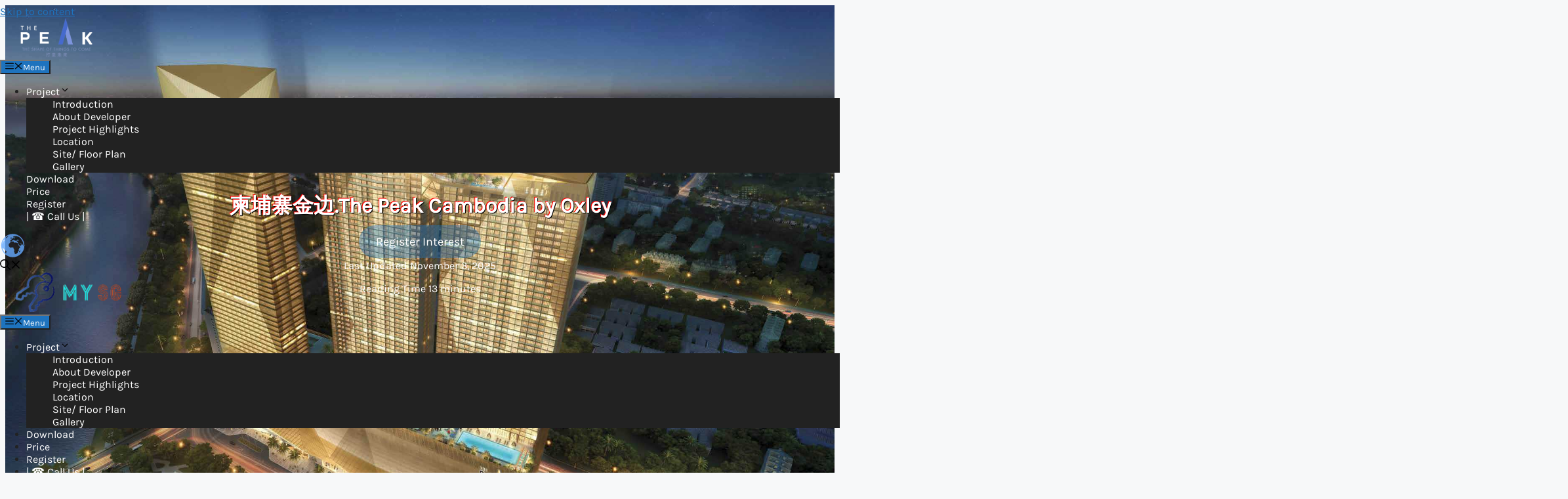

--- FILE ---
content_type: text/html; charset=UTF-8
request_url: https://www.mysgprop.com/the-peak-cambodia/
body_size: 39213
content:
<!DOCTYPE html>
<html lang="en-US">
<head>
	<meta charset="UTF-8">
	<title>The Peak Cambodia 金边: Luxury Condo &amp; Retail Units For Sale</title>
<style>.flying-press-lazy-bg{background-image:none!important;}</style>


	<style>img:is([sizes="auto" i], [sizes^="auto," i]) { contain-intrinsic-size: 3000px 1500px }</style>
	<script defer src="data:text/javascript,window.koko_analytics%20%3D%20%7B%22url%22%3A%22https%3A%5C%2F%5C%2Fwww.mysgprop.com%5C%2Fkoko-analytics-collect.php%22%2C%22site_url%22%3A%22https%3A%5C%2F%5C%2Fwww.mysgprop.com%22%2C%22post_id%22%3A10195%2C%22path%22%3A%22%5C%2Fthe-peak-cambodia%5C%2F%22%2C%22method%22%3A%22cookie%22%2C%22use_cookie%22%3Atrue%7D%3B"></script>
<meta name="viewport" content="width=device-width, initial-scale=1"><meta name="description" content="The Peak by Oxley is a luxurious mixed development with Shangri-La Hotel, mall &amp; residences. Prime location opposite Nagaworld in Phnom Penh.">
<meta name="robots" content="index, follow, max-snippet:-1, max-image-preview:large, max-video-preview:-1">
<link rel="canonical" href="https://www.mysgprop.com/the-peak-cambodia/">
<meta property="og:url" content="https://www.mysgprop.com/the-peak-cambodia/">
<meta property="og:site_name" content="MySgProp">
<meta property="og:locale" content="en_US">
<meta property="og:type" content="article">
<meta property="article:author" content="https://www.facebook.com/mysgprop">
<meta property="article:publisher" content="https://www.facebook.com/mysgprop">
<meta property="article:section" content="MY-SG New Launches">
<meta property="article:tag" content="Invest Cambodia Property">
<meta property="article:tag" content="Phnom Penh Property">
<meta property="og:title" content="The Peak Cambodia 金边: Luxury Condo &amp; Retail Units For Sale">
<meta property="og:description" content="The Peak by Oxley is a luxurious mixed development with Shangri-La Hotel, mall &amp; residences. Prime location opposite Nagaworld in Phnom Penh.">
<meta property="og:image" content="https://www.mysgprop.com/wp-content/uploads/2015/07/The_Peak-facade.jpg">
<meta property="og:image:secure_url" content="https://www.mysgprop.com/wp-content/uploads/2015/07/The_Peak-facade.jpg">
<meta property="og:image:width" content="1972">
<meta property="og:image:height" content="1500">
<meta property="og:image:alt" content="The_Peak-Cambodia-facade">
<meta name="twitter:card" content="summary_large_image">
<meta name="twitter:site" content="@mysgprop">
<meta name="twitter:creator" content="@mysgprop">
<meta name="twitter:title" content="The Peak Cambodia 金边: Luxury Condo &amp; Retail Units For Sale">
<meta name="twitter:description" content="The Peak by Oxley is a luxurious mixed development with Shangri-La Hotel, mall &amp; residences. Prime location opposite Nagaworld in Phnom Penh.">
<meta name="twitter:image" content="https://www.mysgprop.com/wp-content/uploads/2015/07/The_Peak-facade-1024x779.jpg">
<meta name="fediverse:creator" content="@mysgprop" />
<link rel='dns-prefetch' href='//cdn.jsdelivr.net' />
<link rel="alternate" type="application/rss+xml" title="MySgProp &raquo; Feed" href="https://www.mysgprop.com/feed/" />
<link rel="alternate" type="application/rss+xml" title="MySgProp &raquo; Comments Feed" href="https://www.mysgprop.com/comments/feed/" />
<script defer src="data:text/javascript,window._wpemojiSettings%20%3D%20%7B%22baseUrl%22%3A%22https%3A%5C%2F%5C%2Fs.w.org%5C%2Fimages%5C%2Fcore%5C%2Femoji%5C%2F16.0.1%5C%2F72x72%5C%2F%22%2C%22ext%22%3A%22.png%22%2C%22svgUrl%22%3A%22https%3A%5C%2F%5C%2Fs.w.org%5C%2Fimages%5C%2Fcore%5C%2Femoji%5C%2F16.0.1%5C%2Fsvg%5C%2F%22%2C%22svgExt%22%3A%22.svg%22%2C%22source%22%3A%7B%22concatemoji%22%3A%22https%3A%5C%2F%5C%2Fwww.mysgprop.com%5C%2Fwp-includes%5C%2Fjs%5C%2Fwp-emoji-release.min.js%3Fver%3D6.8.3%22%7D%7D%3B%0A%2F%2A%21%20This%20file%20is%20auto-generated%20%2A%2F%0A%21function%28s%2Cn%29%7Bvar%20o%2Ci%2Ce%3Bfunction%20c%28e%29%7Btry%7Bvar%20t%3D%7BsupportTests%3Ae%2Ctimestamp%3A%28new%20Date%29.valueOf%28%29%7D%3BsessionStorage.setItem%28o%2CJSON.stringify%28t%29%29%7Dcatch%28e%29%7B%7D%7Dfunction%20p%28e%2Ct%2Cn%29%7Be.clearRect%280%2C0%2Ce.canvas.width%2Ce.canvas.height%29%2Ce.fillText%28t%2C0%2C0%29%3Bvar%20t%3Dnew%20Uint32Array%28e.getImageData%280%2C0%2Ce.canvas.width%2Ce.canvas.height%29.data%29%2Ca%3D%28e.clearRect%280%2C0%2Ce.canvas.width%2Ce.canvas.height%29%2Ce.fillText%28n%2C0%2C0%29%2Cnew%20Uint32Array%28e.getImageData%280%2C0%2Ce.canvas.width%2Ce.canvas.height%29.data%29%29%3Breturn%20t.every%28function%28e%2Ct%29%7Breturn%20e%3D%3D%3Da%5Bt%5D%7D%29%7Dfunction%20u%28e%2Ct%29%7Be.clearRect%280%2C0%2Ce.canvas.width%2Ce.canvas.height%29%2Ce.fillText%28t%2C0%2C0%29%3Bfor%28var%20n%3De.getImageData%2816%2C16%2C1%2C1%29%2Ca%3D0%3Ba%3Cn.data.length%3Ba%2B%2B%29if%280%21%3D%3Dn.data%5Ba%5D%29return%211%3Breturn%210%7Dfunction%20f%28e%2Ct%2Cn%2Ca%29%7Bswitch%28t%29%7Bcase%22flag%22%3Areturn%20n%28e%2C%22%5Cud83c%5Cudff3%5Cufe0f%5Cu200d%5Cu26a7%5Cufe0f%22%2C%22%5Cud83c%5Cudff3%5Cufe0f%5Cu200b%5Cu26a7%5Cufe0f%22%29%3F%211%3A%21n%28e%2C%22%5Cud83c%5Cudde8%5Cud83c%5Cuddf6%22%2C%22%5Cud83c%5Cudde8%5Cu200b%5Cud83c%5Cuddf6%22%29%26%26%21n%28e%2C%22%5Cud83c%5Cudff4%5Cudb40%5Cudc67%5Cudb40%5Cudc62%5Cudb40%5Cudc65%5Cudb40%5Cudc6e%5Cudb40%5Cudc67%5Cudb40%5Cudc7f%22%2C%22%5Cud83c%5Cudff4%5Cu200b%5Cudb40%5Cudc67%5Cu200b%5Cudb40%5Cudc62%5Cu200b%5Cudb40%5Cudc65%5Cu200b%5Cudb40%5Cudc6e%5Cu200b%5Cudb40%5Cudc67%5Cu200b%5Cudb40%5Cudc7f%22%29%3Bcase%22emoji%22%3Areturn%21a%28e%2C%22%5Cud83e%5Cudedf%22%29%7Dreturn%211%7Dfunction%20g%28e%2Ct%2Cn%2Ca%29%7Bvar%20r%3D%22undefined%22%21%3Dtypeof%20WorkerGlobalScope%26%26self%20instanceof%20WorkerGlobalScope%3Fnew%20OffscreenCanvas%28300%2C150%29%3As.createElement%28%22canvas%22%29%2Co%3Dr.getContext%28%222d%22%2C%7BwillReadFrequently%3A%210%7D%29%2Ci%3D%28o.textBaseline%3D%22top%22%2Co.font%3D%22600%2032px%20Arial%22%2C%7B%7D%29%3Breturn%20e.forEach%28function%28e%29%7Bi%5Be%5D%3Dt%28o%2Ce%2Cn%2Ca%29%7D%29%2Ci%7Dfunction%20t%28e%29%7Bvar%20t%3Ds.createElement%28%22script%22%29%3Bt.src%3De%2Ct.defer%3D%210%2Cs.head.appendChild%28t%29%7D%22undefined%22%21%3Dtypeof%20Promise%26%26%28o%3D%22wpEmojiSettingsSupports%22%2Ci%3D%5B%22flag%22%2C%22emoji%22%5D%2Cn.supports%3D%7Beverything%3A%210%2CeverythingExceptFlag%3A%210%7D%2Ce%3Dnew%20Promise%28function%28e%29%7Bs.addEventListener%28%22DOMContentLoaded%22%2Ce%2C%7Bonce%3A%210%7D%29%7D%29%2Cnew%20Promise%28function%28t%29%7Bvar%20n%3Dfunction%28%29%7Btry%7Bvar%20e%3DJSON.parse%28sessionStorage.getItem%28o%29%29%3Bif%28%22object%22%3D%3Dtypeof%20e%26%26%22number%22%3D%3Dtypeof%20e.timestamp%26%26%28new%20Date%29.valueOf%28%29%3Ce.timestamp%2B604800%26%26%22object%22%3D%3Dtypeof%20e.supportTests%29return%20e.supportTests%7Dcatch%28e%29%7B%7Dreturn%20null%7D%28%29%3Bif%28%21n%29%7Bif%28%22undefined%22%21%3Dtypeof%20Worker%26%26%22undefined%22%21%3Dtypeof%20OffscreenCanvas%26%26%22undefined%22%21%3Dtypeof%20URL%26%26URL.createObjectURL%26%26%22undefined%22%21%3Dtypeof%20Blob%29try%7Bvar%20e%3D%22postMessage%28%22%2Bg.toString%28%29%2B%22%28%22%2B%5BJSON.stringify%28i%29%2Cf.toString%28%29%2Cp.toString%28%29%2Cu.toString%28%29%5D.join%28%22%2C%22%29%2B%22%29%29%3B%22%2Ca%3Dnew%20Blob%28%5Be%5D%2C%7Btype%3A%22text%2Fjavascript%22%7D%29%2Cr%3Dnew%20Worker%28URL.createObjectURL%28a%29%2C%7Bname%3A%22wpTestEmojiSupports%22%7D%29%3Breturn%20void%28r.onmessage%3Dfunction%28e%29%7Bc%28n%3De.data%29%2Cr.terminate%28%29%2Ct%28n%29%7D%29%7Dcatch%28e%29%7B%7Dc%28n%3Dg%28i%2Cf%2Cp%2Cu%29%29%7Dt%28n%29%7D%29.then%28function%28e%29%7Bfor%28var%20t%20in%20e%29n.supports%5Bt%5D%3De%5Bt%5D%2Cn.supports.everything%3Dn.supports.everything%26%26n.supports%5Bt%5D%2C%22flag%22%21%3D%3Dt%26%26%28n.supports.everythingExceptFlag%3Dn.supports.everythingExceptFlag%26%26n.supports%5Bt%5D%29%3Bn.supports.everythingExceptFlag%3Dn.supports.everythingExceptFlag%26%26%21n.supports.flag%2Cn.DOMReady%3D%211%2Cn.readyCallback%3Dfunction%28%29%7Bn.DOMReady%3D%210%7D%7D%29.then%28function%28%29%7Breturn%20e%7D%29.then%28function%28%29%7Bvar%20e%3Bn.supports.everything%7C%7C%28n.readyCallback%28%29%2C%28e%3Dn.source%7C%7C%7B%7D%29.concatemoji%3Ft%28e.concatemoji%29%3Ae.wpemoji%26%26e.twemoji%26%26%28t%28e.twemoji%29%2Ct%28e.wpemoji%29%29%29%7D%29%29%7D%28%28window%2Cdocument%29%2Cwindow._wpemojiSettings%29%3B"></script>
<style id='wp-emoji-styles-inline-css'>img.wp-smiley, img.emoji {
		display: inline !important;
		border: none !important;
		box-shadow: none !important;
		height: 1em !important;
		width: 1em !important;
		margin: 0 0.07em !important;
		vertical-align: -0.1em !important;
		background: none !important;
		padding: 0 !important;
	}</style>
<link rel='stylesheet' id='wp-block-library-css' href='https://www.mysgprop.com/wp-content/cache/flying-press/a06b3af98203.style.min.css' media='all' />
<style id='classic-theme-styles-inline-css'>/*! This file is auto-generated */
.wp-block-button__link{color:#fff;background-color:#32373c;border-radius:9999px;box-shadow:none;text-decoration:none;padding:calc(.667em + 2px) calc(1.333em + 2px);font-size:1.125em}.wp-block-file__button{background:#32373c;color:#fff;text-decoration:none}</style>
<style id='global-styles-inline-css'>:root{--wp--preset--aspect-ratio--square: 1;--wp--preset--aspect-ratio--4-3: 4/3;--wp--preset--aspect-ratio--3-4: 3/4;--wp--preset--aspect-ratio--3-2: 3/2;--wp--preset--aspect-ratio--2-3: 2/3;--wp--preset--aspect-ratio--16-9: 16/9;--wp--preset--aspect-ratio--9-16: 9/16;--wp--preset--color--black: #000000;--wp--preset--color--cyan-bluish-gray: #abb8c3;--wp--preset--color--white: #ffffff;--wp--preset--color--pale-pink: #f78da7;--wp--preset--color--vivid-red: #cf2e2e;--wp--preset--color--luminous-vivid-orange: #ff6900;--wp--preset--color--luminous-vivid-amber: #fcb900;--wp--preset--color--light-green-cyan: #7bdcb5;--wp--preset--color--vivid-green-cyan: #00d084;--wp--preset--color--pale-cyan-blue: #8ed1fc;--wp--preset--color--vivid-cyan-blue: #0693e3;--wp--preset--color--vivid-purple: #9b51e0;--wp--preset--color--contrast: var(--contrast);--wp--preset--color--contrast-2: var(--contrast-2);--wp--preset--color--contrast-3: var(--contrast-3);--wp--preset--color--base: var(--base);--wp--preset--color--base-2: var(--base-2);--wp--preset--color--base-3: var(--base-3);--wp--preset--color--accent: var(--accent);--wp--preset--color--global-color-8: var(--global-color-8);--wp--preset--color--global-color-9: var(--global-color-9);--wp--preset--gradient--vivid-cyan-blue-to-vivid-purple: linear-gradient(135deg,rgba(6,147,227,1) 0%,rgb(155,81,224) 100%);--wp--preset--gradient--light-green-cyan-to-vivid-green-cyan: linear-gradient(135deg,rgb(122,220,180) 0%,rgb(0,208,130) 100%);--wp--preset--gradient--luminous-vivid-amber-to-luminous-vivid-orange: linear-gradient(135deg,rgba(252,185,0,1) 0%,rgba(255,105,0,1) 100%);--wp--preset--gradient--luminous-vivid-orange-to-vivid-red: linear-gradient(135deg,rgba(255,105,0,1) 0%,rgb(207,46,46) 100%);--wp--preset--gradient--very-light-gray-to-cyan-bluish-gray: linear-gradient(135deg,rgb(238,238,238) 0%,rgb(169,184,195) 100%);--wp--preset--gradient--cool-to-warm-spectrum: linear-gradient(135deg,rgb(74,234,220) 0%,rgb(151,120,209) 20%,rgb(207,42,186) 40%,rgb(238,44,130) 60%,rgb(251,105,98) 80%,rgb(254,248,76) 100%);--wp--preset--gradient--blush-light-purple: linear-gradient(135deg,rgb(255,206,236) 0%,rgb(152,150,240) 100%);--wp--preset--gradient--blush-bordeaux: linear-gradient(135deg,rgb(254,205,165) 0%,rgb(254,45,45) 50%,rgb(107,0,62) 100%);--wp--preset--gradient--luminous-dusk: linear-gradient(135deg,rgb(255,203,112) 0%,rgb(199,81,192) 50%,rgb(65,88,208) 100%);--wp--preset--gradient--pale-ocean: linear-gradient(135deg,rgb(255,245,203) 0%,rgb(182,227,212) 50%,rgb(51,167,181) 100%);--wp--preset--gradient--electric-grass: linear-gradient(135deg,rgb(202,248,128) 0%,rgb(113,206,126) 100%);--wp--preset--gradient--midnight: linear-gradient(135deg,rgb(2,3,129) 0%,rgb(40,116,252) 100%);--wp--preset--font-size--small: 13px;--wp--preset--font-size--medium: 20px;--wp--preset--font-size--large: 36px;--wp--preset--font-size--x-large: 42px;--wp--preset--spacing--20: 0.44rem;--wp--preset--spacing--30: 0.67rem;--wp--preset--spacing--40: 1rem;--wp--preset--spacing--50: 1.5rem;--wp--preset--spacing--60: 2.25rem;--wp--preset--spacing--70: 3.38rem;--wp--preset--spacing--80: 5.06rem;--wp--preset--shadow--natural: 6px 6px 9px rgba(0, 0, 0, 0.2);--wp--preset--shadow--deep: 12px 12px 50px rgba(0, 0, 0, 0.4);--wp--preset--shadow--sharp: 6px 6px 0px rgba(0, 0, 0, 0.2);--wp--preset--shadow--outlined: 6px 6px 0px -3px rgba(255, 255, 255, 1), 6px 6px rgba(0, 0, 0, 1);--wp--preset--shadow--crisp: 6px 6px 0px rgba(0, 0, 0, 1);}:where(.is-layout-flex){gap: 0.5em;}:where(.is-layout-grid){gap: 0.5em;}body .is-layout-flex{display: flex;}.is-layout-flex{flex-wrap: wrap;align-items: center;}.is-layout-flex > :is(*, div){margin: 0;}body .is-layout-grid{display: grid;}.is-layout-grid > :is(*, div){margin: 0;}:where(.wp-block-columns.is-layout-flex){gap: 2em;}:where(.wp-block-columns.is-layout-grid){gap: 2em;}:where(.wp-block-post-template.is-layout-flex){gap: 1.25em;}:where(.wp-block-post-template.is-layout-grid){gap: 1.25em;}.has-black-color{color: var(--wp--preset--color--black) !important;}.has-cyan-bluish-gray-color{color: var(--wp--preset--color--cyan-bluish-gray) !important;}.has-white-color{color: var(--wp--preset--color--white) !important;}.has-pale-pink-color{color: var(--wp--preset--color--pale-pink) !important;}.has-vivid-red-color{color: var(--wp--preset--color--vivid-red) !important;}.has-luminous-vivid-orange-color{color: var(--wp--preset--color--luminous-vivid-orange) !important;}.has-luminous-vivid-amber-color{color: var(--wp--preset--color--luminous-vivid-amber) !important;}.has-light-green-cyan-color{color: var(--wp--preset--color--light-green-cyan) !important;}.has-vivid-green-cyan-color{color: var(--wp--preset--color--vivid-green-cyan) !important;}.has-pale-cyan-blue-color{color: var(--wp--preset--color--pale-cyan-blue) !important;}.has-vivid-cyan-blue-color{color: var(--wp--preset--color--vivid-cyan-blue) !important;}.has-vivid-purple-color{color: var(--wp--preset--color--vivid-purple) !important;}.has-black-background-color{background-color: var(--wp--preset--color--black) !important;}.has-cyan-bluish-gray-background-color{background-color: var(--wp--preset--color--cyan-bluish-gray) !important;}.has-white-background-color{background-color: var(--wp--preset--color--white) !important;}.has-pale-pink-background-color{background-color: var(--wp--preset--color--pale-pink) !important;}.has-vivid-red-background-color{background-color: var(--wp--preset--color--vivid-red) !important;}.has-luminous-vivid-orange-background-color{background-color: var(--wp--preset--color--luminous-vivid-orange) !important;}.has-luminous-vivid-amber-background-color{background-color: var(--wp--preset--color--luminous-vivid-amber) !important;}.has-light-green-cyan-background-color{background-color: var(--wp--preset--color--light-green-cyan) !important;}.has-vivid-green-cyan-background-color{background-color: var(--wp--preset--color--vivid-green-cyan) !important;}.has-pale-cyan-blue-background-color{background-color: var(--wp--preset--color--pale-cyan-blue) !important;}.has-vivid-cyan-blue-background-color{background-color: var(--wp--preset--color--vivid-cyan-blue) !important;}.has-vivid-purple-background-color{background-color: var(--wp--preset--color--vivid-purple) !important;}.has-black-border-color{border-color: var(--wp--preset--color--black) !important;}.has-cyan-bluish-gray-border-color{border-color: var(--wp--preset--color--cyan-bluish-gray) !important;}.has-white-border-color{border-color: var(--wp--preset--color--white) !important;}.has-pale-pink-border-color{border-color: var(--wp--preset--color--pale-pink) !important;}.has-vivid-red-border-color{border-color: var(--wp--preset--color--vivid-red) !important;}.has-luminous-vivid-orange-border-color{border-color: var(--wp--preset--color--luminous-vivid-orange) !important;}.has-luminous-vivid-amber-border-color{border-color: var(--wp--preset--color--luminous-vivid-amber) !important;}.has-light-green-cyan-border-color{border-color: var(--wp--preset--color--light-green-cyan) !important;}.has-vivid-green-cyan-border-color{border-color: var(--wp--preset--color--vivid-green-cyan) !important;}.has-pale-cyan-blue-border-color{border-color: var(--wp--preset--color--pale-cyan-blue) !important;}.has-vivid-cyan-blue-border-color{border-color: var(--wp--preset--color--vivid-cyan-blue) !important;}.has-vivid-purple-border-color{border-color: var(--wp--preset--color--vivid-purple) !important;}.has-vivid-cyan-blue-to-vivid-purple-gradient-background{background: var(--wp--preset--gradient--vivid-cyan-blue-to-vivid-purple) !important;}.has-light-green-cyan-to-vivid-green-cyan-gradient-background{background: var(--wp--preset--gradient--light-green-cyan-to-vivid-green-cyan) !important;}.has-luminous-vivid-amber-to-luminous-vivid-orange-gradient-background{background: var(--wp--preset--gradient--luminous-vivid-amber-to-luminous-vivid-orange) !important;}.has-luminous-vivid-orange-to-vivid-red-gradient-background{background: var(--wp--preset--gradient--luminous-vivid-orange-to-vivid-red) !important;}.has-very-light-gray-to-cyan-bluish-gray-gradient-background{background: var(--wp--preset--gradient--very-light-gray-to-cyan-bluish-gray) !important;}.has-cool-to-warm-spectrum-gradient-background{background: var(--wp--preset--gradient--cool-to-warm-spectrum) !important;}.has-blush-light-purple-gradient-background{background: var(--wp--preset--gradient--blush-light-purple) !important;}.has-blush-bordeaux-gradient-background{background: var(--wp--preset--gradient--blush-bordeaux) !important;}.has-luminous-dusk-gradient-background{background: var(--wp--preset--gradient--luminous-dusk) !important;}.has-pale-ocean-gradient-background{background: var(--wp--preset--gradient--pale-ocean) !important;}.has-electric-grass-gradient-background{background: var(--wp--preset--gradient--electric-grass) !important;}.has-midnight-gradient-background{background: var(--wp--preset--gradient--midnight) !important;}.has-small-font-size{font-size: var(--wp--preset--font-size--small) !important;}.has-medium-font-size{font-size: var(--wp--preset--font-size--medium) !important;}.has-large-font-size{font-size: var(--wp--preset--font-size--large) !important;}.has-x-large-font-size{font-size: var(--wp--preset--font-size--x-large) !important;}
:where(.wp-block-post-template.is-layout-flex){gap: 1.25em;}:where(.wp-block-post-template.is-layout-grid){gap: 1.25em;}
:where(.wp-block-columns.is-layout-flex){gap: 2em;}:where(.wp-block-columns.is-layout-grid){gap: 2em;}
:root :where(.wp-block-pullquote){font-size: 1.5em;line-height: 1.6;}</style>
<link rel='stylesheet' id='fancybox-css-css' href='https://cdn.jsdelivr.net/npm/@fancyapps/ui/dist/fancybox.css?ver=6.8.3' media='all' />
<link rel='stylesheet' id='generate-style-css' href='https://www.mysgprop.com/wp-content/cache/flying-press/b7e067012db6.main.min.css' media='all' />
<style id='generate-style-inline-css'>.no-featured-image-padding .featured-image {margin-left:-20px;margin-right:-20px;}.post-image-above-header .no-featured-image-padding .inside-article .featured-image {margin-top:-20px;}@media (max-width:768px){.no-featured-image-padding .featured-image {margin-left:-0px;margin-right:-0px;}.post-image-above-header .no-featured-image-padding .inside-article .featured-image {margin-top:-10px;}}
body{background-color:var(--base-2);color:var(--contrast);}a{color:var(--accent);}a{text-decoration:underline;}.entry-title a, .site-branding a, a.button, .wp-block-button__link, .main-navigation a{text-decoration:none;}a:hover, a:focus, a:active{color:var(--contrast);}.grid-container{max-width:2000px;}.wp-block-group__inner-container{max-width:2000px;margin-left:auto;margin-right:auto;}.site-header .header-image{width:60px;}.generate-back-to-top{font-size:20px;border-radius:3px;position:fixed;bottom:30px;right:30px;line-height:40px;width:40px;text-align:center;z-index:10;transition:opacity 300ms ease-in-out;opacity:0.1;transform:translateY(1000px);}.generate-back-to-top__show{opacity:1;transform:translateY(0);}.navigation-search{position:absolute;left:-99999px;pointer-events:none;visibility:hidden;z-index:20;width:100%;top:0;transition:opacity 100ms ease-in-out;opacity:0;}.navigation-search.nav-search-active{left:0;right:0;pointer-events:auto;visibility:visible;opacity:1;}.navigation-search input[type="search"]{outline:0;border:0;vertical-align:bottom;line-height:1;opacity:0.9;width:100%;z-index:20;border-radius:0;-webkit-appearance:none;height:60px;}.navigation-search input::-ms-clear{display:none;width:0;height:0;}.navigation-search input::-ms-reveal{display:none;width:0;height:0;}.navigation-search input::-webkit-search-decoration, .navigation-search input::-webkit-search-cancel-button, .navigation-search input::-webkit-search-results-button, .navigation-search input::-webkit-search-results-decoration{display:none;}.gen-sidebar-nav .navigation-search{top:auto;bottom:0;}:root{--contrast:#222222;--contrast-2:#575760;--contrast-3:#b2b2be;--base:#f0f0f0;--base-2:#f7f8f9;--base-3:#ffffff;--accent:#1e73be;--global-color-8:rgba(183,253,125,0.32);--global-color-9:rgba(12,113,44,0.93);}:root .has-contrast-color{color:var(--contrast);}:root .has-contrast-background-color{background-color:var(--contrast);}:root .has-contrast-2-color{color:var(--contrast-2);}:root .has-contrast-2-background-color{background-color:var(--contrast-2);}:root .has-contrast-3-color{color:var(--contrast-3);}:root .has-contrast-3-background-color{background-color:var(--contrast-3);}:root .has-base-color{color:var(--base);}:root .has-base-background-color{background-color:var(--base);}:root .has-base-2-color{color:var(--base-2);}:root .has-base-2-background-color{background-color:var(--base-2);}:root .has-base-3-color{color:var(--base-3);}:root .has-base-3-background-color{background-color:var(--base-3);}:root .has-accent-color{color:var(--accent);}:root .has-accent-background-color{background-color:var(--accent);}:root .has-global-color-8-color{color:var(--global-color-8);}:root .has-global-color-8-background-color{background-color:var(--global-color-8);}:root .has-global-color-9-color{color:var(--global-color-9);}:root .has-global-color-9-background-color{background-color:var(--global-color-9);}h1, h2, h3, h4, h5, h6{font-family:Karla;}body, button, input, select, textarea{font-family:Karla;}.top-bar{background-color:rgba(99,99,99,0);color:#ffffff;}.top-bar a{color:#ffffff;}.top-bar a:hover{color:#303030;}.site-header{background-color:var(--contrast);}.site-header a{color:var(--accent);}.site-header a:hover{color:var(--base-3);}.main-title a,.main-title a:hover{color:#ffffff;}.site-description{color:var(--contrast-2);}.mobile-menu-control-wrapper .menu-toggle,.mobile-menu-control-wrapper .menu-toggle:hover,.mobile-menu-control-wrapper .menu-toggle:focus,.has-inline-mobile-toggle #site-navigation.toggled{background-color:rgba(0, 0, 0, 0.02);}.main-navigation,.main-navigation ul ul{background-color:var(--contrast);}.main-navigation .main-nav ul li a, .main-navigation .menu-toggle, .main-navigation .menu-bar-items{color:#ffffff;}.main-navigation .main-nav ul li:not([class*="current-menu-"]):hover > a, .main-navigation .main-nav ul li:not([class*="current-menu-"]):focus > a, .main-navigation .main-nav ul li.sfHover:not([class*="current-menu-"]) > a, .main-navigation .menu-bar-item:hover > a, .main-navigation .menu-bar-item.sfHover > a{color:var(--accent);}button.menu-toggle:hover,button.menu-toggle:focus{color:#ffffff;}.main-navigation .main-nav ul li[class*="current-menu-"] > a{color:var(--accent);}.navigation-search input[type="search"],.navigation-search input[type="search"]:active, .navigation-search input[type="search"]:focus, .main-navigation .main-nav ul li.search-item.active > a, .main-navigation .menu-bar-items .search-item.active > a{color:var(--accent);}.main-navigation ul ul{background-color:var(--contrast);}.main-navigation .main-nav ul ul li a{color:var(--base-3);}.main-navigation .main-nav ul ul li[class*="current-menu-"] > a{color:var(--base-3);background-color:var(--base-3);}.separate-containers .inside-article, .separate-containers .comments-area, .separate-containers .page-header, .one-container .container, .separate-containers .paging-navigation, .inside-page-header{background-color:var(--base-3);}.entry-title a{color:var(--contrast);}.entry-title a:hover{color:var(--contrast-2);}.entry-meta{color:var(--contrast-2);}.sidebar .widget{background-color:var(--base-3);}.footer-widgets{color:var(--base-3);background-color:var(--accent);}.footer-widgets a{color:var(--contrast);}.footer-widgets a:hover{color:var(--base-3);}.site-info{color:var(--base-3);background-color:var(--contrast);}.site-info a{color:var(--base-3);}.site-info a:hover{color:var(--accent);}.footer-bar .widget_nav_menu .current-menu-item a{color:var(--accent);}input[type="text"],input[type="email"],input[type="url"],input[type="password"],input[type="search"],input[type="tel"],input[type="number"],textarea,select{color:var(--contrast);background-color:var(--base-2);border-color:var(--base);}input[type="text"]:focus,input[type="email"]:focus,input[type="url"]:focus,input[type="password"]:focus,input[type="search"]:focus,input[type="tel"]:focus,input[type="number"]:focus,textarea:focus,select:focus{color:var(--contrast);background-color:var(--base-2);border-color:var(--contrast-3);}button,html input[type="button"],input[type="reset"],input[type="submit"],a.button,a.wp-block-button__link:not(.has-background){color:#ffffff;background-color:var(--accent);}button:hover,html input[type="button"]:hover,input[type="reset"]:hover,input[type="submit"]:hover,a.button:hover,button:focus,html input[type="button"]:focus,input[type="reset"]:focus,input[type="submit"]:focus,a.button:focus,a.wp-block-button__link:not(.has-background):active,a.wp-block-button__link:not(.has-background):focus,a.wp-block-button__link:not(.has-background):hover{color:#ffffff;background-color:#3f4047;}a.generate-back-to-top{background-color:rgba( 0,0,0,0.4 );color:#ffffff;}a.generate-back-to-top:hover,a.generate-back-to-top:focus{background-color:rgba( 0,0,0,0.6 );color:#ffffff;}:root{--gp-search-modal-bg-color:var(--base-3);--gp-search-modal-text-color:var(--contrast);--gp-search-modal-overlay-bg-color:rgba(0,0,0,0.2);}@media (max-width: 825px){.main-navigation .menu-bar-item:hover > a, .main-navigation .menu-bar-item.sfHover > a{background:none;color:#ffffff;}}.inside-top-bar.grid-container{max-width:2080px;}.inside-header.grid-container{max-width:2080px;}.separate-containers .inside-article, .separate-containers .comments-area, .separate-containers .page-header, .separate-containers .paging-navigation, .one-container .site-content, .inside-page-header{padding:20px;}.site-main .wp-block-group__inner-container{padding:20px;}.separate-containers .paging-navigation{padding-top:20px;padding-bottom:20px;}.entry-content .alignwide, body:not(.no-sidebar) .entry-content .alignfull{margin-left:-20px;width:calc(100% + 40px);max-width:calc(100% + 40px);}.one-container.right-sidebar .site-main,.one-container.both-right .site-main{margin-right:20px;}.one-container.left-sidebar .site-main,.one-container.both-left .site-main{margin-left:20px;}.one-container.both-sidebars .site-main{margin:0px 20px 0px 20px;}.one-container.archive .post:not(:last-child):not(.is-loop-template-item), .one-container.blog .post:not(:last-child):not(.is-loop-template-item){padding-bottom:20px;}.rtl .menu-item-has-children .dropdown-menu-toggle{padding-left:20px;}.rtl .main-navigation .main-nav ul li.menu-item-has-children > a{padding-right:20px;}.footer-widgets-container.grid-container{max-width:2080px;}.inside-site-info.grid-container{max-width:2080px;}@media (max-width:768px){.separate-containers .inside-article, .separate-containers .comments-area, .separate-containers .page-header, .separate-containers .paging-navigation, .one-container .site-content, .inside-page-header{padding:10px 0px 10px 0px;}.site-main .wp-block-group__inner-container{padding:10px 0px 10px 0px;}.inside-top-bar{padding-right:30px;padding-left:30px;}.inside-header{padding-right:30px;padding-left:30px;}.widget-area .widget{padding-top:30px;padding-right:30px;padding-bottom:30px;padding-left:30px;}.footer-widgets-container{padding-top:30px;padding-right:30px;padding-bottom:30px;padding-left:30px;}.inside-site-info{padding-right:30px;padding-left:30px;}.entry-content .alignwide, body:not(.no-sidebar) .entry-content .alignfull{margin-left:-0px;width:calc(100% + 0px);max-width:calc(100% + 0px);}.one-container .site-main .paging-navigation{margin-bottom:20px;}}/* End cached CSS */.is-right-sidebar{width:30%;}.is-left-sidebar{width:30%;}.site-content .content-area{width:100%;}@media (max-width: 825px){.main-navigation .menu-toggle,.sidebar-nav-mobile:not(#sticky-placeholder){display:block;}.main-navigation ul,.gen-sidebar-nav,.main-navigation:not(.slideout-navigation):not(.toggled) .main-nav > ul,.has-inline-mobile-toggle #site-navigation .inside-navigation > *:not(.navigation-search):not(.main-nav){display:none;}.nav-align-right .inside-navigation,.nav-align-center .inside-navigation{justify-content:space-between;}}
.site-header{background-repeat:no-repeat;background-size:cover;}
.dynamic-author-image-rounded{border-radius:100%;}.dynamic-featured-image, .dynamic-author-image{vertical-align:middle;}.one-container.blog .dynamic-content-template:not(:last-child), .one-container.archive .dynamic-content-template:not(:last-child){padding-bottom:0px;}.dynamic-entry-excerpt > p:last-child{margin-bottom:0px;}
.main-navigation .main-nav ul li a,.menu-toggle,.main-navigation .menu-bar-item > a{transition: line-height 300ms ease}.main-navigation.toggled .main-nav > ul{background-color: var(--contrast)}.sticky-enabled .gen-sidebar-nav.is_stuck .main-navigation {margin-bottom: 0px;}.sticky-enabled .gen-sidebar-nav.is_stuck {z-index: 500;}.sticky-enabled .main-navigation.is_stuck {box-shadow: 0 2px 2px -2px rgba(0, 0, 0, .2);}.navigation-stick:not(.gen-sidebar-nav) {left: 0;right: 0;width: 100% !important;}.nav-float-right .navigation-stick {width: 100% !important;left: 0;}.nav-float-right .navigation-stick .navigation-branding {margin-right: auto;}.main-navigation.has-sticky-branding:not(.grid-container) .inside-navigation:not(.grid-container) .navigation-branding{margin-left: 10px;}
.page-hero{background-image:url(https://www.mysgprop.com/wp-content/uploads/2015/07/The_Peak-facade.jpg);background-size:cover;background-position:center top;background-repeat:no-repeat;text-align:center;min-height:100vh;display:-webkit-flex;display:-ms-flex;display:flex;-webkit-box:center;-ms-flex-pack:center;justify-content:center;-webkit-box-orient:vertical;-webkit-box-direction:normal;-ms-flex-direction:column;flex-direction:column;}.page-hero .inside-page-hero{width:100%;}.inside-page-hero > *:last-child{margin-bottom:0px;}.page-hero time.updated{display:none;}.header-wrap{position:absolute;left:0px;right:0px;z-index:10;}.header-wrap .site-header{background:transparent;}.header-wrap .toggled .main-title a, .header-wrap .toggled .main-title a:hover, .header-wrap .toggled .main-title a:visited, .header-wrap .navigation-stick .main-title a, .header-wrap .navigation-stick .main-title a:hover, .header-wrap .navigation-stick .main-title a:visited{color:#ffffff;}.header-wrap #site-navigation:not(.toggled), .header-wrap #mobile-header:not(.toggled):not(.navigation-stick), .has-inline-mobile-toggle .mobile-menu-control-wrapper{background:transparent;}.header-wrap #site-navigation:not(.toggled) .main-nav > ul > li:hover > a, .header-wrap #site-navigation:not(.toggled) .main-nav > ul > li:focus > a, .header-wrap #site-navigation:not(.toggled) .main-nav > ul > li.sfHover > a, .header-wrap #mobile-header:not(.toggled) .main-nav > ul > li:hover > a, .header-wrap #site-navigation:not(.toggled) .menu-bar-item:not(.close-search):hover > a, .header-wrap #mobile-header:not(.toggled) .menu-bar-item:not(.close-search):hover > a, .header-wrap #site-navigation:not(.toggled) .menu-bar-item:not(.close-search).sfHover > a, .header-wrap #mobile-header:not(.toggled) .menu-bar-item:not(.close-search).sfHover > a{background:transparent;}.header-wrap #site-navigation:not(.toggled) .main-nav > ul > li[class*="current-menu-"] > a, .header-wrap #mobile-header:not(.toggled) .main-nav > ul > li[class*="current-menu-"] > a, .header-wrap #site-navigation:not(.toggled) .main-nav > ul > li[class*="current-menu-"]:hover > a, .header-wrap #mobile-header:not(.toggled) .main-nav > ul > li[class*="current-menu-"]:hover > a{background:transparent;}</style>
<link rel='stylesheet' id='generate-child-css' href='https://www.mysgprop.com/wp-content/cache/flying-press/492327f0d88a.style.css' media='all' />
<link rel='stylesheet' id='generate-navigation-branding-css' href='https://www.mysgprop.com/wp-content/cache/flying-press/ebc4817d7892.navigation-branding-flex.min.css' media='all' />
<style id='generate-navigation-branding-inline-css'>@media (max-width: 825px){.site-header, #site-navigation, #sticky-navigation{display:none !important;opacity:0.0;}#mobile-header{display:block !important;width:100% !important;}#mobile-header .main-nav > ul{display:none;}#mobile-header.toggled .main-nav > ul, #mobile-header .menu-toggle, #mobile-header .mobile-bar-items{display:block;}#mobile-header .main-nav{-ms-flex:0 0 100%;flex:0 0 100%;-webkit-box-ordinal-group:5;-ms-flex-order:4;order:4;}}.main-navigation.has-branding.grid-container .navigation-branding, .main-navigation.has-branding:not(.grid-container) .inside-navigation:not(.grid-container) .navigation-branding{margin-left:10px;}.main-navigation .sticky-navigation-logo, .main-navigation.navigation-stick .site-logo:not(.mobile-header-logo){display:none;}.main-navigation.navigation-stick .sticky-navigation-logo{display:block;}.navigation-branding img, .site-logo.mobile-header-logo img{height:60px;width:auto;}.navigation-branding .main-title{line-height:60px;}@media (max-width: 2010px){#site-navigation .navigation-branding, #sticky-navigation .navigation-branding{margin-left:10px;}}@media (max-width: 825px){.main-navigation.has-branding.nav-align-center .menu-bar-items, .main-navigation.has-sticky-branding.navigation-stick.nav-align-center .menu-bar-items{margin-left:auto;}.navigation-branding{margin-right:auto;margin-left:10px;}.navigation-branding .main-title, .mobile-header-navigation .site-logo{margin-left:10px;}}</style>
<script src="https://www.mysgprop.com/wp-includes/js/jquery/jquery.min.js?ver=826eb77e86b0" id="jquery-core-js" defer></script>
<link rel="https://api.w.org/" href="https://www.mysgprop.com/wp-json/" /><link rel="alternate" title="JSON" type="application/json" href="https://www.mysgprop.com/wp-json/wp/v2/posts/10195" /><link rel="EditURI" type="application/rsd+xml" title="RSD" href="https://www.mysgprop.com/xmlrpc.php?rsd" />
<meta name="generator" content="WordPress 6.8.3" />
<link rel='shortlink' href='https://www.mysgprop.com/?p=10195' />
<link rel="alternate" title="oEmbed (JSON)" type="application/json+oembed" href="https://www.mysgprop.com/wp-json/oembed/1.0/embed?url=https%3A%2F%2Fwww.mysgprop.com%2Fthe-peak-cambodia%2F" />
<link rel="alternate" title="oEmbed (XML)" type="text/xml+oembed" href="https://www.mysgprop.com/wp-json/oembed/1.0/embed?url=https%3A%2F%2Fwww.mysgprop.com%2Fthe-peak-cambodia%2F&#038;format=xml" />
<style>/* karla-italic - latin */
@font-face{font-display:swap;
  font-family: 'Karla';
  font-style: normal;
  font-weight: 400;
  src: url('/wp-content/themes/generatepress_child/fonts/Karla-Regular.eot'); /* IE9 Compat Modes */
  src: local(''),
       url('/wp-content/themes/generatepress_child/fonts/Karla-Regular.eot?#iefix') format('embedded-opentype'), /* IE6-IE8 */
       url('/wp-content/themes/generatepress_child/fonts/Karla-Regular.woff2') format('woff2'), /* Super Modern Browsers */
       url('/wp-content/themes/generatepress_child/fonts/Karla-Regular.woff') format('woff'), /* Modern Browsers */
       url('/wp-content/themes/generatepress_child/fonts/Karla-Regular.ttf') format('truetype'), /* Safari, Android, iOS */
       url('/wp-content/themes/generatepress_child/fonts/Karla-Regular.svg#Karla') format('svg'); /* Legacy iOS */
	
}</style>
<style>/*Align Image in Guternberg to Center Position*/
	.wp-block-gallery, ul.blocks-gallery-grid,.wp-block-image {
    margin: auto;
	}

/*Align Back to Top Buttons to Left*/ 
a.generate-back-to-top {
    /*right: auto; left: 30px; */
    left: 0.25em;
    bottom: 5em;
}
	
	
/* WhatsApp Button Class

.whatsappbutton { display: inline-block; padding: 16px; border-radius: 8px; background-color: #25d366; color: #000; text-decoration: none; font-size: 18px; }*/

/* CS Tee - 15th Jul 2023. Align Accordion Text to Center*/
.wp-block-details summary {text-align: center;}

/* CS Tee - 19th Aug 2023 to fix unsupported CSS for FluentForm*/
.fluentform .ff-el-form-control,.ff_btn_style{
    transition: none !important;
}

	
/*CS Tee - 16 Oct 2023 Add CSS for details blocks	*/
/*
.wp-block-details_mysgprop summary {
text-align: left;
background-color: #1e73be;
font-weight: 600;
color: white;
padding: 10px 12px 10px 18px;
margin-bottom: 0.4em;
}


.wp-block-details_mysgprop:hover summary {
background-color: grey;
color: yellow;
}

.home .wp-block-latest-posts.wp-block-latest-posts__list {
    text-align: left;
}
*/

.wp-block-latest-posts.is-grid li {
    text-align: center;
}



/*needed for traffic*/
.entry-content .alignwide, body:not(.no-sidebar) .entry-content .alignfull {
    margin-left: 0px;
    width: calc(100% + 10px);
    max-width: calc(100%);
}

h3, h4, h5, h6, p {
    margin: 1em;
}
	
	
.fluentform {
    margin: 1em;
}

	h1 {text-align: center; text-shadow: -1px -1px 0px rgb(255 0 0), 1px 1px 0px rgb(0 0 0);}


/* Added 25 Oct 2024*/
@media (max-width: 768px) {
table {
    font-size: small;
}
}
/* Animate the background image */
.wp-block-cover__image-background {
    animation: drift 20s infinite linear;
}

@keyframes drift {
    0% {
        background-position: 10% 10%;
    }
    50% {
        background-position: 95% 95%;
    }
    100% {
        background-position: 10% 10%;
    }
}


	
/* Main header style */
.enticing-header {
    color: #fff;
    text-align: center; /* Centers the text */
    padding: 20px;
    background: linear-gradient(135deg, #ff7e5f, #feb47b); /* Gradient background */
    margin: 0 auto; /* Centers the header horizontally */
    box-shadow: 0 4px 10px rgba(0, 0, 0, 0.2);
    letter-spacing: 2px;
}

/* Change background gradient to black on hover */
.enticing-header:hover {
    background: linear-gradient(135deg, #000000, #434343); /* Black gradient on hover */
    animation: shake 0.5s; /* Apply shake animation on hover */
}

/* Shake animation keyframes */
@keyframes shake {
    0% { transform: translate(0); }
    25% { transform: translate(-5px, 0); }
    50% { transform: translate(5px, 0); }
    75% { transform: translate(-5px, 0); }
    100% { transform: translate(0); }
}
	
/*table of contents */
.post-toc {
    border: 1px solid #ddd;
    padding: 15px;
    margin-top: 20px;
    background-color: #f9f9f9;
    text-align: center;
}
.post-toc h2 {
    font-size: 22px;
    margin-bottom: 15px;
    color: #333;
}
.toc-tag-cloud {
    display: flex;
    flex-wrap: wrap;
    justify-content: center;
    gap: 10px;
}
.toc-tag {
    background-color: #0073aa;
    color: #fff;
    padding: 2px 5px;
    border-radius: 5px;
    font-size: 0.9rem;
    transition: transform 0.3s, background-color 0.3s;
}
.toc-tag a {
    color: #fff;
    text-decoration: none;
}
.toc-tag:hover {
    transform: scale(1.05);
    background-color: #005080;
}


/* Responsive font sizes for larger and smaller screens */
@media (min-width: 768px) {
    .toc-tag {
        font-size: 1rem;
    }
}
@media (min-width: 1024px) {
    .toc-tag {
        font-size: 1.1rem;
    }
}
	
	
/*12-Nov-2024 - mytitle*/
        .mytittle {
            text-transform: uppercase;
            font-weight: bold; /* Optional, for bolder text */
            background-image: linear-gradient(-225deg, #cccccc 0%, #CA9548 29%, #ffffff 67%, #CBC1CA 100%);
            background-size: 200% auto; /* Makes the gradient larger than the text */
            background-clip: text;
            -webkit-background-clip: text;
            -webkit-text-fill-color: transparent;
            animation: textclip 10s linear 1; /* Animation */
        }

        /* Keyframes for the text gradient animation */
        @keyframes textclip {
            0% {
                background-position: 200% 0;
            }
            50% {
                background-position: -200% 0;
            }
            100% {
                background-position: 200% 0;
            }
        }
											  
/*2-Nov-2025 - map*/
:where(.wp-block-columns.is-layout-flex) {
    gap: 0.5em;}	

/*21-Nov-2025 - highlight*/
.mysgprop-highlight {
  background: #ffd700;
  padding: 15px;
  border-radius: 8px;
  display: flex;
  justify-content: space-around;
  font-weight: 600;
  color: #000;
        animation: pulse 2s infinite;
    }

    @keyframes pulse {
        0%, 100% { transform: scale(1); }
        50% { transform: scale(1.05); }
    }

    @keyframes fadeInUp {
        from {
            opacity: 0;
            transform: translateY(30px);
        }
        to {
            opacity: 1;
            transform: translateY(0);
        }
    }</style>
<style>:root {
  --tab-main: #bd06f3;
  --tab-gray: #ccc;
}

.red-tab {
    overflow: hidden;
 /*    border-bottom: 1px solid var(--tab-gray); */
    background-color: inherit;
    display: flex;
    flex-wrap: wrap;
    align-items: center;
 /*   justify-content: flex-start!important; */
    align-content: space-between;
    flex-direction: row;
    margin-bottom: 1px!important;
    gap: 0px!important;
}
.red-tab div{
  float: left;
 /*  border-bottom: 3px solid transparent;  */
  cursor: pointer;
  transition: 0.3s;
 /*  font-size: 17px; */
}
.red-tab a.wp-block-button__link {
    color: black!important;
    background-color: transparent!important;
}
.red-tab div a {
 /*    padding: 20px 40px!important; */
}
.red-tab div:hover a, .red-tab div.active a {
    color: var(--tab-main)!important;
}
.red-tab div.active, .red-tab div:hover {
    color: var(--tab-main)!important;
 /*    border-bottom: 3px solid var(--tab-main); */
    z-index: 3;
}
.tab-content {
    display: none;
    padding: 35px 15px;
    border-top: none;
    box-shadow: 0 12px 25px -10px #00000040;
	background-color: inherit;
}
.active {
    display: block;
}</style>

<script defer src="data:text/javascript,document.addEventListener%28%22DOMContentLoaded%22%2C%20function%28%29%20%7B%0A%20%20%2F%2F%20Select%20all%20buttons%20within%20.red-tab%0A%20%20const%20buttons%20%3D%20document.querySelectorAll%28%27.red-tab%20.wp-block-button__link%27%29%3B%0A%0A%20%20%2F%2F%20Prevent%20default%20behavior%20of%20%60%23%60%20links%0A%20%20buttons.forEach%28button%20%3D%3E%20%7B%0A%20%20%20%20button.addEventListener%28%22click%22%2C%20function%28event%29%20%7B%0A%20%20%20%20%20%20event.preventDefault%28%29%3B%20%2F%2F%20Prevents%20scrolling%20to%20the%20top%20of%20the%20page%0A%20%20%20%20%7D%29%3B%0A%20%20%7D%29%3B%0A%0A%20%20%2F%2F%20Your%20existing%20logic%20for%20tab%20toggling%0A%20%20document.addEventListener%28%22click%22%2C%20e%20%3D%3E%20%7B%20%0A%20%20%20%20if%20%28e.target.parentElement.classList.contains%28%22tab-title%22%29%29%20%7B%20%0A%20%20%20%20%20%20redTab%28e%29%3B%20%0A%20%20%20%20%7D%20%0A%20%20%7D%29%3B%0A%0A%20%20function%20redTab%28e%29%20%7B%20%20%0A%20%20%20%20const%20tabTitles%20%3D%20%5B...document.querySelectorAll%28%22div.red-tab%20div%22%29%5D%3B%0A%20%20%20%20const%20tabContents%20%3D%20%5B...document.querySelectorAll%28%22.tab-content%22%29%5D%3B%0A%0A%20%20%20%20const%20activeTabIndex%20%3D%20tabTitles.findIndex%28tab%20%3D%3E%20tab%20%3D%3D%3D%20e.target.parentElement%29%3B%0A%0A%20%20%20%20tabTitles.forEach%28%28tabTitle%2C%20index%29%20%3D%3E%20%7B%0A%20%20%20%20%20%20tabTitle.classList.toggle%28%27active%27%2C%20index%20%3D%3D%3D%20activeTabIndex%29%3B%0A%20%20%20%20%7D%29%3B%0A%0A%20%20%20%20tabContents.forEach%28%28tabContent%2C%20index%29%20%3D%3E%20%7B%0A%20%20%20%20%20%20tabContent.classList.toggle%28%27active%27%2C%20index%20%3D%3D%3D%20activeTabIndex%29%3B%0A%20%20%20%20%7D%29%3B%0A%20%20%7D%0A%7D%29%3B"></script>

<script defer src="data:text/javascript,%2F%2F%20Function%20to%20animate%20the%20counter%0Afunction%20animateCounter%28element%29%20%7B%0A%20%20%20%20const%20target%20%3D%20%2Belement.getAttribute%28%27data-target%27%29%3B%20%20%2F%2F%20Target%20number%0A%20%20%20%20const%20speed%20%3D%2075%3B%20%20%2F%2F%20Adjust%20speed%20of%20counting%0A%20%20%20%20const%20increment%20%3D%20target%20%2F%20speed%3B%0A%0A%20%20%20%20function%20updateCounter%28%29%20%7B%0A%20%20%20%20%20%20%20%20const%20current%20%3D%20%2Belement.innerText%3B%0A%0A%20%20%20%20%20%20%20%20if%20%28current%20%3C%20target%29%20%7B%0A%20%20%20%20%20%20%20%20%20%20%20%20element.innerText%20%3D%20Math.ceil%28current%20%2B%20increment%29%3B%0A%20%20%20%20%20%20%20%20%20%20%20%20requestAnimationFrame%28updateCounter%29%3B%20%20%2F%2F%20Smooth%20animation%0A%20%20%20%20%20%20%20%20%7D%20else%20%7B%0A%20%20%20%20%20%20%20%20%20%20%20%20element.innerText%20%3D%20target%3B%20%20%2F%2F%20Set%20final%20target%20number%0A%20%20%20%20%20%20%20%20%7D%0A%20%20%20%20%7D%0A%0A%20%20%20%20updateCounter%28%29%3B%0A%7D%0A%0A%2F%2F%20Observer%20callback%20to%20start%20animation%20when%20in%20viewport%0Afunction%20startCounting%28entries%2C%20observer%29%20%7B%0A%20%20%20%20entries.forEach%28entry%20%3D%3E%20%7B%0A%20%20%20%20%20%20%20%20if%20%28entry.isIntersecting%29%20%7B%0A%20%20%20%20%20%20%20%20%20%20%20%20animateCounter%28entry.target%29%3B%20%20%2F%2F%20Start%20the%20animation%0A%20%20%20%20%20%20%20%20%20%20%20%20observer.unobserve%28entry.target%29%3B%20%20%2F%2F%20Stop%20observing%20after%20animation%20starts%0A%20%20%20%20%20%20%20%20%7D%0A%20%20%20%20%7D%29%3B%0A%7D%0A%0A%2F%2F%20Set%20up%20Intersection%20Observer%0Adocument.addEventListener%28%22DOMContentLoaded%22%2C%20%28%29%20%3D%3E%20%7B%0A%20%20%20%20const%20options%20%3D%20%7B%20threshold%3A%200.5%20%7D%3B%20%20%2F%2F%20Trigger%20when%2050%25%20of%20the%20element%20is%20visible%0A%20%20%20%20const%20observer%20%3D%20new%20IntersectionObserver%28startCounting%2C%20options%29%3B%0A%0A%20%20%20%20document.querySelectorAll%28%27.counter%27%29.forEach%28counter%20%3D%3E%20%7B%0A%20%20%20%20%20%20%20%20observer.observe%28counter%29%3B%0A%20%20%20%20%7D%29%3B%0A%7D%29%3B"></script>
<style>.unselectable {
        -webkit-user-select: none;
        -webkit-touch-callout: none;
        -moz-user-select: none;
        -ms-user-select: none;
		-o-user-select: none;
        user-select: none;

      }</style>
<link href="https://cdn.jsdelivr.net/npm/@n8n/chat/dist/style.css" rel="stylesheet" />

<style>:root {
        --chat--window--bottom: 2.3rem; /* Your adjusted value */
    }
	
.chat-input-send-button:enabled,
.chat-input-file-button:enabled {
    color: #38d3c8 !important;
}

    @keyframes subtleShake {
        0% { transform: translateX(0); }
        20% { transform: translateX(-2px); }
        40% { transform: translateX(2px); }
        60% { transform: translateX(-2px); }
        80% { transform: translateX(2px); }
        100% { transform: translateX(0); }
    }

    .n8n-chat .chat-window-toggle.vibrate {
        animation: subtleShake 0.4s ease-in-out 3; /* Run 3 times */
        /* animation: pulse 0.5s infinite alternate; */
    }
	
	.n8n-chat .chat-layout .chat-header h1 {
  /* Adjust font-size to resemble an H3 or H4 */
  font-size: 1.5rem; /* A common size for H3. Experiment with values like 1.2rem to 1.8rem */
  line-height: 1.2; /* Adjust line height if necessary */

  /* Optional: Adjust font-weight if you want it less bold than a default H1 */
  font-weight: normal; /* Makes it regular weight, not bold */

  /* Optional: Adjust margins/padding if the spacing around the title looks off 
  margin-top: 0;
  margin-bottom: 0.5rem; /* Example: add some bottom margin */

  /* Ensure the text color is still appropriate for your header background */
  color: var(--chat--header--color, var(--chat--color-light)); /* Uses the variable from your existing CSS */
}</style><link rel="icon" href="https://www.mysgprop.com/wp-content/uploads/2014/03/mysgprop-favi.png" sizes="32x32" />
<link rel="icon" href="https://www.mysgprop.com/wp-content/uploads/2014/03/mysgprop-favi.png" sizes="192x192" />
<link rel="apple-touch-icon" href="https://www.mysgprop.com/wp-content/uploads/2014/03/mysgprop-favi.png" />
<meta name="msapplication-TileImage" content="https://www.mysgprop.com/wp-content/uploads/2014/03/mysgprop-favi.png" />
		<style id="wp-custom-css">body .grid-container {
    max-width: 100%;
}</style>
		<script type="speculationrules">{"prefetch":[{"source":"document","where":{"and":[{"href_matches":"\/*"},{"not":{"href_matches":["\/*.php","\/wp-(admin|includes|content|login|signup|json)(.*)?","\/*\\?(.+)","\/(cart|checkout|logout)(.*)?"]}}]},"eagerness":"moderate"}]}</script></head>

<body class="wp-singular post-template-default single single-post postid-10195 single-format-standard wp-custom-logo wp-embed-responsive wp-theme-generatepress wp-child-theme-generatepress_child post-image-above-header post-image-aligned-center sticky-menu-fade sticky-enabled both-sticky-menu mobile-header mobile-header-logo mobile-header-sticky no-sidebar nav-below-header one-container nav-search-enabled header-aligned-center dropdown-hover" itemtype="https://schema.org/Blog" itemscope>
	<div class="header-wrap"><a class="screen-reader-text skip-link" href="#content" title="Skip to content">Skip to content</a>		<nav id="mobile-header" data-auto-hide-sticky itemtype="https://schema.org/SiteNavigationElement" itemscope class="main-navigation mobile-header-navigation has-branding has-sticky-branding has-menu-bar-items">
			<div class="inside-navigation grid-container grid-parent">
				<form method="get" class="search-form navigation-search" action="https://www.mysgprop.com/">
					<input type="search" class="search-field" value="" name="s" title="Search" />
				</form><div class="site-logo mobile-header-logo">
						<a href="https://www.mysgprop.com/" title="MySgProp" rel="home">
							<img src="https://www.mysgprop.com/wp-content/uploads/2021/12/compressed-mysgprop-logo-2021-transparent.png" alt="MySgProp" class="is-logo-image" width="400" height="130"  loading="lazy" fetchpriority="low" srcset="https://www.mysgprop.com/wp-content/uploads/2021/12/compressed-mysgprop-logo-2021-transparent.png 400w, https://www.mysgprop.com/wp-content/uploads/2021/12/compressed-mysgprop-logo-2021-transparent-300x98.png 300w, https://www.mysgprop.com/wp-content/uploads/2021/12/compressed-mysgprop-logo-2021-transparent-56x18.png 56w" sizes="auto"/>
						</a>
					</div>					<button class="menu-toggle" aria-controls="mobile-menu" aria-expanded="false">
						<span class="gp-icon icon-menu-bars"><svg viewBox="0 0 512 512" aria-hidden="true" xmlns="http://www.w3.org/2000/svg" width="1em" height="1em"><path d="M0 96c0-13.255 10.745-24 24-24h464c13.255 0 24 10.745 24 24s-10.745 24-24 24H24c-13.255 0-24-10.745-24-24zm0 160c0-13.255 10.745-24 24-24h464c13.255 0 24 10.745 24 24s-10.745 24-24 24H24c-13.255 0-24-10.745-24-24zm0 160c0-13.255 10.745-24 24-24h464c13.255 0 24 10.745 24 24s-10.745 24-24 24H24c-13.255 0-24-10.745-24-24z" /></svg><svg viewBox="0 0 512 512" aria-hidden="true" xmlns="http://www.w3.org/2000/svg" width="1em" height="1em"><path d="M71.029 71.029c9.373-9.372 24.569-9.372 33.942 0L256 222.059l151.029-151.03c9.373-9.372 24.569-9.372 33.942 0 9.372 9.373 9.372 24.569 0 33.942L289.941 256l151.03 151.029c9.372 9.373 9.372 24.569 0 33.942-9.373 9.372-24.569 9.372-33.942 0L256 289.941l-151.029 151.03c-9.373 9.372-24.569 9.372-33.942 0-9.372-9.373-9.372-24.569 0-33.942L222.059 256 71.029 104.971c-9.372-9.373-9.372-24.569 0-33.942z" /></svg></span><span class="mobile-menu">Menu</span>					</button>
					<div id="mobile-menu" class="main-nav"><ul id="menu-project-menu" class=" menu sf-menu"><li id="menu-item-6394" class="menu-item menu-item-type-custom menu-item-object-custom menu-item-has-children menu-item-6394"><a href="#" title="The Development">Project<span role="presentation" class="dropdown-menu-toggle"><span class="gp-icon icon-arrow"><svg viewBox="0 0 330 512" aria-hidden="true" xmlns="http://www.w3.org/2000/svg" width="1em" height="1em"><path d="M305.913 197.085c0 2.266-1.133 4.815-2.833 6.514L171.087 335.593c-1.7 1.7-4.249 2.832-6.515 2.832s-4.815-1.133-6.515-2.832L26.064 203.599c-1.7-1.7-2.832-4.248-2.832-6.514s1.132-4.816 2.832-6.515l14.162-14.163c1.7-1.699 3.966-2.832 6.515-2.832 2.266 0 4.815 1.133 6.515 2.832l111.316 111.317 111.316-111.317c1.7-1.699 4.249-2.832 6.515-2.832s4.815 1.133 6.515 2.832l14.162 14.163c1.7 1.7 2.833 4.249 2.833 6.515z" /></svg></span></span></a>
<ul class="sub-menu">
	<li id="menu-item-6397" class="menu-item menu-item-type-custom menu-item-object-custom menu-item-6397"><a href="#intro">Introduction</a></li>
	<li id="menu-item-6401" class="menu-item menu-item-type-custom menu-item-object-custom menu-item-6401"><a href="#the-developer" title="Developer background">About Developer</a></li>
	<li id="menu-item-9130" class="menu-item menu-item-type-custom menu-item-object-custom menu-item-9130"><a href="#project-highlights" title="Project Selling Points">Project Highlights</a></li>
	<li id="menu-item-6398" class="menu-item menu-item-type-custom menu-item-object-custom menu-item-6398"><a href="#location" title="Location Map">Location</a></li>
	<li id="menu-item-6395" class="menu-item menu-item-type-custom menu-item-object-custom menu-item-6395"><a href="#floor-plan" title="Site Plan Floor Plan">Site/ Floor Plan</a></li>
	<li id="menu-item-6399" class="menu-item menu-item-type-custom menu-item-object-custom menu-item-6399"><a href="#gallery">Gallery</a></li>
</ul>
</li>
<li id="menu-item-6402" class="menu-item menu-item-type-custom menu-item-object-custom menu-item-6402"><a href="#e-brochure" title="dowload brochure">Download</a></li>
<li id="menu-item-9129" class="menu-item menu-item-type-custom menu-item-object-custom menu-item-9129"><a href="#pricing" title="price guide">Price</a></li>
<li id="menu-item-6396" class="menu-item menu-item-type-custom menu-item-object-custom menu-item-6396"><a href="#contact-us" title="Contact Us/ Register">Register</a></li>
<li id="menu-item-33714" class="menu-item menu-item-type-custom menu-item-object-custom menu-item-33714"><a href="tel:+65.84188689">| ☎ Call Us |</a></li>
</ul></div><div class="menu-bar-items"><div class="gtranslate_wrapper" id="gt-wrapper-51165437"></div><span class="menu-bar-item search-item"><a aria-label="Open Search Bar" href="#"><span class="gp-icon icon-search"><svg viewBox="0 0 512 512" aria-hidden="true" xmlns="http://www.w3.org/2000/svg" width="1em" height="1em"><path fill-rule="evenodd" clip-rule="evenodd" d="M208 48c-88.366 0-160 71.634-160 160s71.634 160 160 160 160-71.634 160-160S296.366 48 208 48zM0 208C0 93.125 93.125 0 208 0s208 93.125 208 208c0 48.741-16.765 93.566-44.843 129.024l133.826 134.018c9.366 9.379 9.355 24.575-.025 33.941-9.379 9.366-24.575 9.355-33.941-.025L337.238 370.987C301.747 399.167 256.839 416 208 416 93.125 416 0 322.875 0 208z" /></svg><svg viewBox="0 0 512 512" aria-hidden="true" xmlns="http://www.w3.org/2000/svg" width="1em" height="1em"><path d="M71.029 71.029c9.373-9.372 24.569-9.372 33.942 0L256 222.059l151.029-151.03c9.373-9.372 24.569-9.372 33.942 0 9.372 9.373 9.372 24.569 0 33.942L289.941 256l151.03 151.029c9.372 9.373 9.372 24.569 0 33.942-9.373 9.372-24.569 9.372-33.942 0L256 289.941l-151.029 151.03c-9.373 9.372-24.569 9.372-33.942 0-9.372-9.373-9.372-24.569 0-33.942L222.059 256 71.029 104.971c-9.372-9.373-9.372-24.569 0-33.942z" /></svg></span></a></span></div>			</div><!-- .inside-navigation -->
		</nav><!-- #site-navigation -->
				<nav class="auto-hide-sticky has-branding has-sticky-branding main-navigation nav-align-right has-menu-bar-items sub-menu-left" id="site-navigation" aria-label="Primary"  itemtype="https://schema.org/SiteNavigationElement" itemscope>
			<div class="inside-navigation grid-container">
				<div class="navigation-branding"><div class="site-logo">
						<a href="https://www.mysgprop.com/" title="MySgProp" rel="home">
							<img  class="header-image is-logo-image" alt="MySgProp" src="https://www.mysgprop.com/wp-content/uploads/2021/12/compressed-mysgprop-logo-2021-transparent.png" title="MySgProp" width="400" height="130"  loading="lazy" fetchpriority="low" srcset="https://www.mysgprop.com/wp-content/uploads/2021/12/compressed-mysgprop-logo-2021-transparent.png 400w, https://www.mysgprop.com/wp-content/uploads/2021/12/compressed-mysgprop-logo-2021-transparent-300x98.png 300w, https://www.mysgprop.com/wp-content/uploads/2021/12/compressed-mysgprop-logo-2021-transparent-56x18.png 56w" sizes="auto"/>
						</a>
					</div><div class="sticky-navigation-logo">
					<a href="https://www.mysgprop.com/" title="MySgProp" rel="home">
						<img src="https://www.mysgprop.com/wp-content/uploads/2021/12/compressed-mysgprop-logo-2021-transparent.png" class="is-logo-image" alt="MySgProp" width="400" height="130"  loading="lazy" fetchpriority="low" srcset="https://www.mysgprop.com/wp-content/uploads/2021/12/compressed-mysgprop-logo-2021-transparent.png 400w, https://www.mysgprop.com/wp-content/uploads/2021/12/compressed-mysgprop-logo-2021-transparent-300x98.png 300w, https://www.mysgprop.com/wp-content/uploads/2021/12/compressed-mysgprop-logo-2021-transparent-56x18.png 56w" sizes="auto"/>
					</a>
				</div></div><form method="get" class="search-form navigation-search" action="https://www.mysgprop.com/">
					<input type="search" class="search-field" value="" name="s" title="Search" />
				</form>				<button class="menu-toggle" aria-controls="primary-menu" aria-expanded="false">
					<span class="gp-icon icon-menu-bars"><svg viewBox="0 0 512 512" aria-hidden="true" xmlns="http://www.w3.org/2000/svg" width="1em" height="1em"><path d="M0 96c0-13.255 10.745-24 24-24h464c13.255 0 24 10.745 24 24s-10.745 24-24 24H24c-13.255 0-24-10.745-24-24zm0 160c0-13.255 10.745-24 24-24h464c13.255 0 24 10.745 24 24s-10.745 24-24 24H24c-13.255 0-24-10.745-24-24zm0 160c0-13.255 10.745-24 24-24h464c13.255 0 24 10.745 24 24s-10.745 24-24 24H24c-13.255 0-24-10.745-24-24z" /></svg><svg viewBox="0 0 512 512" aria-hidden="true" xmlns="http://www.w3.org/2000/svg" width="1em" height="1em"><path d="M71.029 71.029c9.373-9.372 24.569-9.372 33.942 0L256 222.059l151.029-151.03c9.373-9.372 24.569-9.372 33.942 0 9.372 9.373 9.372 24.569 0 33.942L289.941 256l151.03 151.029c9.372 9.373 9.372 24.569 0 33.942-9.373 9.372-24.569 9.372-33.942 0L256 289.941l-151.029 151.03c-9.373 9.372-24.569 9.372-33.942 0-9.372-9.373-9.372-24.569 0-33.942L222.059 256 71.029 104.971c-9.372-9.373-9.372-24.569 0-33.942z" /></svg></span><span class="mobile-menu">Menu</span>				</button>
				<div id="primary-menu" class="main-nav"><ul id="menu-project-menu-1" class=" menu sf-menu"><li class="menu-item menu-item-type-custom menu-item-object-custom menu-item-has-children menu-item-6394"><a href="#" title="The Development">Project<span role="presentation" class="dropdown-menu-toggle"><span class="gp-icon icon-arrow"><svg viewBox="0 0 330 512" aria-hidden="true" xmlns="http://www.w3.org/2000/svg" width="1em" height="1em"><path d="M305.913 197.085c0 2.266-1.133 4.815-2.833 6.514L171.087 335.593c-1.7 1.7-4.249 2.832-6.515 2.832s-4.815-1.133-6.515-2.832L26.064 203.599c-1.7-1.7-2.832-4.248-2.832-6.514s1.132-4.816 2.832-6.515l14.162-14.163c1.7-1.699 3.966-2.832 6.515-2.832 2.266 0 4.815 1.133 6.515 2.832l111.316 111.317 111.316-111.317c1.7-1.699 4.249-2.832 6.515-2.832s4.815 1.133 6.515 2.832l14.162 14.163c1.7 1.7 2.833 4.249 2.833 6.515z" /></svg></span></span></a>
<ul class="sub-menu">
	<li class="menu-item menu-item-type-custom menu-item-object-custom menu-item-6397"><a href="#intro">Introduction</a></li>
	<li class="menu-item menu-item-type-custom menu-item-object-custom menu-item-6401"><a href="#the-developer" title="Developer background">About Developer</a></li>
	<li class="menu-item menu-item-type-custom menu-item-object-custom menu-item-9130"><a href="#project-highlights" title="Project Selling Points">Project Highlights</a></li>
	<li class="menu-item menu-item-type-custom menu-item-object-custom menu-item-6398"><a href="#location" title="Location Map">Location</a></li>
	<li class="menu-item menu-item-type-custom menu-item-object-custom menu-item-6395"><a href="#floor-plan" title="Site Plan Floor Plan">Site/ Floor Plan</a></li>
	<li class="menu-item menu-item-type-custom menu-item-object-custom menu-item-6399"><a href="#gallery">Gallery</a></li>
</ul>
</li>
<li class="menu-item menu-item-type-custom menu-item-object-custom menu-item-6402"><a href="#e-brochure" title="dowload brochure">Download</a></li>
<li class="menu-item menu-item-type-custom menu-item-object-custom menu-item-9129"><a href="#pricing" title="price guide">Price</a></li>
<li class="menu-item menu-item-type-custom menu-item-object-custom menu-item-6396"><a href="#contact-us" title="Contact Us/ Register">Register</a></li>
<li class="menu-item menu-item-type-custom menu-item-object-custom menu-item-33714"><a href="tel:+65.84188689">| ☎ Call Us |</a></li>
</ul></div><div class="menu-bar-items"><div class="gtranslate_wrapper" id="gt-wrapper-30110786"></div><span class="menu-bar-item search-item"><a aria-label="Open Search Bar" href="#"><span class="gp-icon icon-search"><svg viewBox="0 0 512 512" aria-hidden="true" xmlns="http://www.w3.org/2000/svg" width="1em" height="1em"><path fill-rule="evenodd" clip-rule="evenodd" d="M208 48c-88.366 0-160 71.634-160 160s71.634 160 160 160 160-71.634 160-160S296.366 48 208 48zM0 208C0 93.125 93.125 0 208 0s208 93.125 208 208c0 48.741-16.765 93.566-44.843 129.024l133.826 134.018c9.366 9.379 9.355 24.575-.025 33.941-9.379 9.366-24.575 9.355-33.941-.025L337.238 370.987C301.747 399.167 256.839 416 208 416 93.125 416 0 322.875 0 208z" /></svg><svg viewBox="0 0 512 512" aria-hidden="true" xmlns="http://www.w3.org/2000/svg" width="1em" height="1em"><path d="M71.029 71.029c9.373-9.372 24.569-9.372 33.942 0L256 222.059l151.029-151.03c9.373-9.372 24.569-9.372 33.942 0 9.372 9.373 9.372 24.569 0 33.942L289.941 256l151.03 151.029c9.372 9.373 9.372 24.569 0 33.942-9.373 9.372-24.569 9.372-33.942 0L256 289.941l-151.029 151.03c-9.373 9.372-24.569 9.372-33.942 0-9.372-9.373-9.372-24.569 0-33.942L222.059 256 71.029 104.971c-9.372-9.373-9.372-24.569 0-33.942z" /></svg></span></a></span></div>			</div>
		</nav>
		</div><!-- .header-wrap --><div class="page-hero grid-container grid-parent">
					<div class="inside-page-hero grid-container grid-parent">
						<H1 style="color:white;">柬埔寨金边.The Peak Cambodia by Oxley</H1>
<!-- wp:buttons {"layout":{"type":"flex","justifyContent":"center","orientation":"vertical"}} -->
<div class="wp-block-buttons"><!-- wp:button {"className":"is-style-outline","style":{"border":{"radius":"70px"}}} -->
<div class="wp-block-button is-style-outline"><a class="wp-block-button__link has-background wp-element-button" href="#contact-us" style="border-radius:70px;background-color:#1F74BF63">Register Interest</a></div>
<!-- /wp:button --></div>
<!-- /wp:buttons -->

<!-- wp:tadv/classic-paragraph /-->

<!-- wp:tadv/classic-paragraph /-->
<p style="color:white;">Last Updated November 3, 2025</p>
<p style="color:white;">Reading Time 13 minutes</p>

<div class="square-button-container">
    <a href="tel:+6584188689" rel="noopener noreferrer nofollow" class="square-button">📞 Call Us</a>
    <a href="https://api.whatsapp.com/send/?phone=6584188689&amp;text=I%27m+interested+in%20柬埔寨金边.The Peak Cambodia by Oxley.%0Ahttps://www.mysgprop.com/the-peak-cambodia/" target="_blank" rel="noopener noreferrer nofollow" class="square-button">💬 Whatsapp</a>
<a href="https://api.whatsapp.com/send/?phone=6584188689&amp;text=Hi%2C%20I%20would%20like%20to%20view%20the%20showflat%20for%20柬埔寨金边.The Peak Cambodia by Oxley.%0Ahttps://www.mysgprop.com/the-peak-cambodia/%0APlease%20contact%20me%21" target="_blank" rel="noopener noreferrer nofollow" class="square-button">🏠 Visit Us</a>
<!--     <a href="#gallery" class="square-button">Gallery</a> /-->
<!--     <a href="#e-brochure" class="square-button">Download</a> /-->
<a href="#pricing" class="square-button">💲 Pricing</a>
</div>

<style>/* Hide the button container on larger screens */
.square-button-container {
    display: none; /* Hidden by default */
}

/* Show on screens smaller than 768px (e.g., tablets and mobile devices) */
@media (max-width: 768px) {
    .square-button-container {
        display: flex;
        position: fixed;
        bottom: 0;
        left: 0;
        right: 0;
        padding: 0; /* No padding in container */
        justify-content: space-between; /* Spread buttons evenly */
        background-color: rgba(0, 0, 0, 0.9); /* Semi-transparent background */
        z-index: 100;
    }

    /* Square button styling for mobile devices */
    .square-button {
        font-family: 'Poppins', sans-serif;
        font-size: 12px;
        text-align: center;
        text-transform: uppercase;
        color: #000;
        background: linear-gradient(135deg, #95ffdf, #feb47b); /* Gradient background */
        border: none; /* No border to keep square buttons aligned */
        width: 25%; /*16.66%; /* Each button takes 1/6th of the container */
        padding: 20px 0; /* Ensure the button is square by adjusting padding */
        display: flex;
        align-items: center;
        justify-content: center;
        text-decoration: none;
        transition: background-color 0.3s ease, transform 0.3s ease;
        box-shadow: 0 4px 10px rgba(0, 0, 0, 0.2);
    }

    /* Hover effect */
    .square-button:hover {
        background-color: #ff5f6d;
        box-shadow: 0 8px 15px rgba(0, 0, 0, 0.3);
        transform: translateY(-5px);
    }

    /* Mobile-friendly adjustments for smaller screens */
    @media (max-width: 480px) {
        .square-button {
            font-size: 9px;
            padding: 10px 0;
        }
    }
}</style>
					</div>
				</div>
	<div class="site grid-container container hfeed" id="page">
				<div class="site-content" id="content">
			
	<div class="content-area" id="primary">
		<main class="site-main" id="main">
			
<article id="post-10195" class="post-10195 post type-post status-publish format-standard has-post-thumbnail category-cambodia category-all-properties category-overseas-properties tag-invest-cambodia-property tag-phnom-penh-property no-featured-image-padding" itemtype="https://schema.org/CreativeWork" itemscope>
	<div class="inside-article">
		
		<div class="entry-content" itemprop="text">
			<div class="post-toc"><p>Jump To</p><div class="toc-tag-cloud"><span class="toc-tag"><a href="#fact-sheet">Fact Sheet</a></span><span class="toc-tag"><a href="#whats-nearby">What&#8217;s Nearby?</a></span><span class="toc-tag"><a href="#site-plan">Site Plan</a></span><span class="toc-tag"><a href="#typical-floor-plan">Typical Floor Plan</a></span><span class="toc-tag"><a href="#unit-mixes">Unit Mixes</a></span><span class="toc-tag"><a href="#exteriors-facilities">Exteriors &amp; Facilities</a></span></div></div>
<!-- wp:paragraph {"textAlign":"center","className":"mytittle","style":{"color":{"text":"#ac94b2"},"typography":{"letterSpacing":"2px","textTransform":"uppercase"}}} -->
<p class="wp-block-heading has-text-align-center mytittle has-text-color" style="color:#ac94b2;letter-spacing:2px;text-transform:uppercase">
    <a href="https://www.mysgprop.com/the-peak-cambodia/" target="_blank" rel="noopener noreferrer" style="color:#ac94b2;text-decoration:none;">The Peak Cambodia 金边: Luxury Condo & Retail Units For Sale</a>
</p>
<!-- /wp:paragraph -->

<div class="wp-block-group alignfull"><div class="wp-block-group__inner-container is-layout-constrained wp-block-group-is-layout-constrained">
<script defer src="data:text/javascript,document.addEventListener%28%22DOMContentLoaded%22%2C%20function%28%29%20%7B%0A%20%20%20%20const%20logoSelectors%20%3D%20%5B%27.site-logo%20img%27%2C%20%27.sticky-navigation-logo%20img%27%5D%3B%0A%20%20%20%20const%20logoUrl%20%3D%20%22https%3A%2F%2Fwww.mysgprop.com%2Fwp-content%2Fuploads%2F2015%2F07%2FThe-Peak-Web-Logo-Type-2-Color1.png%22%3B%0A%0A%20%20%20%20logoSelectors.forEach%28selector%20%3D%3E%20%7B%0A%20%20%20%20%20%20%20%20const%20img%20%3D%20document.querySelector%28selector%29%3B%0A%20%20%20%20%20%20%20%20if%20%28img%20%26%26%20img.src%20%21%3D%3D%20logoUrl%29%20%7B%0A%20%20%20%20%20%20%20%20%20%20%20%20img.src%20%3D%20logoUrl%3B%0A%20%20%20%20%20%20%20%20%20%20%20%20img.alt%20%3D%20%22MySgProp%20-%20The%20Peak%20Cambodia%20Logo%22%3B%0A%20%20%20%20%20%20%20%20%20%20%20%20img.removeAttribute%28%27srcset%27%29%3B%0A%20%20%20%20%20%20%20%20%20%20%20%20img.setAttribute%28%27fetchpriority%27%2C%20%27high%27%29%3B%0A%20%20%20%20%20%20%20%20%7D%0A%20%20%20%20%7D%29%3B%0A%7D%29%3B"></script>
<style>.site-logo img, .sticky-navigation-logo img {
    -webkit-filter: invert(100%);
    filter: invert(100%); 
}</style>



<p style="text-align: center;" data-start="4730" data-end="4913"><span style="color: #800000;">Discover The Peak, a landmark mixed-use development in the heart of Phnom Penh. Secure a prime freehold investment where elevated living and premium amenities promise strong appreciation potential in one of Asia&#8217;s fastest-growing economies.</span></p>



<div class="wp-block-group alignwide"><div class="wp-block-group__inner-container is-layout-constrained wp-block-group-is-layout-constrained">
<p class="has-text-align-center has-text-color has-medium-font-size" style="color:#af592b;font-style:normal;font-weight:600;letter-spacing:4px;line-height:0.8;text-transform:capitalize">Iconic 55-Storey Integrated Development in Phnom Penh</p>



<p class="has-text-align-center has-text-color has-medium-font-size" style="color:#5f1771">First &amp; Only Development Integrated with Shangri-La Hotel</p>



<div class="wp-block-columns is-not-stacked-on-mobile has-small-font-size is-layout-flex wp-container-core-columns-is-layout-9d6595d7 wp-block-columns-is-layout-flex">
<div class="wp-block-column is-layout-flow wp-block-column-is-layout-flow"><div class="wp-block-image">
<figure class="aligncenter size-full is-resized"><img decoding="async" src="https://www.mysgprop.com/wp-content/uploads/2024/12/price.svg" alt="Price" class="wp-image-55053" style="width:50px" width="800" height="800" loading="lazy" fetchpriority="low"/></figure></div>


<p style="text-align: center;">Freehold at Prime Location</p>
</div>



<div class="wp-block-column is-layout-flow wp-block-column-is-layout-flow"><div class="wp-block-image">
<figure class="aligncenter size-full is-resized"><img decoding="async" src="https://www.mysgprop.com/wp-content/uploads/2024/12/singapore-metro-logo.svg" alt="Singapore Metro Logo" class="wp-image-54991" style="width:50px" width="800" height="800" loading="lazy" fetchpriority="low"/></figure></div>


<p style="text-align: center;">Walk to NagaWorld Casino</p>
</div>



<div class="wp-block-column is-layout-flow wp-block-column-is-layout-flow"><div class="wp-block-image">
<figure class="aligncenter size-full is-resized"><img decoding="async" src="https://www.mysgprop.com/wp-content/uploads/2024/12/restaurant.svg" alt="Restaurant" class="wp-image-54989" style="width:50px" width="800" height="800" loading="lazy" fetchpriority="low"/></figure></div>


<p style="text-align: center;">Integrated with Shangri-La Hotel</p>
</div>



<div class="wp-block-column is-layout-flow wp-block-column-is-layout-flow"><div class="wp-block-image">
<figure class="aligncenter size-full is-resized"><img decoding="async" src="https://www.mysgprop.com/wp-content/uploads/2024/12/school.svg" alt="School" class="wp-image-54988" style="width:51px;height:auto" width="800" height="800" loading="lazy" fetchpriority="low"/></figure></div>


<p style="text-align: center;">Near Embassies &amp; Ministries</p>
</div>
</div>



<p class="has-text-align-center has-text-color" style="color:#5f1771;font-style:normal;font-weight:600;letter-spacing:4px;line-height:0.8;text-transform:lowercase">&#8220;Live Luxuriously at the Pinnacle of Phnom Penh&#8221;</p>



<div class="wp-block-columns is-not-stacked-on-mobile is-layout-flex wp-container-core-columns-is-layout-9d6595d7 wp-block-columns-is-layout-flex">
<div class="wp-block-column is-layout-flow wp-block-column-is-layout-flow">
<p class="wp-block-heading has-text-align-center counter has-large-font-size" data-target="1014"></p>



<p class="has-text-align-center"><strong>Total Units</strong></p>
</div>



<div class="wp-block-column is-layout-flow wp-block-column-is-layout-flow">
<p class="wp-block-heading has-text-align-center counter has-large-font-size" data-target="2021"></p>



<p class="has-text-align-center"><strong>Completed</strong></p>
</div>
</div>
</div></div>
</div></div>



<div class="wp-block-cover alignwide is-light has-parallax wp-block-cover__image-background" style="margin-top:0;padding-top:5vw;padding-right:5vw;padding-bottom:5vw;padding-left:5vw"><div role="img" aria-label="Abstract Pastel Futuristic Texture Background 53876 115746" class="wp-block-cover__image-background wp-image-53352 has-parallax" style="background-position:50% 50%;background-image:url(https://www.mysgprop.com/wp-content/uploads/2024/10/abstract-pastel-futuristic-texture-background_53876-115746.avif)"></div><span aria-hidden="true" class="wp-block-cover__background has-background-dim-100 has-background-dim" style="background-color:#fef9ec"></span><div class="wp-block-cover__inner-container is-layout-flow wp-block-cover-is-layout-flow">
<div class="wp-block-group alignfull"><div class="wp-block-group__inner-container is-layout-constrained wp-block-group-is-layout-constrained">
<div class="wp-block-columns is-layout-flex wp-container-core-columns-is-layout-9d6595d7 wp-block-columns-is-layout-flex">
<div class="wp-block-column is-layout-flow wp-block-column-is-layout-flow" style="flex-basis:33.33%"><div class="wp-block-image">
<figure class="aligncenter size-medium is-resized"><img decoding="async" width="300" height="121" src="https://www.mysgprop.com/wp-content/uploads/2024/10/flourish-300x121.webp" alt="" class="wp-image-52309" style="width:161px;height:auto" srcset="https://www.mysgprop.com/wp-content/uploads/2024/10/flourish-300x121.webp 300w, https://www.mysgprop.com/wp-content/uploads/2024/10/flourish.webp 751w" sizes="auto"  loading="lazy" fetchpriority="low"/></figure></div>


<h2 class="wp-block-heading alignwide has-text-align-center enticing-header has-medium-font-size" id="intro"><strong>INTRODUCTION</strong></h2>



<ul class="wp-block-list enticing-header">
<li>Freehold Tenure</li>



<li>1014 residential units</li>



<li>Site area over 12,760 sqm</li>



<li>Fact Sheet</li>
</ul>
</div>



<div class="wp-block-column is-vertically-aligned-center is-layout-flow wp-block-column-is-layout-flow" style="flex-basis:66.66%">
<p class="" style="text-align: center;">The Peak at Cambodia, located along the Mekong River in Phnom Penh&#8217;s heart, is a premier mixed-use development offering stunning views of the River Esplanade, Diamond Island, and the city. Developed by Singapore&#8217;s Oxley Holdings and Cambodia&#8217;s Worldbridge Land, this project integrates residential apartments, offices, retail, and F&amp;B outlets.</p>
<p class="" style="text-align: center;">A standout feature is the integration of the prestigious Shangri-La Hotel, managed by Shangri-La International Hotel Management, making it a truly unique and luxurious address. The development&#8217;s strategic location in a prime district places it among embassies, key government buildings, AEON Mall, and Naga World Hotel and Casino, with the international airport just 30 minutes away.</p>
</div>
</div>



<h3 class="wp-block-heading has-medium-font-size" id="fact-sheet"><strong>Fact Sheet</strong></h3>



<figure class="wp-block-table is-style-stripes"><table><thead><tr><th><strong>Type</strong></th><th><strong>Descriptions</strong></th></tr></thead><tbody><tr><td>Project Name</td><td><strong>The Peak Cambodia</strong></td></tr><tr><td>Developer</td><td>Oxley Gem (Cambodia) Co. Ltd – Joint Development by Oxley International Holdings PL &amp; Worldbridge Land (Cambodia) Co. Ltd</td></tr><tr><td>Location</td><td>Village No. 14, Sam Dach Hun Sen Road, Chamkarmorn District, Phnom Penh City, Kingdom of Cambodia</td></tr><tr><td>Tenure</td><td>Freehold</td></tr><tr><td>Estimated Completion</td><td>Completed in Jul 2021</td></tr><tr><td>Site Area</td><td>Approximately 12,760 sqm</td></tr><tr><td>Total Units</td><td>1014 apartments (507 units in Tower 1 and 507 units in Tower 2)</td></tr><tr><td>Car Park Lots</td><td>1420 lots</td></tr></tbody></table></figure>
</div></div>



<div class="wp-block-group alignfull"><div class="wp-block-group__inner-container is-layout-constrained wp-block-group-is-layout-constrained">
<div class="wp-block-columns is-layout-flex wp-container-core-columns-is-layout-9d6595d7 wp-block-columns-is-layout-flex">
<div class="wp-block-column is-layout-flow wp-block-column-is-layout-flow" style="flex-basis:33.33%"><div class="wp-block-image">
<figure class="aligncenter size-medium is-resized"><img decoding="async" width="300" height="121" src="https://www.mysgprop.com/wp-content/uploads/2024/10/flourish-300x121.webp" alt="" class="wp-image-52309" style="width:161px;height:auto" srcset="https://www.mysgprop.com/wp-content/uploads/2024/10/flourish-300x121.webp 300w, https://www.mysgprop.com/wp-content/uploads/2024/10/flourish.webp 751w" sizes="auto"  loading="lazy" fetchpriority="low"/></figure></div>


<h2 class="wp-block-heading alignwide has-text-align-center enticing-header has-medium-font-size" id="project-highlights"><strong>HIGHLIGHTS</strong></h2>



<ul class="wp-block-list enticing-header">
<li>Prime Freehold Property</li>



<li>By Reputable Singapore Developer</li>



<li>Integrated with Shangri-La Hotel</li>



<li>Excellent Investment Potential</li>
</ul>
</div>



<div class="wp-block-column is-vertically-aligned-center is-layout-flow wp-block-column-is-layout-flow" style="flex-basis:66.66%">
<ul>
<li><strong>Prime Freehold Location</strong> – Situated in the heart of Cambodia’s capital, Phnom Penh, offering lasting value.</li>
<li><strong>Iconic Integrated Development</strong> – Features the prestigious 5-star Shangri-La Hotel, setting a new standard for luxury.</li>
<li><strong>Reputable Developers</strong> – A joint venture by Singapore&#8217;s Oxley Holdings and Cambodia&#8217;s World Bridge Land.</li>
<li><strong>Strong Rental Demand</strong> – High demand from foreign expatriates and local elites ensures a steady rental pool.</li>
<li><strong>Favorable Tax Environment</strong> – No foreign levy, no capital gains tax, and no withholding tax for easy liquidation.</li>
<li><strong>High Return Potential</strong> – Enjoy high rental yields and significant capital growth in a rapidly expanding economy.</li>
<li><strong>Unbeatable Convenience</strong> – Walking distance to NagaWorld Casino, AEON Mall, embassies, and key ministries.</li>
<li><strong>Excellent Connectivity</strong> – Only 30 minutes away from Phnom Penh International Airport.</li>
</ul>
</div>
</div>
</div></div>



<div class="wp-block-group alignfull"><div class="wp-block-group__inner-container is-layout-constrained wp-block-group-is-layout-constrained">
<div class="wp-block-columns is-layout-flex wp-container-core-columns-is-layout-9d6595d7 wp-block-columns-is-layout-flex">
<div class="wp-block-column is-layout-flow wp-block-column-is-layout-flow" style="flex-basis:33.33%"><div class="wp-block-image">
<figure class="aligncenter size-medium is-resized"><img decoding="async" width="300" height="121" src="https://www.mysgprop.com/wp-content/uploads/2024/10/flourish-300x121.webp" alt="" class="wp-image-52309" style="width:161px;height:auto" srcset="https://www.mysgprop.com/wp-content/uploads/2024/10/flourish-300x121.webp 300w, https://www.mysgprop.com/wp-content/uploads/2024/10/flourish.webp 751w" sizes="auto"  loading="lazy" fetchpriority="low"/></figure></div>


<h2 class="wp-block-heading alignwide has-text-align-center enticing-header has-medium-font-size" id="location"><strong>LOCATION</strong></h2>



<ul class="wp-block-list enticing-header">
<li>Shopping &amp; Groceries</li>



<li>Entertainment</li>



<li>Government &amp; Embassies</li>



<li>What&#8217;s Nearby?</li>
</ul>
</div>



<div class="wp-block-column is-vertically-aligned-center is-layout-flow wp-block-column-is-layout-flow" style="flex-basis:66.66%">
<p class="" style="text-align: center;">Right in the heart of Phnom Penh City, The Peak faces the River Esplanade, standing at the crossroads of the city. Time is precious, and so is this location, for a mere minutes’ walk is all that is needed to get to AEON Mall and Naga World, as well as the National Assembly building, the Ministry of Foreign Affairs and the Australian Embassy. The Independence Monument and the main Preah Sihanouk Boulevard are also a short drive away.</p>
</div>
</div>



<figure class="wp-block-gallery has-nested-images columns-1 is-cropped wp-block-gallery-1 is-layout-flex wp-block-gallery-is-layout-flex">
<figure class="wp-block-image size-full"><img fetchpriority="low" decoding="async" width="1354" height="1132" data-id="10200" src="https://www.mysgprop.com/wp-content/uploads/2015/07/The_Peak-location.jpg" alt="The_Peak-Cambodia-location" class="wp-image-10200" srcset="https://www.mysgprop.com/wp-content/uploads/2015/07/The_Peak-location.jpg 1354w, https://www.mysgprop.com/wp-content/uploads/2015/07/The_Peak-location-300x251.jpg 300w, https://www.mysgprop.com/wp-content/uploads/2015/07/The_Peak-location-1024x856.jpg 1024w, https://www.mysgprop.com/wp-content/uploads/2015/07/The_Peak-location-768x642.jpg 768w" sizes="auto"  loading="lazy"/></figure>
</figure>



<div style="height:24px" aria-hidden="true" class="wp-block-spacer"></div>



<h3 class="wp-block-heading has-text-align-center" id="whats-nearby">What&#8217;s Nearby?</h3>



<div class="wp-block-columns is-layout-flex wp-container-core-columns-is-layout-9d6595d7 wp-block-columns-is-layout-flex">
<div class="wp-block-column is-layout-flow wp-block-column-is-layout-flow">
<p><strong><span style="text-decoration: underline;">Connectivity</span><br></strong>• Phnom Penh International Airport (30 mins)<br>• Preah Sihanouk Boulevard (2 mins)<br>• Independence Monument (5 mins)<strong data-start="3441" data-end="3461"><br></strong></p>
</div>



<div class="wp-block-column is-layout-flow wp-block-column-is-layout-flow">
<p><span style="text-decoration: underline;"><strong>Shopping/ Recreation<br></strong></span>• AEON Mall<br>• NagaWorld Casino<br>• Dream Land<br>• Elite Town Golf Club</p>
</div>



<div class="wp-block-column is-layout-flow wp-block-column-is-layout-flow">
<p><span style="text-decoration: underline;"><strong>Embassies &amp; Ministries<br></strong></span>• Embassy of Australia<br>• Embassy of Russia<br>• Ministry of Foreign Affairs<br>• National Assembly</p>
</div>
</div>
</div></div>



<div class="wp-block-group alignfull"><div class="wp-block-group__inner-container is-layout-constrained wp-block-group-is-layout-constrained">
<div class="wp-block-columns is-layout-flex wp-container-core-columns-is-layout-9d6595d7 wp-block-columns-is-layout-flex">
<div class="wp-block-column is-layout-flow wp-block-column-is-layout-flow" style="flex-basis:33.33%"><div class="wp-block-image">
<figure class="aligncenter size-medium is-resized"><img decoding="async" width="300" height="121" src="https://www.mysgprop.com/wp-content/uploads/2024/10/flourish-300x121.webp" alt="" class="wp-image-52309" style="width:161px;height:auto" srcset="https://www.mysgprop.com/wp-content/uploads/2024/10/flourish-300x121.webp 300w, https://www.mysgprop.com/wp-content/uploads/2024/10/flourish.webp 751w" sizes="auto"  loading="lazy" fetchpriority="low"/></figure></div>


<h2 class="wp-block-heading alignwide has-text-align-center enticing-header has-medium-font-size" id="floor-plan"><strong>FLOOR PLAN</strong></h2>



<ul class="wp-block-list enticing-header">
<li>Design Concept</li>



<li>Site Plan &amp; Facilities</li>



<li>Units Mixes</li>



<li>Units Layout</li>
</ul>
</div>



<div class="wp-block-column is-vertically-aligned-center is-layout-flow wp-block-column-is-layout-flow" style="flex-basis:66.66%">
<div class="flex max-w-full flex-col flex-grow">
<div class="min-h-8 text-message flex w-full flex-col items-end gap-2 whitespace-normal break-words [.text-message+&amp;]:mt-5" dir="auto" data-message-author-role="assistant" data-message-id="c7a118c0-bba7-470d-b37b-6dbe89ffcf0e" data-message-model-slug="gpt-4o">
<div class="flex w-full flex-col gap-1 empty:hidden first:pt-[3px]">
<div class="markdown prose w-full break-words dark:prose-invert light">
<p class="" style="text-align: center;">The Peak comes clad in stylish bronze, a definite color of luxury. The two towers, comprising about 500 units each, are paragons of dynamic architecture, specially crafted to bring out the finest of the site and its surrounds. A clean and modern style exudes sophistication yet fosters a sense of intimacy. Enhanced with spacious balconies, home becomes a destination in itself.</p>
<p class="" style="text-align: center;">Residents can look forward to a wide range of premium condominium facilities. At Level 13A, find a modern gymnasium, BBQ Pavilion, Poolside Lounge, and Function Rooms. On level 55, immerse in sheer indulgence at the infinity pool, jacuzzi, Sky Gym, or the Sky Lounge, all with breathtaking panoramic views of the city.</p>
</div>
</div>
</div>
</div>
</div>
</div>



<h3 class="wp-block-heading has-text-align-center" id="site-plan">Site Plan</h3>



<figure class="wp-block-gallery has-nested-images columns-default is-cropped wp-block-gallery-2 is-layout-flex wp-block-gallery-is-layout-flex">
<figure class="wp-block-image size-full"><img decoding="async" width="1548" height="1344" data-id="10213" src="https://www.mysgprop.com/wp-content/uploads/2015/07/The-Peak-site-plan.jpg" alt="The-Peak-Cambodia-site-plan" class="wp-image-10213" srcset="https://www.mysgprop.com/wp-content/uploads/2015/07/The-Peak-site-plan.jpg 1548w, https://www.mysgprop.com/wp-content/uploads/2015/07/The-Peak-site-plan-300x260.jpg 300w, https://www.mysgprop.com/wp-content/uploads/2015/07/The-Peak-site-plan-1024x889.jpg 1024w, https://www.mysgprop.com/wp-content/uploads/2015/07/The-Peak-site-plan-768x667.jpg 768w, https://www.mysgprop.com/wp-content/uploads/2015/07/The-Peak-site-plan-1536x1334.jpg 1536w" sizes="auto"  loading="lazy" fetchpriority="low"/></figure>
</figure>



<div style="height:24px" aria-hidden="true" class="wp-block-spacer"></div>



<h3 class="wp-block-heading has-text-align-center" id="typical-floor-plan">Typical Floor Plan</h3>


<div class="wp-block-image">
<figure class="aligncenter size-large"><img loading="lazy" decoding="async" width="1287" height="1094" src="https://www.mysgprop.com/wp-content/uploads/2015/07/The_Peak-floor-plan.jpg" alt="The_Peak-Cambodia-floor-plan" class="wp-image-10199" srcset="https://www.mysgprop.com/wp-content/uploads/2015/07/The_Peak-floor-plan.jpg 1287w, https://www.mysgprop.com/wp-content/uploads/2015/07/The_Peak-floor-plan-300x255.jpg 300w, https://www.mysgprop.com/wp-content/uploads/2015/07/The_Peak-floor-plan-1024x870.jpg 1024w, https://www.mysgprop.com/wp-content/uploads/2015/07/The_Peak-floor-plan-768x653.jpg 768w" sizes="auto"  fetchpriority="low"/></figure></div>


<h3  class="wp-block-heading has-text-align-center" id="unit-mixes">Unit Mixes</h3>



<figure class="wp-block-table is-style-stripes"><table><tbody><tr><td><b>Type</b></td><td><b>Size (Sqm)</b></td><td><b>No. of Units</b></td></tr><tr><td>Studio</td><td>43 – 52 sqm</td><td>76</td></tr><tr><td>1 Bedroom</td><td>59 – 72 sqm</td><td>152</td></tr><tr><td>2 Bedroom + Study</td><td>88 – 96 sqm</td><td>115</td></tr><tr><td>3 Bedroom</td><td>89 sqm</td><td>151</td></tr><tr><td>Penthouse</td><td>82 – 182 sqm</td><td>13</td></tr></tbody></table></figure>



<p class="has-text-align-center"><strong>Each Tower 507 Units, Total in 2 Towers 1014 Units.&nbsp;</strong></p>



<div style="height:24px" aria-hidden="true" class="wp-block-spacer"></div>
</div></div>



<div class="wp-block-group alignfull"><div class="wp-block-group__inner-container is-layout-constrained wp-block-group-is-layout-constrained">
<div class="wp-block-columns is-layout-flex wp-container-core-columns-is-layout-9d6595d7 wp-block-columns-is-layout-flex">
<div class="wp-block-column is-layout-flow wp-block-column-is-layout-flow" style="flex-basis:33.33%"><div class="wp-block-image">
<figure class="aligncenter size-medium is-resized"><img decoding="async" width="300" height="121" src="https://www.mysgprop.com/wp-content/uploads/2024/10/flourish-300x121.webp" alt="" class="wp-image-52309" style="width:161px;height:auto" srcset="https://www.mysgprop.com/wp-content/uploads/2024/10/flourish-300x121.webp 300w, https://www.mysgprop.com/wp-content/uploads/2024/10/flourish.webp 751w" sizes="auto"  loading="lazy" fetchpriority="low"/></figure></div>


<h2 class="wp-block-heading alignwide has-text-align-center enticing-header has-medium-font-size" id="gallery"><strong>GALLERY</strong></h2>



<ul class="wp-block-list enticing-header">
<li>Building Design</li>



<li>Common Facilities</li>



<li>Exterior &amp; Interior Design</li>
</ul>
</div>



<div class="wp-block-column is-vertically-aligned-center is-layout-flow wp-block-column-is-layout-flow" style="flex-basis:66.66%">
<p style="text-align: center;">The <strong>architectural design</strong> of <strong>The Peak Cambodia</strong> exudes <strong>modern elegance and timeless luxury</strong>. The sleek bronze facade, combined with lush landscaped sky decks, creates a <strong>harmonious living environment</strong> that blends urban sophistication with contemporary aesthetics. The interiors are thoughtfully designed with <strong>premium fittings and open-concept layouts</strong>, offering <strong>spacious and well-ventilated homes</strong> that exude sophistication.</p>
</div>
</div>



<div class="wp-block-cover alignwide has-custom-content-position is-position-top-left"><img loading="lazy" decoding="async" width="1006" height="523" class="wp-block-cover__image-background wp-image-10243" alt="" src="https://www.mysgprop.com/wp-content/uploads/2015/07/The-Peak-infinity-pool-mysgprop.com_.jpg" data-object-fit="cover" srcset="https://www.mysgprop.com/wp-content/uploads/2015/07/The-Peak-infinity-pool-mysgprop.com_.jpg 1006w, https://www.mysgprop.com/wp-content/uploads/2015/07/The-Peak-infinity-pool-mysgprop.com_-300x156.jpg 300w, https://www.mysgprop.com/wp-content/uploads/2015/07/The-Peak-infinity-pool-mysgprop.com_-768x399.jpg 768w" sizes="auto"  fetchpriority="low"/><span aria-hidden="true" class="wp-block-cover__background has-background-dim wp-block-cover__gradient-background has-background-gradient" style="background:linear-gradient(135deg,rgb(0,0,0) 0%,rgb(7,1,1) 53%,rgb(81,200,224) 100%)"></span><div class="wp-block-cover__inner-container is-layout-constrained wp-block-cover-is-layout-constrained">
<p class="has-drop-cap has-text-align-left has-medium-font-size"><mark style="background-color:rgba(0, 0, 0, 0);color:#c5abce" class="has-inline-color">Reenergise</mark></p>



<p>Reenergise your body with state-of-the-art amenities, curated for your preferred activities at various facilities on different levels. Reward yourself with deeper well-being. At our swimming pool and jacuzzi, you can let it all go and collect yourself. While the unblocked view relaxes your mind, you are left feeling invigorated as ever.</p>
</div></div>



<div style="height:24px" aria-hidden="true" class="wp-block-spacer"></div>



<h3 class="wp-block-heading has-text-align-center" id="exteriors-facilities">Exteriors &amp; Facilities</h3>



<figure class="wp-block-gallery has-nested-images columns-default is-cropped is-style-rectangular wp-block-gallery-3 is-layout-flex wp-block-gallery-is-layout-flex">
<figure class="wp-block-image size-large"><img loading="lazy" decoding="async" width="1024" height="779" data-id="10198" src="https://www.mysgprop.com/wp-content/uploads/2015/07/The_Peak-facade-1024x779.jpg" alt="The_Peak-Cambodia-facade" class="wp-image-10198" srcset="https://www.mysgprop.com/wp-content/uploads/2015/07/The_Peak-facade-1024x779.jpg 1024w, https://www.mysgprop.com/wp-content/uploads/2015/07/The_Peak-facade-300x228.jpg 300w, https://www.mysgprop.com/wp-content/uploads/2015/07/The_Peak-facade-768x584.jpg 768w, https://www.mysgprop.com/wp-content/uploads/2015/07/The_Peak-facade-1536x1168.jpg 1536w, https://www.mysgprop.com/wp-content/uploads/2015/07/The_Peak-facade.jpg 1972w" sizes="auto"  fetchpriority="low"/></figure>



<figure class="wp-block-image size-large"><img loading="lazy" decoding="async" width="996" height="513" data-id="10242" src="https://www.mysgprop.com/wp-content/uploads/2015/07/The-Peak-scenic-view-mysgprop.com_.jpg" alt="The-Peak-scenic-view-mysgprop.com" class="wp-image-10242" srcset="https://www.mysgprop.com/wp-content/uploads/2015/07/The-Peak-scenic-view-mysgprop.com_.jpg 996w, https://www.mysgprop.com/wp-content/uploads/2015/07/The-Peak-scenic-view-mysgprop.com_-300x155.jpg 300w, https://www.mysgprop.com/wp-content/uploads/2015/07/The-Peak-scenic-view-mysgprop.com_-768x396.jpg 768w" sizes="auto"  fetchpriority="low"/></figure>



<figure class="wp-block-image size-large"><img loading="lazy" decoding="async" width="1024" height="722" data-id="10249" src="https://www.mysgprop.com/wp-content/uploads/2015/07/The-Peak-Shopping-Mall.jpg" alt="The-Peak-Shopping-Mall" class="wp-image-10249" srcset="https://www.mysgprop.com/wp-content/uploads/2015/07/The-Peak-Shopping-Mall.jpg 1024w, https://www.mysgprop.com/wp-content/uploads/2015/07/The-Peak-Shopping-Mall-300x212.jpg 300w, https://www.mysgprop.com/wp-content/uploads/2015/07/The-Peak-Shopping-Mall-768x542.jpg 768w" sizes="auto"  fetchpriority="low"/></figure>



<figure class="wp-block-image size-large"><img loading="lazy" decoding="async" width="1024" height="761" data-id="10247" src="https://www.mysgprop.com/wp-content/uploads/2015/07/The-Peak-Cambodia-Facilities-1024x761.jpg" alt="The-Peak-Cambodia-Facilities" class="wp-image-10247" srcset="https://www.mysgprop.com/wp-content/uploads/2015/07/The-Peak-Cambodia-Facilities-1024x761.jpg 1024w, https://www.mysgprop.com/wp-content/uploads/2015/07/The-Peak-Cambodia-Facilities-300x223.jpg 300w, https://www.mysgprop.com/wp-content/uploads/2015/07/The-Peak-Cambodia-Facilities-768x571.jpg 768w, https://www.mysgprop.com/wp-content/uploads/2015/07/The-Peak-Cambodia-Facilities.jpg 1083w" sizes="auto"  fetchpriority="low"/></figure>



<figure class="wp-block-image size-large"><img loading="lazy" decoding="async" width="1002" height="518" data-id="10245" src="https://www.mysgprop.com/wp-content/uploads/2015/07/The-Peak-recreation-mysgprop.com_.jpg" alt="The-Peak-recreation-mysgprop.com" class="wp-image-10245" srcset="https://www.mysgprop.com/wp-content/uploads/2015/07/The-Peak-recreation-mysgprop.com_.jpg 1002w, https://www.mysgprop.com/wp-content/uploads/2015/07/The-Peak-recreation-mysgprop.com_-300x155.jpg 300w, https://www.mysgprop.com/wp-content/uploads/2015/07/The-Peak-recreation-mysgprop.com_-768x397.jpg 768w" sizes="auto"  fetchpriority="low"/></figure>



<figure class="wp-block-image size-large"><img loading="lazy" decoding="async" width="925" height="879" data-id="10241" src="https://www.mysgprop.com/wp-content/uploads/2015/07/The-Peak-Cambodia-Interior.jpg" alt="The-Peak-Cambodia-Interior" class="wp-image-10241" srcset="https://www.mysgprop.com/wp-content/uploads/2015/07/The-Peak-Cambodia-Interior.jpg 925w, https://www.mysgprop.com/wp-content/uploads/2015/07/The-Peak-Cambodia-Interior-300x285.jpg 300w, https://www.mysgprop.com/wp-content/uploads/2015/07/The-Peak-Cambodia-Interior-768x730.jpg 768w" sizes="auto"  fetchpriority="low"/></figure>



<figure class="wp-block-image size-large"><img loading="lazy" decoding="async" width="1024" height="715" data-id="10204" src="https://www.mysgprop.com/wp-content/uploads/2015/07/The-Peak-gym-1024x715.jpg" alt="The-Peak-Cambodia-gym" class="wp-image-10204" srcset="https://www.mysgprop.com/wp-content/uploads/2015/07/The-Peak-gym-1024x715.jpg 1024w, https://www.mysgprop.com/wp-content/uploads/2015/07/The-Peak-gym-300x209.jpg 300w, https://www.mysgprop.com/wp-content/uploads/2015/07/The-Peak-gym-768x536.jpg 768w, https://www.mysgprop.com/wp-content/uploads/2015/07/The-Peak-gym.jpg 1192w" sizes="auto"  fetchpriority="low"/></figure>



<figure class="wp-block-image size-large"><img loading="lazy" decoding="async" width="1024" height="874" data-id="10202" src="https://www.mysgprop.com/wp-content/uploads/2015/07/The-Peak-BBQ-1024x874.jpg" alt="The-Peak-Cambodia-BBQ" class="wp-image-10202" srcset="https://www.mysgprop.com/wp-content/uploads/2015/07/The-Peak-BBQ-1024x874.jpg 1024w, https://www.mysgprop.com/wp-content/uploads/2015/07/The-Peak-BBQ-300x256.jpg 300w, https://www.mysgprop.com/wp-content/uploads/2015/07/The-Peak-BBQ-768x656.jpg 768w, https://www.mysgprop.com/wp-content/uploads/2015/07/The-Peak-BBQ.jpg 1184w" sizes="auto"  fetchpriority="low"/></figure>
<figcaption class="blocks-gallery-caption wp-element-caption"><em>The Peak Cambodia</em></figcaption></figure>



<div style="height:24px" aria-hidden="true" class="wp-block-spacer"></div>
</div></div>



<div class="wp-block-group alignfull"><div class="wp-block-group__inner-container is-layout-constrained wp-block-group-is-layout-constrained">
<div class="wp-block-columns is-layout-flex wp-container-core-columns-is-layout-9d6595d7 wp-block-columns-is-layout-flex">
<div class="wp-block-column is-layout-flow wp-block-column-is-layout-flow" style="flex-basis:33.33%"><div class="wp-block-image">
<figure class="aligncenter size-medium is-resized"><img decoding="async" width="300" height="121" src="https://www.mysgprop.com/wp-content/uploads/2024/10/flourish-300x121.webp" alt="" class="wp-image-52309" style="width:161px;height:auto" srcset="https://www.mysgprop.com/wp-content/uploads/2024/10/flourish-300x121.webp 300w, https://www.mysgprop.com/wp-content/uploads/2024/10/flourish.webp 751w" sizes="auto"  loading="lazy" fetchpriority="low"/></figure></div>


<h2 class="wp-block-heading alignwide has-text-align-center enticing-header has-medium-font-size" id="pricing"><strong>PRICING</strong></h2>



<ul class="wp-block-list enticing-header">
<li>Apartment &#8211; Fully Sold</li>



<li>Retail Shoplot From U$1xx K</li>



<li>0% Commission Payable</li>
</ul>
</div>



<div class="wp-block-column is-vertically-aligned-top is-layout-flow wp-block-column-is-layout-flow" style="flex-basis:66.66%"><div class="wp-block-image is-style-default">
<figure class="aligncenter size-full"><img loading="lazy" decoding="async" width="600" height="380" src="https://www.mysgprop.com/wp-content/uploads/2023/10/Special-Promo.gif" alt="Special-Promo" class="wp-image-44625" fetchpriority="low"/></figure></div>


<p style="text-align: center;"><i>It is&nbsp;important&nbsp;to only engage the Official Direct Developer Sales Team to assist you to&nbsp;enjoy the best possible direct developer price. There is no commission required to be paid.</i><br><strong><span style="color: #008000;"><br>Apartment &#8211; Fully Sold<br>Retail Shoplot From U$1xx K</span><br></strong><i><br></i></p>
</div>
</div>
</div></div>



<div class="wp-block-group alignfull"><div class="wp-block-group__inner-container is-layout-constrained wp-block-group-is-layout-constrained">
<div class="wp-block-columns is-layout-flex wp-container-core-columns-is-layout-9d6595d7 wp-block-columns-is-layout-flex">
<div class="wp-block-column is-layout-flow wp-block-column-is-layout-flow" style="flex-basis:33.33%"><div class="wp-block-image">
<figure class="aligncenter size-medium is-resized"><img decoding="async" width="300" height="121" src="https://www.mysgprop.com/wp-content/uploads/2024/10/flourish-300x121.webp" alt="" class="wp-image-52309" style="width:161px;height:auto" srcset="https://www.mysgprop.com/wp-content/uploads/2024/10/flourish-300x121.webp 300w, https://www.mysgprop.com/wp-content/uploads/2024/10/flourish.webp 751w" sizes="auto"  loading="lazy" fetchpriority="low"/></figure></div>


<h2 class="wp-block-heading alignwide has-text-align-center enticing-header has-medium-font-size" id="e-brochure"><strong>DOWNLOAD</strong></h2>



<ul class="wp-block-list enticing-header">
<li>Official Project Brochure &amp; Floor Plan</li>



<li>Market CMA Analysis (Ask)</li>
</ul>



<figure class="wp-block-image alignwide size-full"><img loading="lazy" decoding="async" width="503" height="275" src="https://www.mysgprop.com/wp-content/uploads/2023/10/IMG_9917.png" alt="Download e-Brochure" class="wp-image-44609" srcset="https://www.mysgprop.com/wp-content/uploads/2023/10/IMG_9917.png 503w, https://www.mysgprop.com/wp-content/uploads/2023/10/IMG_9917-300x164.png 300w, https://www.mysgprop.com/wp-content/uploads/2023/10/IMG_9917-18x10.png 18w, https://www.mysgprop.com/wp-content/uploads/2023/10/IMG_9917-150x82.png 150w" sizes="auto"  fetchpriority="low"/></figure>
</div>



<div class="wp-block-column is-vertically-aligned-center is-layout-flow wp-block-column-is-layout-flow" style="flex-basis:66.66%">
<div class="wp-block-buttons is-vertical is-content-justification-center is-layout-flex wp-container-core-buttons-is-layout-63e38172 wp-block-buttons-is-layout-flex">
<div class="wp-block-button has-custom-width wp-block-button__width-50 is-style-outline is-style-outline--4"><a class="wp-block-button__link has-blush-light-purple-gradient-background has-background wp-element-button" href="https://www.dropbox.com/s/2ji0n0osvynx1fe/The_Peak_Brochure_17A_%28Spread%29.pdf?dl=0" target="_blank" rel="noreferrer noopener nofollow"><strong>Download E-Brochure!</strong></a></div>



<div class="wp-block-button has-custom-width wp-block-button__width-50 is-style-outline is-style-outline--5"><a class="wp-block-button__link has-vivid-cyan-blue-background-color has-background wp-element-button" href="https://www.dropbox.com/s/fj0m3l646qp31gs/The_Peak_Floor_Plan_Brochure_V9_%28Single%29.pdf?dl=0" target="_blank" rel="noreferrer noopener nofollow"><strong>Download Floor Plan!</strong></a></div>
</div>
</div>
</div>
</div></div>
</div></div>



<div class="wp-block-cover alignwide wp-duotone-36345d-abaaaa-6" style="margin-top:0;padding-top:5vw;padding-right:5vw;padding-bottom:5vw;padding-left:5vw"><img decoding="async" class="wp-block-cover__image-background wp-image-334" alt="" src="https://pd.w.org/2022/01/95161f850d22f0c06.37817431.jpg" style="object-position:50% 5%" data-object-fit="cover" data-object-position="50% 5%" loading="lazy" fetchpriority="low"/><span aria-hidden="true" class="wp-block-cover__background has-accent-background-color has-background-dim-60 has-background-dim"></span><div class="wp-block-cover__inner-container is-layout-flow wp-block-cover-is-layout-flow">
<div class="wp-block-group alignfull"><div class="wp-block-group__inner-container is-layout-constrained wp-block-group-is-layout-constrained">
<div class="wp-block-columns is-layout-flex wp-container-core-columns-is-layout-9d6595d7 wp-block-columns-is-layout-flex">
<div class="wp-block-column is-layout-flow wp-block-column-is-layout-flow" style="flex-basis:33.33%"><div class="wp-block-image">
<figure class="aligncenter size-medium is-resized"><img decoding="async" width="300" height="121" src="https://www.mysgprop.com/wp-content/uploads/2024/10/flourish-300x121.webp" alt="" class="wp-image-52309" style="width:161px;height:auto" srcset="https://www.mysgprop.com/wp-content/uploads/2024/10/flourish-300x121.webp 300w, https://www.mysgprop.com/wp-content/uploads/2024/10/flourish.webp 751w" sizes="auto"  loading="lazy" fetchpriority="low"/></figure></div>


<h2 class="wp-block-heading alignwide has-text-align-center enticing-header has-medium-font-size" id="the-developer"><strong>DEVELOPER</strong></h2>



<ul class="wp-block-list enticing-header">
<li>Oxley Holdings Limited</li>



<li>SGX Mainboard Listed</li>



<li>Lifestyle Property Developer</li>



<li>Global Presence</li>
</ul>


<div class="wp-block-image">
<figure class="aligncenter size-full"><img loading="lazy" decoding="async" width="256" height="256" src="https://www.mysgprop.com/wp-content/uploads/2015/07/Oxley-cambodia.png" alt="Oxley-cambodia" class="wp-image-10219" srcset="https://www.mysgprop.com/wp-content/uploads/2015/07/Oxley-cambodia.png 256w, https://www.mysgprop.com/wp-content/uploads/2015/07/Oxley-cambodia-150x150.png 150w" sizes="auto"  fetchpriority="low"/></figure></div></div>



<div class="wp-block-column is-vertically-aligned-top is-layout-flow wp-block-column-is-layout-flow" style="flex-basis:66.66%">
<p>Headquartered and listed in Singapore, Oxley Holdings Limited is a lifestyle property developer specialising in the development of quality residential, commercial and industrial projects. Oxley’s developments are typically located in choice areas that are easily accessible via a variety of transport modes. Most of the projects also tend to incorporate retail elements, and lifestyle features and facilities.</p>



<p>Since going public in October 2010, Oxley has launched a portfolio of 27 distinctive developments locally and most of them met with strong market reception. Today, Oxley has expanded its property development portfolio into other regions, forming strong partnerships with other reputable developers and business partners.</p>



<p>The Group has established a presence in the UK, Cambodia, Malaysia and The People’s Republic of China. The Group first established its presence in Cambodia by developing The Bridge with WorldBridge Land, which was a success with most of the residential and commercial units snapped up to date. The Peak Cambodia is their next iconic landmark in the country.</p>
</div>
</div>


<div class="wp-block-image">
<figure class="aligncenter size-full"><img loading="lazy" decoding="async" width="2238" height="742" src="https://www.mysgprop.com/wp-content/uploads/2020/11/oxley-track-record.jpeg" alt="oxley track record" class="wp-image-23744" srcset="https://www.mysgprop.com/wp-content/uploads/2020/11/oxley-track-record.jpeg 2238w, https://www.mysgprop.com/wp-content/uploads/2020/11/oxley-track-record-300x99.jpeg 300w, https://www.mysgprop.com/wp-content/uploads/2020/11/oxley-track-record-1024x340.jpeg 1024w, https://www.mysgprop.com/wp-content/uploads/2020/11/oxley-track-record-768x255.jpeg 768w, https://www.mysgprop.com/wp-content/uploads/2020/11/oxley-track-record-1536x509.jpeg 1536w, https://www.mysgprop.com/wp-content/uploads/2020/11/oxley-track-record-2048x679.jpeg 2048w" sizes="auto"  fetchpriority="low"/></figure></div></div></div>
</div></div>



<div class="wp-block-cover alignwide wp-duotone-36345d-abaaaa-7" style="margin-top:0;padding-top:5vw;padding-right:5vw;padding-bottom:5vw;padding-left:5vw"><img decoding="async" class="wp-block-cover__image-background wp-image-334" alt="" src="https://pd.w.org/2022/01/95161f850d22f0c06.37817431.jpg" style="object-position:50% 5%" data-object-fit="cover" data-object-position="50% 5%" loading="lazy" fetchpriority="low"/><span aria-hidden="true" class="wp-block-cover__background has-accent-background-color has-background-dim-60 has-background-dim"></span><div class="wp-block-cover__inner-container is-layout-flow wp-block-cover-is-layout-flow">
<div class="wp-block-group alignfull"><div class="wp-block-group__inner-container is-layout-constrained wp-block-group-is-layout-constrained">
<div class="wp-block-columns is-layout-flex wp-container-core-columns-is-layout-9d6595d7 wp-block-columns-is-layout-flex">
<div class="wp-block-column is-layout-flow wp-block-column-is-layout-flow" style="flex-basis:33.33%"><div class="wp-block-image">
<figure class="aligncenter size-medium is-resized"><img decoding="async" width="300" height="121" src="https://www.mysgprop.com/wp-content/uploads/2024/10/flourish-300x121.webp" alt="" class="wp-image-52309" style="width:161px;height:auto" srcset="https://www.mysgprop.com/wp-content/uploads/2024/10/flourish-300x121.webp 300w, https://www.mysgprop.com/wp-content/uploads/2024/10/flourish.webp 751w" sizes="auto"  loading="lazy" fetchpriority="low"/></figure></div>


<p class="has-text-align-center enticing-header has-medium-font-size"><strong>DEVELOPER</strong></p>



<ul class="wp-block-list enticing-header">
<li>Worldbridge Land</li>



<li>Established in Cambodia</li>



<li>Complete Real Estate Services</li>



<li>Proven Partnership</li>
</ul>


<div class="wp-block-image">
<figure class="aligncenter size-full"><img loading="lazy" decoding="async" width="256" height="256" src="https://www.mysgprop.com/wp-content/uploads/2015/07/world-bridge-cambodia.png" alt="world-bridge-cambodia" class="wp-image-10221" srcset="https://www.mysgprop.com/wp-content/uploads/2015/07/world-bridge-cambodia.png 256w, https://www.mysgprop.com/wp-content/uploads/2015/07/world-bridge-cambodia-150x150.png 150w" sizes="auto"  fetchpriority="low"/></figure></div></div>



<div class="wp-block-column is-vertically-aligned-top is-layout-flow wp-block-column-is-layout-flow" style="flex-basis:66.66%">
<p><strong>World Bridge Land</strong> is an established real estate company in Cambodia and is the landowner of The Peak. The company offers its customers complete services including Property sale and rental, Property valuation, Property development, Property investment, and Property consultancy and advisory.</p>



<p>The Peak Cambodia is jointly developed with Singapore-based Oxley. A key formula for success in this partnership is incorporating traditional Khmer architectural themes while adhering to Singapore’s quality in building standards. Oxley Worldbridge (Cambodia) Co., Ltd has a long-term vision to embed its brand in Cambodia’s burgeoning real estate market and has established subsidiaries to manage its respective development projects.</p>
</div>
</div>
</div></div>
</div></div>



<div style="height:24px" aria-hidden="true" class="wp-block-spacer"></div>



<div class="wp-block-columns is-layout-flex wp-container-core-columns-is-layout-9d6595d7 wp-block-columns-is-layout-flex">
<div class="wp-block-column is-layout-flow wp-block-column-is-layout-flow" style="flex-basis:10%"></div>



<div class="wp-block-column is-layout-flow wp-block-column-is-layout-flow" style="flex-basis:80%"><div class="wp-block-image">
<figure class="aligncenter size-full"><img loading="lazy" decoding="async" width="267" height="93" src="https://www.mysgprop.com/wp-content/uploads/2015/07/The-Peak-Web-Logo-Type-2-Color1.png" alt="The-Peak-Web-Logo-Type-2-Color1" class="wp-image-10220" fetchpriority="low"/></figure></div></div>



<div class="wp-block-column is-layout-flow wp-block-column-is-layout-flow" style="flex-basis:10%"></div>
</div>




<!-- START SCHEMA BLOCK CSTEE -->
<script type="application/ld+json">{
  "@context": "https://schema.org/",
  "@type": "WebPage",
  "image": [
    "https://www.mysgprop.com/wp-content/uploads/2015/07/The-Peak-infinity-pool-mysgprop.com_.jpg",
    "https://www.mysgprop.com/wp-content/uploads/2015/07/The_Peak-facade-1024x779.jpg",
    "https://www.mysgprop.com/wp-content/uploads/2015/07/The-Peak-Shopping-Mall.jpg",
    "https://www.mysgprop.com/wp-content/uploads/2015/07/The-Peak-Cambodia-Facilities-1024x761.jpg",
    "https://www.mysgprop.com/wp-content/uploads/2015/07/The-Peak-scenic-view-mysgprop.com_.jpg"
  ],
  "additionalProperty": [
    {
      "@type": "PropertyValue",
      "name": "Project Name",
      "value": "The Peak Cambodia"
    },
    {
      "@type": "PropertyValue",
      "name": "Project Type",
      "value": "Mixed-Use Development (Residential, Office, Retail, F&B)"
    },
    {
      "@type": "PropertyValue",
      "name": "Project Address",
      "value": "Village No. 14, Sam Dach Hun Sen Road, Chamkarmorn District, Phnom Penh City, Kingdom of Cambodia"
    },
    {
      "@type": "PropertyValue",
      "name": "District",
      "value": "Chamkarmorn District, Phnom Penh City"
    },
    {
      "@type": "PropertyValue",
      "name": "Developer",
      "value": "Oxley Holdings and Worldbridge Land"
    },
    {
      "@type": "PropertyValue",
      "name": "Tenure",
      "value": "Freehold"
    },
    {
      "@type": "PropertyValue",
      "name": "Completion / TOP Year",
      "value": "Jul 2021"
    },
    {
      "@type": "PropertyValue",
      "name": "# of Floors",
      "value": "55 Storeys"
    },
    {
      "@type": "PropertyValue",
      "name": "Total Units",
      "value": "1014 Residential Units + Retail/Office Units"
    },
    {
      "@type": "PropertyValue",
      "name": "Unit Types",
      "value": "Studio, 1-Bedroom, 2-Bedroom + Study, 3-Bedroom, Penthouse (Residential), Retail Shoplots"
    },
    {
      "@type": "PropertyValue",
      "name": "Price",
      "value": "Retail Shoplots from U$1xx K (Residential Fully Sold)"
    }
  ]
}</script>

<script type="application/ld+json">{"@context":"https://schema.org","@type":["Product","ApartmentComplex"],"name":"The Peak Cambodia Retail Shoplots for Sale","description":"The Peak Cambodia offers freehold retail shoplots for sale in Phnom Penh, a landmark mixed-use development integrated with Shangri-La Hotel. Prices from U$100,000.","url":"https://www.mysgprop.com/the-peak-cambodia/","image":"https://www.mysgprop.com/wp-content/uploads/2015/07/The-Peak-Shopping-Mall.jpg","address":{"@type":"PostalAddress","streetAddress":"Village No. 14, Sam Dach Hun Sen Road","postalCode":"12301","addressLocality":"Phnom Penh City","addressRegion":"Chamkarmorn District","addressCountry":"KH"},"category":"Real Estate, Commercial Properties, Retail","brand":"Oxley Holdings and Worldbridge Land","aggregateRating":{"@type":"AggregateRating","ratingValue":"4.8","bestRating":"5.0","worstRating":"1.0","ratingCount":"67"},"review":{"@type":"Review","reviewRating":{"@type":"Rating","ratingValue":"4.8","bestRating":"5.0","worstRating":"1.0"},"author":{"@type":"Person","name":"MySgProp - CS Tee"}}}</script>

<script type="application/ld+json">{
  "@context": "https://schema.org",
  "@type": ["RealEstateAgent", "Place", "LocalBusiness"],
  "@id": "the-peak-cambodia",
  "mainEntityOfPage": {
    "@type": "WebPage",
    "@id": "https://www.mysgprop.com/the-peak-cambodia/"
  },
  "name": "The Peak Cambodia by Oxley Holdings and Worldbridge Land",
  "description": "The Peak Cambodia offers freehold retail shoplots for sale in Phnom Penh, a prime mixed-use development with Shangri-La Hotel integration.",
  "logo": "https://www.mysgprop.com/wp-content/uploads/2015/07/The-Peak-Web-Logo-Type-2-Color1.png",
  "url": "https://www.mysgprop.com/the-peak-cambodia/",
  "telephone": "+65-8418-8689",
  "address": {
    "@type": "PostalAddress",
    "streetAddress": "Village No. 14, Sam Dach Hun Sen Road",
    "postalCode": "12301",
    "addressLocality": "Phnom Penh City",
    "addressRegion": "Chamkarmorn District",
    "addressCountry": "KH"
  },
  "openingHoursSpecification": {
    "@type": "OpeningHoursSpecification",
    "dayOfWeek": [
      "Monday",
      "Tuesday",
      "Wednesday",
      "Thursday",
      "Friday",
      "Saturday",
      "Sunday"
    ],
    "opens": "9:00",
    "closes": "21:00"
  },
  "image": [
    "https://www.mysgprop.com/wp-content/uploads/2015/07/The-Peak-infinity-pool-mysgprop.com_.jpg",
    "https://www.mysgprop.com/wp-content/uploads/2015/07/The_Peak-facade-1024x779.jpg",
    "https://www.mysgprop.com/wp-content/uploads/2015/07/The-Peak-Shopping-Mall.jpg",
    "https://www.mysgprop.com/wp-content/uploads/2015/07/The-Peak-Cambodia-Facilities-1024x761.jpg",
    "https://www.mysgprop.com/wp-content/uploads/2015/07/The-Peak-scenic-view-mysgprop.com_.jpg"
  ],
  "additionalProperty": [
    {
      "@type": "PropertyValue",
      "name": "Project Name",
      "value": "The Peak Cambodia"
    },
    {
      "@type": "PropertyValue",
      "name": "Project Type",
      "value": "Mixed-Use Development (Residential, Office, Retail, F&B)"
    },
    {
      "@type": "PropertyValue",
      "name": "Project Address",
      "value": "Village No. 14, Sam Dach Hun Sen Road, Chamkarmorn District, Phnom Penh City, Kingdom of Cambodia"
    },
    {
      "@type": "PropertyValue",
      "name": "District",
      "value": "Chamkarmorn District"
    },
    {
      "@type": "PropertyValue",
      "name": "Developer",
      "value": "Oxley Holdings and Worldbridge Land"
    },
    {
      "@type": "PropertyValue",
      "name": "Tenure",
      "value": "Freehold"
    },
    {
      "@type": "PropertyValue",
      "name": "Land Size",
      "value": "Approximately 12,760 sqm"
    },
    {
      "@type": "PropertyValue",
      "name": "Completion / TOP Year",
      "value": "Jul 2021"
    },
    {
      "@type": "PropertyValue",
      "name": "# of Floors",
      "value": "55 Storeys"
    },
    {
      "@type": "PropertyValue",
      "name": "Total Units",
      "value": "1014 Residential Units + Retail/Office Units"
    },
    {
      "@type": "PropertyValue",
      "name": "Unit Types",
      "value": "Studio, 1-Bedroom, 2-Bedroom + Study, 3-Bedroom, Penthouse (Residential), Retail Shoplots"
    },
    {
      "@type": "PropertyValue",
      "name": "Price",
      "value": "Retail Shoplots From U$1xx K"
    },
    {
      "@type": "PropertyValue",
      "name": "Carpark Lots",
      "value": "1420 lots"
    }
  ]
}</script>

<script type="application/ld+json">{    "@context": "https://schema.org",    "@type": "FAQPage",    "mainEntity": [      {        "@type": "Question",        "name": "What is The Peak Cambodia?",        "acceptedAnswer": {          "@type": "Answer",          "text": "The Peak Cambodia is a landmark 55-storey mixed-use development located in the heart of Phnom Penh. It integrates residential apartments, offices, retail, and F&B outlets, and is notably integrated with the prestigious Shangri-La Hotel."        }      },      {        "@type": "Question",        "name": "Who are the developers of The Peak Cambodia?",        "acceptedAnswer": {          "@type": "Answer",          "text": "The Peak Cambodia is a joint development by Singapore's Oxley Holdings Oxley International Holdings PL and Cambodia's Worldbridge Land Worldbridge Land Cambodia Co. Ltd."        }      },      {        "@type": "Question",        "name": "Where is The Peak Cambodia located?",        "acceptedAnswer": {          "@type": "Answer",          "text": "The Peak Cambodia is strategically located in Village No. 14, Sam Dach Hun Sen Road, Chamkarmorn District, Phnom Penh City, Kingdom of Cambodia. It faces the River Esplanade and is close to key government buildings, embassies, AEON Mall, and NagaWorld Casino."        }      },      {        "@type": "Question",        "name": "What is the tenure status of The Peak Cambodia?",        "acceptedAnswer": {          "@type": "Answer",          "text": "The Peak Cambodia offers a prime freehold tenure, providing lasting value and ownership security for its properties."        }      },      {        "@type": "Question",        "name": "When was The Peak Cambodia completed?",        "acceptedAnswer": {          "@type": "Answer",          "text": "The Peak Cambodia was completed in July 2021."        }      },      {        "@type": "Question",        "name": "What unique amenities does The Peak Cambodia offer?",        "acceptedAnswer": {          "@type": "Answer",          "text": "The development boasts premium facilities including a modern gymnasium, BBQ Pavilion, Poolside Lounge, and Function Rooms on Level 13A. Level 55 features an infinity pool, jacuzzi, Sky Gym, and Sky Lounge with breathtaking panoramic city views. It is also uniquely integrated with the Shangri-La Hotel."        }      },      {        "@type": "Question",        "name": "What is the investment potential of The Peak Cambodia?",        "acceptedAnswer": {          "@type": "Answer",          "text": "The Peak Cambodia offers excellent investment potential due to its prime freehold location, integration with Shangri-La Hotel, reputable developers, strong rental demand from expatriates and local elites, favorable tax environment no foreign levy, no capital gains tax, no withholding tax, and high return potential in a rapidly expanding economy."        }      },      {        "@type": "Question",        "name": "Are there any units available for sale at The Peak Cambodia and what is the pricing?",        "acceptedAnswer": {          "@type": "Answer",          "text": "As of 03 Nov 2025, all residential apartments at The Peak Cambodia are fully sold. However, retail shoplots are still available for sale, with prices starting from U$1xx K."        }      },      {        "@type": "Question",        "name": "What are the nearby attractions and conveniences?",        "acceptedAnswer": {          "@type": "Answer",          "text": "The Peak Cambodia is within walking distance to AEON Mall and NagaWorld Casino. It is also near the National Assembly building, Ministry of Foreign Affairs, Australian Embassy, Independence Monument, and is only 30 minutes away from Phnom Penh International Airport."        }      },      {        "@type": "Question",        "name": "What types of units are available at The Peak Cambodia and how many total units are there?",        "acceptedAnswer": {          "@type": "Answer",          "text": "The residential component of The Peak Cambodia consists of 1014 units across two towers, offering a mix of Studio, 1 Bedroom, 2 Bedroom + Study, 3 Bedroom, and Penthouse layouts."        }      }    ]}</script>

<div style="text-align: center; margin-top: 30px; margin-bottom: 30px;">
    <button id="faqButton" type="button" onclick="toggleFaqSection()" style="background-color: #007bff; color: white; padding: 10px 20px; border: none; border-radius: 5px; cursor: pointer; font-size: 16px;">Click for FAQs</button>
</div>
<div id="faqContainer" style="display: none; border: 1px solid #ccc; padding: 20px; border-radius: 8px; max-width: 800px; margin: 0 auto;">
    <style>.faq-question {
            background-color: #f4b042;
            color: #333;
            cursor: pointer;
            padding: 18px;
            width: 100%;
            border: none;
            text-align: left;
            outline: none;
            font-size: 18px;
            transition: 0.4s;
            margin-bottom: 5px;
            border-radius: 5px;
        }
        .faq-question:hover {
            background-color: #e0a02e;
        }
        .faq-question.active {
            background-color: #e0a02e;
        }
        .faq-answer {
            padding: 0 18px;
            background-color: #f5f5f5;
            max-height: 0;
            overflow: hidden;
            transition: max-height 0.2s ease-out;
            margin-bottom: 10px;
            border-radius: 5px;
        }</style>

    <div style="text-align: left;">
        <button class="faq-question" aria-expanded="false"><b>What is The Peak Cambodia?</b></button>
        <div class="faq-answer">
            <p>The Peak Cambodia is a landmark 55-storey mixed-use development located in the heart of Phnom Penh. It integrates residential apartments, offices, retail, and F&#038;B outlets, and is notably integrated with the prestigious Shangri-La Hotel.</p>
        </div>

        <button class="faq-question" aria-expanded="false"><b>Who are the developers of The Peak Cambodia?</b></button>
        <div class="faq-answer">
            <p>The Peak Cambodia is a joint development by Singapore&#8217;s Oxley Holdings (Oxley International Holdings PL) and Cambodia&#8217;s Worldbridge Land (Worldbridge Land (Cambodia) Co. Ltd).</p>
        </div>

        <button class="faq-question" aria-expanded="false"><b>Where is The Peak Cambodia located?</b></button>
        <div class="faq-answer">
            <p>The Peak Cambodia is strategically located in Village No. 14, Sam Dach Hun Sen Road, Chamkarmorn District, Phnom Penh City, Kingdom of Cambodia. It faces the River Esplanade and is close to key government buildings, embassies, AEON Mall, and NagaWorld Casino.</p>
        </div>

        <button class="faq-question" aria-expanded="false"><b>What is the tenure status of The Peak Cambodia?</b></button>
        <div class="faq-answer">
            <p>The Peak Cambodia offers a prime freehold tenure, providing lasting value and ownership security for its properties.</p>
        </div>

        <button class="faq-question" aria-expanded="false"><b>When was The Peak Cambodia completed?</b></button>
        <div class="faq-answer">
            <p>The Peak Cambodia was completed in July 2021.</p>
        </div>

        <button class="faq-question" aria-expanded="false"><b>What unique amenities does The Peak Cambodia offer?</b></button>
        <div class="faq-answer">
            <p>The development boasts premium facilities including a modern gymnasium, BBQ Pavilion, Poolside Lounge, and Function Rooms on Level 13A. Level 55 features an infinity pool, jacuzzi, Sky Gym, and Sky Lounge with breathtaking panoramic city views. It is also uniquely integrated with the Shangri-La Hotel.</p>
        </div>

        <button class="faq-question" aria-expanded="false"><b>What is the investment potential of The Peak Cambodia?</b></button>
        <div class="faq-answer">
            <p>The Peak Cambodia offers excellent investment potential due to its prime freehold location, integration with Shangri-La Hotel, reputable developers, strong rental demand from expatriates and local elites, favorable tax environment (no foreign levy, no capital gains tax, no withholding tax), and high return potential in a rapidly expanding economy.</p>
        </div>

        <button class="faq-question" aria-expanded="false"><b>Are there any units available for sale at The Peak Cambodia and what is the pricing?</b></button>
        <div class="faq-answer">
            <p>As of 03 Nov 2025, all residential apartments at The Peak Cambodia are fully sold. However, retail shoplots are still available for sale, with prices starting from U$1xx K.</p>
        </div>

        <button class="faq-question" aria-expanded="false"><b>What are the nearby attractions and conveniences?</b></button>
        <div class="faq-answer">
            <p>The Peak Cambodia is within walking distance to AEON Mall and NagaWorld Casino. It is also near the National Assembly building, Ministry of Foreign Affairs, Australian Embassy, Independence Monument, and is only 30 minutes away from Phnom Penh International Airport.</p>
        </div>

        <button class="faq-question" aria-expanded="false"><b>What types of units are available at The Peak Cambodia and how many total units are there?</b></button>
        <div class="faq-answer">
            <p>The residential component of The Peak Cambodia consists of 1014 units across two towers, offering a mix of Studio, 1 Bedroom, 2 Bedroom + Study, 3 Bedroom, and Penthouse layouts.</p>
        </div>
    </div>
</div>

<script defer src="data:text/javascript,function%20toggleFaqSection%28%29%20%7B%0A%20%20%20%20%20%20%20%20var%20faqContainer%20%3D%20document.getElementById%28%22faqContainer%22%29%3B%0A%20%20%20%20%20%20%20%20if%20%28faqContainer.style.display%20%3D%3D%3D%20%22none%22%29%20%7B%0A%20%20%20%20%20%20%20%20%20%20%20%20faqContainer.style.display%20%3D%20%22block%22%3B%0A%20%20%20%20%20%20%20%20%7D%20else%20%7B%0A%20%20%20%20%20%20%20%20%20%20%20%20faqContainer.style.display%20%3D%20%22none%22%3B%0A%20%20%20%20%20%20%20%20%7D%0A%20%20%20%20%7D%0A%0A%20%20%20%20var%20faqQuestions%20%3D%20document.getElementsByClassName%28%22faq-question%22%29%3B%0A%20%20%20%20for%20%28var%20i%20%3D%200%3B%20i%20%3C%20faqQuestions.length%3B%20i%2B%2B%29%20%7B%0A%20%20%20%20%20%20%20%20faqQuestions%5Bi%5D.addEventListener%28%22click%22%2C%20function%28%29%20%7B%0A%20%20%20%20%20%20%20%20%20%20%20%20this.classList.toggle%28%22active%22%29%3B%0A%20%20%20%20%20%20%20%20%20%20%20%20var%20answer%20%3D%20this.nextElementSibling%3B%0A%20%20%20%20%20%20%20%20%20%20%20%20if%20%28answer.style.maxHeight%29%20%7B%0A%20%20%20%20%20%20%20%20%20%20%20%20%20%20%20%20answer.style.maxHeight%20%3D%20null%3B%0A%20%20%20%20%20%20%20%20%20%20%20%20%7D%0A%20%20%20%20%20%20%20%20%20%20%20%20else%20%7B%0A%20%20%20%20%20%20%20%20%20%20%20%20%20%20%20%20answer.style.maxHeight%20%3D%20answer.scrollHeight%20%2B%20%22px%22%3B%0A%20%20%20%20%20%20%20%20%20%20%20%20%7D%0A%20%20%20%20%20%20%20%20%7D%29%3B%0A%20%20%20%20%7D"></script>
<!-- END SCHEMA BLOCK CSTEE -->


<script type="application/ld+json">{
    "@context": "https://schema.org",
    "@graph": [
        {
            "@type": "Article",
            "headline": "柬埔寨金边.The Peak Cambodia by Oxley",
            "mainEntityOfPage": "https://www.mysgprop.com/the-peak-cambodia/",
            "description": "Discover The Peak, a landmark mixed-use development in the heart of Phnom Penh. Secure a prime freehold investment where elevated living and premium amenities promise strong appreciation potential in one of Asia's fastest-growing economies. Iconic 55-Storey Integrated Development in Phnom...",
            "datePublished": "2015-07-29T22:56:55+08:00",
            "dateModified": "2025-11-03T10:17:12+08:00",
            "author": {
                "@type": "Person",
                "name": "MySgProp -CS Tee",
                "url": "https://www.mysgprop.com/about-me/",
                "image": "https://www.mysgprop.com/wp-content/uploads/2025/10/CS_Tee_84188689_stand_profile-removebg-preview.png"
            },
            "publisher": {
                "@type": "Organization",
                "name": "MySgProp",
                "logo": {
                    "@type": "ImageObject",
                    "url": "https://www.mysgprop.com/wp-content/uploads/2016/03/My-SG-century-gothic-512x512.png"
                }
            },
            "image": [
                "https://www.mysgprop.com/wp-content/uploads/2015/07/The_Peak-facade.jpg"
            ],
            "hasPart": [
                {
                    "@type": "WebPageElement",
                    "name": "Fact Sheet",
                    "url": "https://www.mysgprop.com/the-peak-cambodia/#fact-sheet"
                },
                {
                    "@type": "WebPageElement",
                    "name": "What&#8217;s Nearby?",
                    "url": "https://www.mysgprop.com/the-peak-cambodia/#whats-nearby"
                },
                {
                    "@type": "WebPageElement",
                    "name": "Site Plan",
                    "url": "https://www.mysgprop.com/the-peak-cambodia/#site-plan"
                },
                {
                    "@type": "WebPageElement",
                    "name": "Typical Floor Plan",
                    "url": "https://www.mysgprop.com/the-peak-cambodia/#typical-floor-plan"
                },
                {
                    "@type": "WebPageElement",
                    "name": "Unit Mixes",
                    "url": "https://www.mysgprop.com/the-peak-cambodia/#unit-mixes"
                },
                {
                    "@type": "WebPageElement",
                    "name": "Exteriors &amp; Facilities",
                    "url": "https://www.mysgprop.com/the-peak-cambodia/#exteriors-facilities"
                }
            ]
        },
        {
            "@type": "SiteNavigationElement",
            "name": "Top Level Navigation",
            "mainEntity": [
                {
                    "@type": "SiteNavigationElement",
                    "position": 1,
                    "name": "Fact Sheet",
                    "description": "柬埔寨金边.The Peak Cambodia by Oxley - Fact Sheet",
                    "url": "https://www.mysgprop.com/the-peak-cambodia/#fact-sheet"
                },
                {
                    "@type": "SiteNavigationElement",
                    "position": 2,
                    "name": "What&#8217;s Nearby?",
                    "description": "柬埔寨金边.The Peak Cambodia by Oxley - What&#8217;s Nearby?",
                    "url": "https://www.mysgprop.com/the-peak-cambodia/#whats-nearby"
                },
                {
                    "@type": "SiteNavigationElement",
                    "position": 3,
                    "name": "Site Plan",
                    "description": "柬埔寨金边.The Peak Cambodia by Oxley - Site Plan",
                    "url": "https://www.mysgprop.com/the-peak-cambodia/#site-plan"
                },
                {
                    "@type": "SiteNavigationElement",
                    "position": 4,
                    "name": "Typical Floor Plan",
                    "description": "柬埔寨金边.The Peak Cambodia by Oxley - Typical Floor Plan",
                    "url": "https://www.mysgprop.com/the-peak-cambodia/#typical-floor-plan"
                },
                {
                    "@type": "SiteNavigationElement",
                    "position": 5,
                    "name": "Unit Mixes",
                    "description": "柬埔寨金边.The Peak Cambodia by Oxley - Unit Mixes",
                    "url": "https://www.mysgprop.com/the-peak-cambodia/#unit-mixes"
                },
                {
                    "@type": "SiteNavigationElement",
                    "position": 6,
                    "name": "Exteriors &amp; Facilities",
                    "description": "柬埔寨金边.The Peak Cambodia by Oxley - Exteriors &amp; Facilities",
                    "url": "https://www.mysgprop.com/the-peak-cambodia/#exteriors-facilities"
                }
            ]
        },
        {
            "@type": "BreadcrumbList",
            "itemListElement": [
                {
                    "@type": "ListItem",
                    "position": 1,
                    "name": "Home",
                    "item": "https://www.mysgprop.com"
                },
                {
                    "@type": "ListItem",
                    "position": 2,
                    "name": "MY-SG New Launches",
                    "item": "https://www.mysgprop.com/category/all-properties/"
                },
                {
                    "@type": "ListItem",
                    "position": 3,
                    "name": "Other Countries",
                    "item": "https://www.mysgprop.com/category/all-properties/overseas-properties/"
                },
                {
                    "@type": "ListItem",
                    "position": 4,
                    "name": "Cambodia",
                    "item": "https://www.mysgprop.com/category/all-properties/overseas-properties/cambodia/"
                },
                {
                    "@type": "ListItem",
                    "position": 5,
                    "name": "柬埔寨金边.The Peak Cambodia by Oxley",
                    "item": "https://www.mysgprop.com/the-peak-cambodia/"
                }
            ]
        }
    ]
}</script>		</div>

		
<hr>
<p style="text-align: center;"><a id="contact-us"></a><span style="color: #ffffff; background-color: #000000;"><strong>&nbsp;GET YOUR EXCLUSIVE INVITE AND PRIVILEGE INFORMATION&nbsp;</strong></span></p>



<p class="has-text-align-center has-medium-font-size" style="text-align: center;"><em>It is important to only engage the Official Direct Developer Sales Team to assist you. There are several complex procedures and key factors to consider before committing a purchase for overseas property. Rest assured our representatives are certified, well-trained and committed to deliver with the best possible direct developer price. No commission is payable.</em></p>



<div class="wp-block-columns is-layout-flex wp-container-core-columns-is-layout-9d6595d7 wp-block-columns-is-layout-flex">
<div class="wp-block-column is-layout-flow wp-block-column-is-layout-flow" style="flex-basis:66.66%"><div class='fluentform ff-default fluentform_wrapper_3  ff_guten_block ffs_classic_wrap'><form data-form_id="3" id="fluentform_3" class="frm-fluent-form fluent_form_3 ff-el-form-top ff_form_instance_3_1 ff-form-loading ffs_classic" data-form_instance="ff_form_instance_3_1" method="POST" ><fieldset  style="border: none!important;margin: 0!important;padding: 0!important;background-color: transparent!important;box-shadow: none!important;outline: none!important; min-inline-size: 100%;">
                    <legend class="ff_screen_reader_title" style="display: block; margin: 0!important;padding: 0!important;height: 0!important;text-indent: -999999px;width: 0!important;overflow:hidden;">Contact Form After Entry</legend>        <div
                style="display: none!important; position: absolute!important; transform: translateX(1000%)!important;"
                class="ff-el-group ff-hpsf-container"
        >
            <div class="ff-el-input--label asterisk-right">
                <label for="ff_3_item_sf" aria-label="Subscribe">
                    Subscribe                </label>
            </div>
            <div class="ff-el-input--content">
                <input type="text"
                       name="item_3__fluent_sf"
                       class="ff-el-form-control"
                       id="ff_3_item_sf"
                />
            </div>
        </div>
        <input type='hidden' name='__fluent_form_embded_post_id' value='10195' /><input type="hidden" id="_fluentform_3_fluentformnonce" name="_fluentform_3_fluentformnonce" value="4be4103d89" /><input type="hidden" name="_wp_http_referer" value="/the-peak-cambodia/" /><div data-type="name-element" data-name="names" class=" ff-field_container ff-name-field-wrapper" ><div class='ff-t-container'><div class='ff-t-cell '><div class='ff-el-group'><div class="ff-el-input--label ff-el-is-required asterisk-right"><label for='ff_3_names_first_name_' >Name</label></div><div class='ff-el-input--content'><input type="text" name="names[first_name]" value="" id="ff_3_names_first_name_" class="ff-el-form-control" placeholder="Name" aria-invalid="false" aria-required=true></div></div></div></div></div><div class='ff-el-group'><div class="ff-el-input--label ff-el-is-required asterisk-right"><label for='ff_3_email' aria-label="Email">Email</label></div><div class='ff-el-input--content'><input type="email" name="email" value="" id="ff_3_email" class="ff-el-form-control" placeholder="Email Address" data-name="email"  aria-invalid="false" aria-required=true></div></div><div class='ff-el-group'><div class="ff-el-input--label ff-el-is-required asterisk-right"><label for='ff_3_phone' aria-label="Phone/Mobile  (For WhatsApp Purpose Only, We Don&#039;t Simply Call Without Your Consent)">Phone/Mobile  (For WhatsApp Purpose Only, We Don't Simply Call Without Your Consent)</label></div><div class='ff-el-input--content'><input name="phone" class="ff-el-form-control ff-el-phone ff_el_with_extended_validation" type="tel" placeholder="Mobile Number" data-name="phone" id="ff_3_phone" inputmode="tel"  aria-invalid='false' aria-required=true></div></div><div class='ff-el-group'><div class="ff-el-input--label ff-el-is-required asterisk-right"><label for='ff_3_dropdown' aria-label="Buying Purpose">Buying Purpose</label></div><div class='ff-el-input--content'><select name="dropdown" id="ff_3_dropdown" class="ff-el-form-control" data-name="dropdown" data-calc_value="0"  aria-invalid="false" aria-required=true><option value="">- Select -</option><option value="Investment"  >Investment</option><option value="Own Stay"  >Own Stay</option><option value="Probably Both"  selected>Probably Both</option></select></div></div><div class='ff-el-group'><div class="ff-el-input--label ff-el-is-required asterisk-right"><label for='ff_3_input_text' aria-label="Additional Message to Us?">Additional Message to Us? </label></div><div class='ff-el-input--content'><input type="text" name="input_text" class="ff-el-form-control" placeholder="e.g bedroom type, max budget, preferred floor level/ facing/ direction... " data-name="input_text" id="ff_3_input_text"  aria-invalid="false" aria-required=true></div></div><div class='ff-el-group ff-text-left ff_submit_btn_wrapper'><button type="submit" class="ff-btn ff-btn-submit ff-btn-lg ff_btn_style wpf_has_custom_css" >Send It</button></div></fieldset></form><div id='fluentform_3_errors' class='ff-errors-in-stack ff_form_instance_3_1 ff-form-loading_errors ff_form_instance_3_1_errors'></div></div>            <script type="text/javascript" defer src="data:text/javascript,window.fluent_form_ff_form_instance_3_1%20%3D%20%7B%22id%22%3A%223%22%2C%22settings%22%3A%7B%22layout%22%3A%7B%22labelPlacement%22%3A%22top%22%2C%22helpMessagePlacement%22%3A%22with_label%22%2C%22errorMessagePlacement%22%3A%22inline%22%2C%22asteriskPlacement%22%3A%22asterisk-right%22%7D%2C%22id%22%3A%2239%22%2C%22restrictions%22%3A%7B%22denyEmptySubmission%22%3A%7B%22enabled%22%3Afalse%7D%7D%7D%2C%22form_instance%22%3A%22ff_form_instance_3_1%22%2C%22form_id_selector%22%3A%22fluentform_3%22%2C%22rules%22%3A%7B%22names%5Bfirst_name%5D%22%3A%7B%22required%22%3A%7B%22value%22%3Atrue%2C%22message%22%3A%22This%20field%20is%20required%22%2C%22global%22%3Afalse%2C%22global_message%22%3A%22This%20field%20is%20required%22%7D%7D%2C%22names%5Bmiddle_name%5D%22%3A%7B%22required%22%3A%7B%22value%22%3Afalse%2C%22message%22%3A%22This%20field%20is%20required%22%2C%22global%22%3Afalse%2C%22global_message%22%3A%22This%20field%20is%20required%22%7D%7D%2C%22names%5Blast_name%5D%22%3A%7B%22required%22%3A%7B%22value%22%3Afalse%2C%22message%22%3A%22This%20field%20is%20required%22%2C%22global%22%3Afalse%2C%22global_message%22%3A%22This%20field%20is%20required%22%7D%7D%2C%22email%22%3A%7B%22required%22%3A%7B%22value%22%3Atrue%2C%22message%22%3A%22This%20field%20is%20required%22%2C%22global%22%3Afalse%2C%22global_message%22%3A%22This%20field%20is%20required%22%7D%2C%22email%22%3A%7B%22value%22%3Atrue%2C%22message%22%3A%22This%20field%20must%20contain%20a%20valid%20email%22%2C%22global%22%3Afalse%2C%22global_message%22%3A%22This%20field%20must%20contain%20a%20valid%20email%22%7D%7D%2C%22phone%22%3A%7B%22required%22%3A%7B%22value%22%3Atrue%2C%22global%22%3Atrue%2C%22message%22%3A%22This%20field%20is%20required%22%2C%22global_message%22%3A%22This%20field%20is%20required%22%7D%2C%22valid_phone_number%22%3A%7B%22value%22%3Atrue%2C%22global%22%3Atrue%2C%22message%22%3A%22Phone%20number%20is%20not%20valid%22%2C%22global_message%22%3A%22Phone%20number%20is%20not%20valid%22%7D%7D%2C%22dropdown%22%3A%7B%22required%22%3A%7B%22value%22%3Atrue%2C%22message%22%3A%22This%20field%20is%20required%22%2C%22global%22%3Afalse%2C%22global_message%22%3A%22This%20field%20is%20required%22%7D%7D%2C%22input_text%22%3A%7B%22required%22%3A%7B%22value%22%3Atrue%2C%22message%22%3A%22This%20field%20is%20required%22%2C%22global%22%3Afalse%2C%22global_message%22%3A%22This%20field%20is%20required%22%7D%7D%7D%2C%22debounce_time%22%3A300%7D%3B"></script>
            </div>



<div class="wp-block-column is-layout-flow wp-block-column-is-layout-flow" style="flex-basis:33.33%">
<p class="has-medium-font-size"><span style="background-color: #ffff00;"><strong>Need a Bank Loan Assessment? <br /></strong></span><br />Many countries do not offer bank loan to foreigner purchase. Nevertheless, there are options to pay progressively/ instalment, and deferred payment if possible.</p>



<p class="has-medium-font-size">We would guide you in the financing option, rules &amp; regulations in particular country/ project. You're encourage to consult with your financial advisor before committing a purchase if necessary. </p>



<figure class="wp-block-image size-full"><img loading="lazy" decoding="async" width="750" height="143" src="https://www.mysgprop.com/wp-content/uploads/2021/12/All-Singapore-Banks-Loan-crop-compressed.png" alt="singapore-best-home-loan-rate" class="wp-image-32940" srcset="https://www.mysgprop.com/wp-content/uploads/2021/12/All-Singapore-Banks-Loan-crop-compressed.png 750w, https://www.mysgprop.com/wp-content/uploads/2021/12/All-Singapore-Banks-Loan-crop-compressed-300x57.png 300w" sizes="auto"  fetchpriority="low"/></figure>
</div>
</div>
	</div>
</article>
		</main>
	</div>

	
	</div>
</div>

<div style="background-color: #1e73be; text-align: center; color: #fff; padding: 2em;">
    <!-- CTA Title -->
    <p style="font-size: 1.9em; font-weight: bold; margin: 0.5em 0;">
        READY TO TALK TO US?
    </p>

    <!-- Phone Number -->
    <p style="font-size: 1.7em; font-weight: bold; margin: 0.5em 0;">
        <a href="tel:+6584188689" style="color: #fff;" rel="noopener noreferrer nofollow">☏ +65.8418 8689</a>
    </p>

    <!-- WhatsApp Button -->
    <p style="font-size: 1.2em; margin: 0.5em 0;">
        <a class="whatsappbutton" href="https://api.whatsapp.com/send/?phone=6584188689&amp;text=I%27m+interested+in%20柬埔寨金边.The Peak Cambodia by Oxley%20%3E%3Ehttps://www.mysgprop.com/the-peak-cambodia/" target="_blank" rel="noopener noreferrer nofollow">
            WhatsApp Us
        </a>
    </p>

    <!-- Concierge Text -->
    <p style="font-size: 1.1em; font-weight: bold; margin: 0.5em 0;">
        We're here as your concierge for property
    </p>
</div>
<div class="site-footer">
			<footer class="site-info" aria-label="Site"  itemtype="https://schema.org/WPFooter" itemscope>
			<div class="inside-site-info">
								<div class="copyright-bar">
					<div class="creds"><p>Copyright MySgProp.com © 2025</p>

<p><a href="https://www.huttonsgroup.com" target="_blank" rel="noopener noreferrer">Huttons Asia Pte Ltd</a>   · License No. L3008899K  · CS Tee CEA no. R047731E · <p>
<p>Disclaimer: The information is for public education purpose and not for advertisement/ sales purpose. The information subject to change as may be required. All information provided have been treated with care and developer and/or marketing agent should not be liable for any inaccuracy</p>				</div>
			</div>
		</footer>
		</div>

<a title="Scroll back to top" aria-label="Scroll back to top" rel="nofollow" href="#" class="generate-back-to-top" data-scroll-speed="400" data-start-scroll="300" role="button">
					<span class="gp-icon icon-arrow-up"><svg viewBox="0 0 330 512" aria-hidden="true" xmlns="http://www.w3.org/2000/svg" width="1em" height="1em" fill-rule="evenodd" clip-rule="evenodd" stroke-linejoin="round" stroke-miterlimit="1.414"><path d="M305.863 314.916c0 2.266-1.133 4.815-2.832 6.514l-14.157 14.163c-1.699 1.7-3.964 2.832-6.513 2.832-2.265 0-4.813-1.133-6.512-2.832L164.572 224.276 53.295 335.593c-1.699 1.7-4.247 2.832-6.512 2.832-2.265 0-4.814-1.133-6.513-2.832L26.113 321.43c-1.699-1.7-2.831-4.248-2.831-6.514s1.132-4.816 2.831-6.515L158.06 176.408c1.699-1.7 4.247-2.833 6.512-2.833 2.265 0 4.814 1.133 6.513 2.833L303.03 308.4c1.7 1.7 2.832 4.249 2.832 6.515z" fill-rule="nonzero" /></svg></span>
				</a><svg xmlns="http://www.w3.org/2000/svg" viewBox="0 0 0 0" width="0" height="0" focusable="false" role="none" style="visibility: hidden; position: absolute; left: -9999px; overflow: hidden;" ><defs><filter id="wp-duotone-36345d-abaaaa-6"><feColorMatrix color-interpolation-filters="sRGB" type="matrix" values=" .299 .587 .114 0 0 .299 .587 .114 0 0 .299 .587 .114 0 0 .299 .587 .114 0 0 " /><feComponentTransfer color-interpolation-filters="sRGB" ><feFuncR type="table" tableValues="0.21176470588235 0.67058823529412" /><feFuncG type="table" tableValues="0.20392156862745 0.66666666666667" /><feFuncB type="table" tableValues="0.36470588235294 0.66666666666667" /><feFuncA type="table" tableValues="1 1" /></feComponentTransfer><feComposite in2="SourceGraphic" operator="in" /></filter></defs></svg><svg xmlns="http://www.w3.org/2000/svg" viewBox="0 0 0 0" width="0" height="0" focusable="false" role="none" style="visibility: hidden; position: absolute; left: -9999px; overflow: hidden;" ><defs><filter id="wp-duotone-36345d-abaaaa-7"><feColorMatrix color-interpolation-filters="sRGB" type="matrix" values=" .299 .587 .114 0 0 .299 .587 .114 0 0 .299 .587 .114 0 0 .299 .587 .114 0 0 " /><feComponentTransfer color-interpolation-filters="sRGB" ><feFuncR type="table" tableValues="0.21176470588235 0.67058823529412" /><feFuncG type="table" tableValues="0.20392156862745 0.66666666666667" /><feFuncB type="table" tableValues="0.36470588235294 0.66666666666667" /><feFuncA type="table" tableValues="1 1" /></feComponentTransfer><feComposite in2="SourceGraphic" operator="in" /></filter></defs></svg>
<!-- Koko Analytics v2.0.19 - https://www.kokoanalytics.com/ -->
<script defer src="data:text/javascript,%21function%28%29%7Bvar%20e%3Dwindow%2Cr%3D%22koko_analytics%22%3Bfunction%20t%28t%29%7Bt.m%3De%5Br%5D.use_cookie%3F%22c%22%3Ae%5Br%5D.method%5B0%5D%2Cnavigator.sendBeacon%28e%5Br%5D.url%2Cnew%20URLSearchParams%28t%29%29%7De%5Br%5D.request%3Dt%2Ce%5Br%5D.trackPageview%3Dfunction%28%29%7Bif%28%22prerender%22%21%3Ddocument.visibilityState%26%26%21%2Fbot%7Ccrawl%7Cspider%7Cseo%7Clighthouse%7Cfacebookexternalhit%7Cpreview%2Fi.test%28navigator.userAgent%29%29%7Bvar%20i%3D0%3D%3Ddocument.referrer.indexOf%28e%5Br%5D.site_url%29%3F%22%22%3Adocument.referrer%3Bt%28%7Bpa%3Ae%5Br%5D.path%2Cpo%3Ae%5Br%5D.post_id%2Cr%3Ai%7D%29%7D%7D%2Ce.addEventListener%28%22load%22%2Cfunction%28%29%7Be%5Br%5D.trackPageview%28%29%7D%29%7D%28%29%3B"></script>

    <script defer src="data:text/javascript,document.addEventListener%28%22DOMContentLoaded%22%2C%20function%28%29%20%7B%0A%20%20%20%20%20%20%20%20%2F%2F%20Select%20all%20gallery%20blocks%0A%20%20%20%20%20%20%20%20const%20galleries%20%3D%20document.querySelectorAll%28%27.wp-block-gallery%27%29%3B%0A%0A%20%20%20%20%20%20%20%20galleries.forEach%28%28gallery%2C%20galleryIndex%29%20%3D%3E%20%7B%0A%20%20%20%20%20%20%20%20%20%20%20%20const%20images%20%3D%20gallery.querySelectorAll%28%27img%27%29%3B%0A%20%20%20%20%20%20%20%20%20%20%20%20const%20items%20%3D%20%5B%5D%3B%0A%0A%20%20%20%20%20%20%20%20%20%20%20%20images.forEach%28%28img%2C%20i%29%20%3D%3E%20%7B%0A%20%20%20%20%20%20%20%20%20%20%20%20%20%20%20%20let%20caption%20%3D%20img.alt%20%7C%7C%20%27%27%3B%0A%20%20%20%20%20%20%20%20%20%20%20%20%20%20%20%20const%20figure%20%3D%20img.closest%28%27figure%27%29%3B%0A%20%20%20%20%20%20%20%20%20%20%20%20%20%20%20%20if%28figure%29%7B%0A%20%20%20%20%20%20%20%20%20%20%20%20%20%20%20%20%20%20%20%20const%20figcap%20%3D%20figure.querySelector%28%27figcaption%27%29%3B%0A%20%20%20%20%20%20%20%20%20%20%20%20%20%20%20%20%20%20%20%20if%28figcap%29%20caption%20%3D%20figcap.innerText%3B%0A%20%20%20%20%20%20%20%20%20%20%20%20%20%20%20%20%7D%0A%0A%20%20%20%20%20%20%20%20%20%20%20%20%20%20%20%20items.push%28%7B%0A%20%20%20%20%20%20%20%20%20%20%20%20%20%20%20%20%20%20%20%20src%3A%20img.src%2C%0A%20%20%20%20%20%20%20%20%20%20%20%20%20%20%20%20%20%20%20%20w%3A%20img.naturalWidth%20%7C%7C%201200%2C%0A%20%20%20%20%20%20%20%20%20%20%20%20%20%20%20%20%20%20%20%20h%3A%20img.naturalHeight%20%7C%7C%20800%2C%0A%20%20%20%20%20%20%20%20%20%20%20%20%20%20%20%20%20%20%20%20title%3A%20caption%0A%20%20%20%20%20%20%20%20%20%20%20%20%20%20%20%20%7D%29%3B%0A%0A%20%20%20%20%20%20%20%20%20%20%20%20%20%20%20%20%2F%2F%20Add%20data-fancybox%20attribute%20for%20clickable%20images%0A%20%20%20%20%20%20%20%20%20%20%20%20%20%20%20%20img.setAttribute%28%27data-fancybox%27%2C%20%27gallery-%27%20%2B%20galleryIndex%29%3B%0A%20%20%20%20%20%20%20%20%20%20%20%20%20%20%20%20img.setAttribute%28%27data-caption%27%2C%20caption%29%3B%0A%20%20%20%20%20%20%20%20%20%20%20%20%7D%29%3B%0A%0A%20%20%20%20%20%20%20%20%20%20%20%20%2F%2F%20Initialize%20Fancybox%20with%20floating%20thumbnails%0A%20%20%20%20%20%20%20%20%20%20%20%20if%28typeof%20Fancybox%20%21%3D%3D%20%22undefined%22%29%7B%0A%20%20%20%20%20%20%20%20%20%20%20%20%20%20%20%20Fancybox.bind%28%27%5Bdata-fancybox%3D%22gallery-%27%20%2B%20galleryIndex%20%2B%20%27%22%5D%27%2C%20%7B%0A%20%20%20%20%20%20%20%20%20%20%20%20%20%20%20%20%20%20%20%20Thumbs%3A%20%7B%0A%20%20%20%20%20%20%20%20%20%20%20%20%20%20%20%20%20%20%20%20%20%20%20%20autoStart%3A%20true%2C%20%2F%2F%20Show%20thumbnails%20by%20default%0A%20%20%20%20%20%20%20%20%20%20%20%20%20%20%20%20%20%20%20%20%20%20%20%20axis%3A%20%27x%27%2C%20%20%20%20%20%20%20%2F%2F%20Horizontal%20thumbnails%0A%20%20%20%20%20%20%20%20%20%20%20%20%20%20%20%20%20%20%20%20%20%20%20%20type%3A%20%27classic%27%2C%20%2F%2F%20Small%20thumbnails%20in%20a%20bar%0A%20%20%20%20%20%20%20%20%20%20%20%20%20%20%20%20%20%20%20%20%20%20%20%20width%3A%2080%2C%0A%20%20%20%20%20%20%20%20%20%20%20%20%20%20%20%20%20%20%20%20%20%20%20%20height%3A%2060%2C%0A%20%20%20%20%20%20%20%20%20%20%20%20%20%20%20%20%20%20%20%20%20%20%20%20gap%3A%205%0A%20%20%20%20%20%20%20%20%20%20%20%20%20%20%20%20%20%20%20%20%7D%2C%0A%20%20%20%20%20%20%20%20%20%20%20%20%20%20%20%20%20%20%20%20Toolbar%3A%20%7B%0A%20%20%20%20%20%20%20%20%20%20%20%20%20%20%20%20%20%20%20%20%20%20%20%20display%3A%20%5B%22close%22%2C%22prev%22%2C%22counter%22%2C%22next%22%5D%0A%20%20%20%20%20%20%20%20%20%20%20%20%20%20%20%20%20%20%20%20%7D%2C%0A%20%20%20%20%20%20%20%20%20%20%20%20%20%20%20%20%20%20%20%20infinite%3A%20true%2C%0A%20%20%20%20%20%20%20%20%20%20%20%20%20%20%20%20%20%20%20%20dragToClose%3A%20false%0A%20%20%20%20%20%20%20%20%20%20%20%20%20%20%20%20%7D%29%3B%0A%20%20%20%20%20%20%20%20%20%20%20%20%7D%0A%20%20%20%20%20%20%20%20%7D%29%3B%0A%20%20%20%20%7D%29%3B"></script>
    <style>/* Optional: style floating thumbnails inside Fancybox */
        .fancybox__thumbs img {
            object-fit: cover;
            cursor: pointer;
        }</style>
            <style>.wp-block-group {
            opacity: 0;
            transform: translateY(60px);
            transition: opacity 0.6s ease-out, transform 0.6s ease-out;
        }
        .wp-block-group.animate-in {
            opacity: 1;
            transform: translateY(0);
        }
        .wp-block-group.animate-force-show {
            opacity: 1 !important;
            transform: none !important;
            transition: none !important;
        }</style>

        <script defer src="data:text/javascript,window.addEventListener%28%27load%27%2C%20function%28%29%20%7B%0A%20%20%20%20%20%20%20%20%20%20%20%20const%20groups%20%3D%20document.querySelectorAll%28%27.wp-block-group%27%29%3B%0A%20%20%20%20%20%20%20%20%20%20%20%20groups.forEach%28group%20%3D%3E%20%7B%0A%20%20%20%20%20%20%20%20%20%20%20%20%20%20%20%20if%20%28group.querySelector%28%27.site-logo%2C%20.sticky-navigation-logo%27%29%29%20return%3B%0A%20%20%20%20%20%20%20%20%20%20%20%20%20%20%20%20group.style.transitionDelay%20%3D%20%28Math.random%28%29%20%2A%200.2%29%20%2B%20%27s%27%3B%0A%20%20%20%20%20%20%20%20%20%20%20%20%7D%29%3B%0A%0A%20%20%20%20%20%20%20%20%20%20%20%20const%20observer%20%3D%20new%20IntersectionObserver%28%28entries%2C%20obs%29%20%3D%3E%20%7B%0A%20%20%20%20%20%20%20%20%20%20%20%20%20%20%20%20entries.forEach%28entry%20%3D%3E%20%7B%0A%20%20%20%20%20%20%20%20%20%20%20%20%20%20%20%20%20%20%20%20if%20%28entry.isIntersecting%29%20%7B%0A%20%20%20%20%20%20%20%20%20%20%20%20%20%20%20%20%20%20%20%20%20%20%20%20const%20target%20%3D%20entry.target%3B%0A%20%20%20%20%20%20%20%20%20%20%20%20%20%20%20%20%20%20%20%20%20%20%20%20target.classList.add%28%27animate-in%27%29%3B%0A%20%20%20%20%20%20%20%20%20%20%20%20%20%20%20%20%20%20%20%20%20%20%20%20setTimeout%28%28%29%20%3D%3E%20%7B%0A%20%20%20%20%20%20%20%20%20%20%20%20%20%20%20%20%20%20%20%20%20%20%20%20%20%20%20%20if%20%28%21target.classList.contains%28%27animate-in%27%29%29%20%7B%0A%20%20%20%20%20%20%20%20%20%20%20%20%20%20%20%20%20%20%20%20%20%20%20%20%20%20%20%20%20%20%20%20target.classList.add%28%27animate-force-show%27%29%3B%0A%20%20%20%20%20%20%20%20%20%20%20%20%20%20%20%20%20%20%20%20%20%20%20%20%20%20%20%20%7D%0A%20%20%20%20%20%20%20%20%20%20%20%20%20%20%20%20%20%20%20%20%20%20%20%20%7D%2C%20200%29%3B%0A%20%20%20%20%20%20%20%20%20%20%20%20%20%20%20%20%20%20%20%20%20%20%20%20obs.unobserve%28target%29%3B%20%0A%20%20%20%20%20%20%20%20%20%20%20%20%20%20%20%20%20%20%20%20%7D%0A%20%20%20%20%20%20%20%20%20%20%20%20%20%20%20%20%7D%29%3B%0A%20%20%20%20%20%20%20%20%20%20%20%20%7D%2C%20%7B%20threshold%3A%200.01%20%7D%29%3B%0A%0A%20%20%20%20%20%20%20%20%20%20%20%20setTimeout%28%28%29%20%3D%3E%20%7B%0A%20%20%20%20%20%20%20%20%20%20%20%20%20%20%20%20groups.forEach%28group%20%3D%3E%20observer.observe%28group%29%29%3B%0A%20%20%20%20%20%20%20%20%20%20%20%20%7D%2C%20100%29%3B%0A%20%20%20%20%20%20%20%20%7D%29%3B"></script>
    <script id="generate-a11y" defer src="data:text/javascript,%21function%28%29%7B%22use%20strict%22%3Bif%28%22querySelector%22in%20document%26%26%22addEventListener%22in%20window%29%7Bvar%20e%3Ddocument.body%3Be.addEventListener%28%22pointerdown%22%2C%28function%28%29%7Be.classList.add%28%22using-mouse%22%29%7D%29%2C%7Bpassive%3A%210%7D%29%2Ce.addEventListener%28%22keydown%22%2C%28function%28%29%7Be.classList.remove%28%22using-mouse%22%29%7D%29%2C%7Bpassive%3A%210%7D%29%7D%7D%28%29%3B"></script>
<style>form.fluent_form_3 .wpf_has_custom_css.ff-btn-submit { background-color:rgba(255, 252, 64, 1);border-color:#409EFF;color:#000000; }form.fluent_form_3 .wpf_has_custom_css.ff-btn-submit:hover { background-color:#ffffff;border-color:#409EFF;color:#409EFF; }</style><style id='block-style-variation-styles-inline-css'>:root :where(.wp-block-button.is-style-outline--4 .wp-block-button__link){background: transparent none;border-color: currentColor;border-width: 2px;border-style: solid;color: currentColor;padding-top: 0.667em;padding-right: 1.33em;padding-bottom: 0.667em;padding-left: 1.33em;}
:root :where(.wp-block-button.is-style-outline--5 .wp-block-button__link){background: transparent none;border-color: currentColor;border-width: 2px;border-style: solid;color: currentColor;padding-top: 0.667em;padding-right: 1.33em;padding-bottom: 0.667em;padding-left: 1.33em;}</style>
<link rel='stylesheet' id='intlTelInput-css' href='https://www.mysgprop.com/wp-content/cache/flying-press/6b7fb2ee1305.intlTelInput.min.css' media='all' />
<link rel='stylesheet' id='fluent-form-styles-css' href='https://www.mysgprop.com/wp-content/cache/flying-press/3c40b182ff94.fluent-forms-public.css' media='all' />
<link rel='stylesheet' id='fluentform-public-default-css' href='https://www.mysgprop.com/wp-content/cache/flying-press/91578a71da51.fluentform-public-default.css' media='all' />
<style id='core-block-supports-inline-css'>.wp-container-core-columns-is-layout-9d6595d7{flex-wrap:nowrap;}.wp-block-gallery.wp-block-gallery-1{--wp--style--unstable-gallery-gap:var( --wp--style--gallery-gap-default, var( --gallery-block--gutter-size, var( --wp--style--block-gap, 0.5em ) ) );gap:var( --wp--style--gallery-gap-default, var( --gallery-block--gutter-size, var( --wp--style--block-gap, 0.5em ) ) );}.wp-block-gallery.wp-block-gallery-2{--wp--style--unstable-gallery-gap:var( --wp--style--gallery-gap-default, var( --gallery-block--gutter-size, var( --wp--style--block-gap, 0.5em ) ) );gap:var( --wp--style--gallery-gap-default, var( --gallery-block--gutter-size, var( --wp--style--block-gap, 0.5em ) ) );}.wp-block-gallery.wp-block-gallery-3{--wp--style--unstable-gallery-gap:var( --wp--style--gallery-gap-default, var( --gallery-block--gutter-size, var( --wp--style--block-gap, 0.5em ) ) );gap:var( --wp--style--gallery-gap-default, var( --gallery-block--gutter-size, var( --wp--style--block-gap, 0.5em ) ) );}.wp-container-core-buttons-is-layout-63e38172{flex-direction:column;align-items:center;justify-content:center;}</style>
<style id='core-block-supports-duotone-inline-css'>.wp-duotone-36345d-abaaaa-6.wp-block-cover > .wp-block-cover__image-background, .wp-duotone-36345d-abaaaa-6.wp-block-cover > .wp-block-cover__video-background{filter:url(#wp-duotone-36345d-abaaaa-6);}.wp-duotone-36345d-abaaaa-7.wp-block-cover > .wp-block-cover__image-background, .wp-duotone-36345d-abaaaa-7.wp-block-cover > .wp-block-cover__video-background{filter:url(#wp-duotone-36345d-abaaaa-7);}</style>
<script src="https://www.mysgprop.com/wp-content/plugins/gp-premium/menu-plus/functions/js/sticky.min.js?ver=b4054cf70214" id="generate-sticky-js" defer></script>
<script src="https://cdn.jsdelivr.net/npm/@fancyapps/ui/dist/fancybox.umd.js" id="fancybox-js-js" defer></script>
<script src="https://cdn.jsdelivr.net/npm/chart.js@4.4.2/dist/chart.umd.min.js?ver=4.4.2" id="chart-js-js" defer></script>
<!--[if lte IE 11]>
<script src="https://www.mysgprop.com/wp-content/themes/generatepress/assets/js/classList.min.js?ver=79fa3301bde3" id="generate-classlist-js" defer></script>
<![endif]-->
<script id="generate-menu-js-before" defer src="data:text/javascript,var%20generatepressMenu%20%3D%20%7B%22toggleOpenedSubMenus%22%3Atrue%2C%22openSubMenuLabel%22%3A%22Open%20Sub-Menu%22%2C%22closeSubMenuLabel%22%3A%22Close%20Sub-Menu%22%7D%3B"></script>
<script src="https://www.mysgprop.com/wp-content/themes/generatepress/assets/js/menu.min.js?ver=67148b2ff820" id="generate-menu-js" defer></script>
<script id="generate-navigation-search-js-before" defer src="data:text/javascript,var%20generatepressNavSearch%20%3D%20%7B%22open%22%3A%22Open%20Search%20Bar%22%2C%22close%22%3A%22Close%20Search%20Bar%22%7D%3B"></script>
<script src="https://www.mysgprop.com/wp-content/themes/generatepress/assets/js/navigation-search.min.js?ver=0aa766e9c68f" id="generate-navigation-search-js" defer></script>
<script id="generate-back-to-top-js-before" defer src="data:text/javascript,var%20generatepressBackToTop%20%3D%20%7B%22smooth%22%3Atrue%7D%3B"></script>
<script src="https://www.mysgprop.com/wp-content/themes/generatepress/assets/js/back-to-top.min.js?ver=5fc35421139e" id="generate-back-to-top-js" defer></script>
<script id="gt_widget_script_51165437-js-before" defer src="data:text/javascript,window.gtranslateSettings%20%3D%20%2F%2A%20document.write%20%2A%2F%20window.gtranslateSettings%20%7C%7C%20%7B%7D%3Bwindow.gtranslateSettings%5B%2751165437%27%5D%20%3D%20%7B%22default_language%22%3A%22en%22%2C%22languages%22%3A%5B%22en%22%2C%22zh-CN%22%2C%22ms%22%2C%22vi%22%2C%22th%22%2C%22ja%22%2C%22ko%22%2C%22fr%22%2C%22ar%22%5D%2C%22url_structure%22%3A%22none%22%2C%22native_language_names%22%3A1%2C%22detect_browser_language%22%3A1%2C%22wrapper_selector%22%3A%22%23gt-wrapper-51165437%22%2C%22flag_size%22%3A16%2C%22globe_size%22%3A40%2C%22alt_flags%22%3A%5B%5D%2C%22globe_color%22%3A%22%2366aaff%22%2C%22horizontal_position%22%3A%22inline%22%2C%22flags_location%22%3A%22%5C%2Fwp-content%5C%2Fplugins%5C%2Fgtranslate%5C%2Fflags%5C%2Fsvg%5C%2F%22%7D%3B"></script><script src="https://www.mysgprop.com/wp-content/plugins/gtranslate/js/globe.js?ver=b298c7027005" data-no-optimize="1" data-no-minify="1" data-gt-orig-url="/the-peak-cambodia/" data-gt-orig-domain="www.mysgprop.com" data-gt-widget-id="51165437" defer></script><script id="gt_widget_script_30110786-js-before" defer src="data:text/javascript,window.gtranslateSettings%20%3D%20%2F%2A%20document.write%20%2A%2F%20window.gtranslateSettings%20%7C%7C%20%7B%7D%3Bwindow.gtranslateSettings%5B%2730110786%27%5D%20%3D%20%7B%22default_language%22%3A%22en%22%2C%22languages%22%3A%5B%22en%22%2C%22zh-CN%22%2C%22ms%22%2C%22vi%22%2C%22th%22%2C%22ja%22%2C%22ko%22%2C%22fr%22%2C%22ar%22%5D%2C%22url_structure%22%3A%22none%22%2C%22native_language_names%22%3A1%2C%22detect_browser_language%22%3A1%2C%22wrapper_selector%22%3A%22%23gt-wrapper-30110786%22%2C%22flag_size%22%3A16%2C%22globe_size%22%3A40%2C%22alt_flags%22%3A%5B%5D%2C%22globe_color%22%3A%22%2366aaff%22%2C%22horizontal_position%22%3A%22inline%22%2C%22flags_location%22%3A%22%5C%2Fwp-content%5C%2Fplugins%5C%2Fgtranslate%5C%2Fflags%5C%2Fsvg%5C%2F%22%7D%3B"></script><script src="https://www.mysgprop.com/wp-content/plugins/gtranslate/js/globe.js?ver=b298c7027005" data-no-optimize="1" data-no-minify="1" data-gt-orig-url="/the-peak-cambodia/" data-gt-orig-domain="www.mysgprop.com" data-gt-widget-id="30110786" defer></script><script src="https://www.mysgprop.com/wp-content/plugins/fluentformpro/public/libs/intl-tel-input/js/intlTelInput.min.js?ver=d95ca118b3ed" id="intlTelInput-js" defer></script>
<script src="https://www.mysgprop.com/wp-content/plugins/fluentformpro/public/libs/intl-tel-input/js/utils.js?ver=754048375cc9" id="intlTelInputUtils-js" defer></script>
<script src="https://www.mysgprop.com/wp-includes/js/jquery/jquery-migrate.min.js?ver=9ffeb32e2d9e" id="jquery-migrate-js" defer></script>
<script id="fluent-form-submission-js-extra" defer src="data:text/javascript,var%20fluentFormVars%20%3D%20%7B%22ajaxUrl%22%3A%22https%3A%5C%2F%5C%2Fwww.mysgprop.com%5C%2Fwp-admin%5C%2Fadmin-ajax.php%22%2C%22forms%22%3A%5B%5D%2C%22step_text%22%3A%22Step%20%25activeStep%25%20of%20%25totalStep%25%20-%20%25stepTitle%25%22%2C%22is_rtl%22%3A%22%22%2C%22date_i18n%22%3A%7B%22previousMonth%22%3A%22Previous%20Month%22%2C%22nextMonth%22%3A%22Next%20Month%22%2C%22months%22%3A%7B%22shorthand%22%3A%5B%22Jan%22%2C%22Feb%22%2C%22Mar%22%2C%22Apr%22%2C%22May%22%2C%22Jun%22%2C%22Jul%22%2C%22Aug%22%2C%22Sep%22%2C%22Oct%22%2C%22Nov%22%2C%22Dec%22%5D%2C%22longhand%22%3A%5B%22January%22%2C%22February%22%2C%22March%22%2C%22April%22%2C%22May%22%2C%22June%22%2C%22July%22%2C%22August%22%2C%22September%22%2C%22October%22%2C%22November%22%2C%22December%22%5D%7D%2C%22weekdays%22%3A%7B%22longhand%22%3A%5B%22Sunday%22%2C%22Monday%22%2C%22Tuesday%22%2C%22Wednesday%22%2C%22Thursday%22%2C%22Friday%22%2C%22Saturday%22%5D%2C%22shorthand%22%3A%5B%22Sun%22%2C%22Mon%22%2C%22Tue%22%2C%22Wed%22%2C%22Thu%22%2C%22Fri%22%2C%22Sat%22%5D%7D%2C%22daysInMonth%22%3A%5B31%2C28%2C31%2C30%2C31%2C30%2C31%2C31%2C30%2C31%2C30%2C31%5D%2C%22rangeSeparator%22%3A%22%20to%20%22%2C%22weekAbbreviation%22%3A%22Wk%22%2C%22scrollTitle%22%3A%22Scroll%20to%20increment%22%2C%22toggleTitle%22%3A%22Click%20to%20toggle%22%2C%22amPM%22%3A%5B%22AM%22%2C%22PM%22%5D%2C%22yearAriaLabel%22%3A%22Year%22%2C%22firstDayOfWeek%22%3A1%7D%2C%22pro_version%22%3A%225.2.3%22%2C%22fluentform_version%22%3A%226.1.4%22%2C%22force_init%22%3A%22%22%2C%22stepAnimationDuration%22%3A%22350%22%2C%22upload_completed_txt%22%3A%22100%25%20Completed%22%2C%22upload_start_txt%22%3A%220%25%20Completed%22%2C%22uploading_txt%22%3A%22Uploading%22%2C%22choice_js_vars%22%3A%7B%22noResultsText%22%3A%22No%20results%20found%22%2C%22loadingText%22%3A%22Loading...%22%2C%22noChoicesText%22%3A%22No%20choices%20to%20choose%20from%22%2C%22itemSelectText%22%3A%22Press%20to%20select%22%2C%22maxItemText%22%3A%22Only%20%25%25maxItemCount%25%25%20options%20can%20be%20added%22%7D%2C%22input_mask_vars%22%3A%7B%22clearIfNotMatch%22%3Afalse%7D%2C%22nonce%22%3A%225693a594ae%22%2C%22form_id%22%3A%223%22%2C%22step_change_focus%22%3A%221%22%2C%22has_cleantalk%22%3A%22%22%2C%22pro_payment_script_compatible%22%3A%22%22%7D%3B"></script>
<script src="https://www.mysgprop.com/wp-content/plugins/fluentform/assets/js/form-submission.js?ver=e5d2e30a0ecc" id="fluent-form-submission-js" defer></script>
<script defer src="data:text/javascript,window.GA_ID%3D%27G-2QRY1F002Y%27"></script><script src="https://www.mysgprop.com/wp-content/plugins/flying-analytics/js/minimal-analytics.js?ver=ada6c9666057" defer></script><script defer src="data:text/javascript,%2F%2F%20Add%20preconnect%20early%20for%20faster%20CDN%20load%0D%0A%20%20const%20preconnect%20%3D%20document.createElement%28%27link%27%29%3B%0D%0A%20%20preconnect.rel%20%3D%20%27preconnect%27%3B%0D%0A%20%20preconnect.href%20%3D%20%27https%3A%2F%2Fcdn.jsdelivr.net%27%3B%0D%0A%20%20preconnect.crossOrigin%20%3D%20%27anonymous%27%3B%0D%0A%20%20document.head.appendChild%28preconnect%29%3B%0D%0A%0D%0A%20%20window.addEventListener%28%27load%27%2C%20function%20%28%29%20%7B%0D%0A%20%20%20%20setTimeout%28%28%29%20%3D%3E%20%7B%0D%0A%20%20%20%20%20%20const%20script%20%3D%20document.createElement%28%27script%27%29%3B%0D%0A%20%20%20%20%20%20script.type%20%3D%20%27module%27%3B%0D%0A%20%20%20%20%20%20script.textContent%20%3D%20%60%0D%0A%20%20%20%20%20%20%20%20import%20%7B%20createChat%20%7D%20from%20%27https%3A%2F%2Fcdn.jsdelivr.net%2Fnpm%2F%40n8n%2Fchat%2Fdist%2Fchat.bundle.es.js%27%3B%0D%0A%0D%0A%20%20%20%20%20%20%20%20const%20N8N_WEBHOOK_URL%20%3D%20%27https%3A%2F%2Fn8n.mysgprop.com%2Fwebhook%2Fe99650b5-b6ba-4aff-a14c-4bf949743440%2Fchat%27%3B%0D%0A%0D%0A%20%20%20%20%20%20%20%20const%20base_url%20%3D%20window.location.origin%3B%0D%0A%20%20%20%20%20%20%20%20const%20post_url%20%3D%20window.location.href%3B%0D%0A%20%20%20%20%20%20%20%20const%20pathSegments%20%3D%20window.location.pathname.split%28%27%2F%27%29.filter%28segment%20%3D%3E%20segment%20%21%3D%3D%20%27%27%29%3B%0D%0A%20%20%20%20%20%20%20%20const%20post_slug%20%3D%20pathSegments.length%20%3E%200%20%3F%20pathSegments.slice%28-1%29%5B0%5D%20%3A%20null%3B%0D%0A%20%20%20%20%20%20%20%20let%20post_type%20%3D%20pathSegments.length%20%3E%201%20%3F%20pathSegments.slice%28-2%29%5B0%5D%20%3A%20%27page%27%3B%0D%0A%20%20%20%20%20%20%20%20const%20validPostTypes%20%3D%20%5B%22blog%22%2C%20%22page%22%5D%3B%0D%0A%20%20%20%20%20%20%20%20if%20%28%21validPostTypes.includes%28post_type%29%29%20post_type%20%3D%20null%3B%0D%0A%0D%0A%20%20%20%20%20%20%20%20let%20post_id%20%3D%20null%3B%0D%0A%20%20%20%20%20%20%20%20let%20post_tags%20%3D%20%5B%5D%3B%0D%0A%20%20%20%20%20%20%20%20let%20post_title%20%3D%20null%3B%0D%0A%0D%0A%20%20%20%20%20%20%20%20try%20%7B%0D%0A%20%20%20%20%20%20%20%20%20%20const%20articleElement%20%3D%20document.querySelector%28%27article%5Bid%5E%3D%22post-%22%5D%27%29%3B%0D%0A%0D%0A%20%20%20%20%20%20%20%20%20%20if%20%28articleElement%29%20%7B%0D%0A%20%20%20%20%20%20%20%20%20%20%20%20const%20idAttribute%20%3D%20articleElement.id%3B%0D%0A%20%20%20%20%20%20%20%20%20%20%20%20if%20%28idAttribute%3F.startsWith%28%27post-%27%29%29%20%7B%0D%0A%20%20%20%20%20%20%20%20%20%20%20%20%20%20post_id%20%3D%20idAttribute.replace%28%27post-%27%2C%20%27%27%29%3B%0D%0A%20%20%20%20%20%20%20%20%20%20%20%20%7D%0D%0A%0D%0A%20%20%20%20%20%20%20%20%20%20%20%20const%20classList%20%3D%20Array.from%28articleElement.classList%29%3B%0D%0A%20%20%20%20%20%20%20%20%20%20%20%20classList.forEach%28className%20%3D%3E%20%7B%0D%0A%20%20%20%20%20%20%20%20%20%20%20%20%20%20if%20%28className.startsWith%28%27tag-%27%29%29%20%7B%0D%0A%20%20%20%20%20%20%20%20%20%20%20%20%20%20%20%20const%20tagName%20%3D%20className.replace%28%27tag-%27%2C%20%27%27%29%3B%0D%0A%20%20%20%20%20%20%20%20%20%20%20%20%20%20%20%20post_tags.push%28decodeURIComponent%28tagName.replace%28%2F-%2Fg%2C%20%27%20%27%29%29%29%3B%0D%0A%20%20%20%20%20%20%20%20%20%20%20%20%20%20%7D%0D%0A%20%20%20%20%20%20%20%20%20%20%20%20%7D%29%3B%0D%0A%20%20%20%20%20%20%20%20%20%20%7D%0D%0A%0D%0Aconst%20titleElement%20%3D%20document.getElementById%28%27post-title%27%29%3B%0D%0Aif%20%28titleElement%3F.innerText%29%20%7B%0D%0A%20%20%20%20post_title%20%3D%20titleElement.innerText.trim%28%29%3B%0D%0A%7D%0D%0A%0D%0A%20%20%20%20%20%20%20%20%20%20if%20%28%21post_title%20%26%26%20document.title%29%20%7B%0D%0A%20%20%20%20%20%20%20%20%20%20%20%20let%20docTitle%20%3D%20document.title.trim%28%29%3B%0D%0A%20%20%20%20%20%20%20%20%20%20%20%20docTitle%20%3D%20docTitle.split%28%2F%5C%5Cs%2A%5B-%7C%E2%80%A2%3A%5D%5C%5Cs%2A%2F%29%5B0%5D.trim%28%29%3B%0D%0A%20%20%20%20%20%20%20%20%20%20%20%20post_title%20%3D%20docTitle%3B%0D%0A%20%20%20%20%20%20%20%20%20%20%7D%0D%0A%20%20%20%20%20%20%20%20%7D%20catch%20%28error%29%20%7B%0D%0A%20%20%20%20%20%20%20%20%20%20console.error%28%27Error%20during%20metadata%20retrieval%3A%27%2C%20error%29%3B%0D%0A%20%20%20%20%20%20%20%20%20%20post_id%20%3D%20post_id%20%7C%7C%20%22ErrorFetchingID%22%3B%0D%0A%20%20%20%20%20%20%20%20%20%20post_tags%20%3D%20post_tags.length%20%3E%200%20%3F%20post_tags%20%3A%20%5B%22ErrorFetchingTags%22%5D%3B%0D%0A%20%20%20%20%20%20%20%20%20%20post_title%20%3D%20post_title%20%7C%7C%20%22ErrorFetchingTitle%22%3B%0D%0A%20%20%20%20%20%20%20%20%7D%0D%0A%0D%0A%20%20%20%20%20%20%20%20const%20chat%20%3D%20createChat%28%7B%0D%0A%20%20%20%20%20%20%20%20%20%20webhookUrl%3A%20N8N_WEBHOOK_URL%2C%0D%0A%20%20%20%20%20%20%20%20%20%20webhookConfig%3A%20%7B%20method%3A%20%27POST%27%2C%20headers%3A%20%7B%7D%20%7D%2C%0D%0A%20%20%20%20%20%20%20%20%20%20target%3A%20%27%23n8n-chat%27%2C%0D%0A%20%20%20%20%20%20%20%20%20%20mode%3A%20%27window%27%2C%0D%0A%20%20%20%20%20%20%20%20%20%20chatInputKey%3A%20%27chatInput%27%2C%0D%0A%20%20%20%20%20%20%20%20%20%20metadata%3A%20%7B%0D%0A%20%20%20%20%20%20%20%20%20%20%20%20base_url%2C%0D%0A%20%20%20%20%20%20%20%20%20%20%20%20post_url%2C%0D%0A%20%20%20%20%20%20%20%20%20%20%20%20post_slug%2C%0D%0A%20%20%20%20%20%20%20%20%20%20%20%20post_type%2C%0D%0A%20%20%20%20%20%20%20%20%20%20%20%20post_id%2C%0D%0A%20%20%20%20%20%20%20%20%20%20%20%20post_tags%2C%0D%0A%20%20%20%20%20%20%20%20%20%20%20%20post_title%0D%0A%20%20%20%20%20%20%20%20%20%20%7D%2C%0D%0A%20%20%20%20%20%20%20%20%20%20showWelcomeScreen%3A%20false%2C%0D%0A%20%20%20%20%20%20%20%20%20%20defaultLanguage%3A%20%27en%27%2C%0D%0A%20%20%20%20%20%20%20%20%20%20initialMessages%3A%20%5B%0D%0A%20%C2%A0%20%C2%A0%20%C2%A0%20%C2%A0%20%C2%A0%20%C2%A0%27Hi%F0%9F%91%8B%2C%20I%20am%20beibei%20here.%20how%20can%20I%20help%3F%F0%9F%99%82%27%2C%0D%0A%20%20%20%20%20%20%20%20%20%20%20%20%27%5BDirectly%20Chat%20in%20Whatsapp%5D%28https%3A%2F%2Fwa.me%2F6584188689%29%27%0D%0A%20%20%20%20%20%20%20%20%20%20%5D%2C%0D%0A%20%20%20%20%20%20%20%20%20%20i18n%3A%20%7B%0D%0A%20%20%20%20%20%20%20%20%20%20%20%20en%3A%20%7B%0D%0A%20%20%20%20%20%20%20%20%20%20%20%20%20%20title%3A%20%27Welcome%20to%20%E6%9F%AC%E5%9F%94%E5%AF%A8%E9%87%91%E8%BE%B9.The%20Peak%20Cambodia%20by%20Oxley%20%F0%9F%91%8B%27%2C%0D%0A%20%20%20%20%20%20%20%20%20%20%20%20%20%20subtitle%3A%20%22Start%20a%20chat.%20We%27re%20here%20to%20help%20you%2024%2F7.%22%2C%0D%0A%20%20%20%20%20%20%20%20%20%20%20%20%20%20getStarted%3A%20%27New%20Conversation%27%2C%0D%0A%20%20%20%20%20%20%20%20%20%20%20%20%20%20inputPlaceholder%3A%20%27Type%20your%20question...%27%2C%0D%0A%20%20%20%20%20%20%20%20%20%20%20%20%7D%2C%0D%0A%20%20%20%20%20%20%20%20%20%20%7D%2C%0D%0A%20%20%20%20%20%20%20%20%7D%29%3B%0D%0A%0D%0A%20%20%20%20%20%20%20%20const%20initialVibrateDelay%20%3D%208000%3B%0D%0A%20%20%20%20%20%20%20%20const%20repeatVibrateInterval%20%3D%2010000%3B%0D%0A%20%20%20%20%20%20%20%20let%20vibrateIntervalId%3B%0D%0A%0D%0A%20%20%20%20%20%20%20%20function%20startVibrationCycle%28%29%20%7B%0D%0A%20%20%20%20%20%20%20%20%20%20const%20chatToggleButton%20%3D%20document.querySelector%28%27.n8n-chat%20.chat-window-toggle%27%29%3B%0D%0A%20%20%20%20%20%20%20%20%20%20if%20%28chatToggleButton%29%20%7B%0D%0A%20%20%20%20%20%20%20%20%20%20%20%20chatToggleButton.classList.add%28%27vibrate%27%29%3B%0D%0A%20%20%20%20%20%20%20%20%20%20%20%20setTimeout%28%28%29%20%3D%3E%20%7B%0D%0A%20%20%20%20%20%20%20%20%20%20%20%20%20%20chatToggleButton%3F.classList.remove%28%27vibrate%27%29%3B%0D%0A%20%20%20%20%20%20%20%20%20%20%20%20%7D%2C%20500%29%3B%0D%0A%20%20%20%20%20%20%20%20%20%20%7D%20else%20%7B%0D%0A%20%20%20%20%20%20%20%20%20%20%20%20clearInterval%28vibrateIntervalId%29%3B%0D%0A%20%20%20%20%20%20%20%20%20%20%7D%0D%0A%20%20%20%20%20%20%20%20%7D%0D%0A%0D%0A%20%20%20%20%20%20%20%20setTimeout%28%28%29%20%3D%3E%20%7B%0D%0A%20%20%20%20%20%20%20%20%20%20startVibrationCycle%28%29%3B%0D%0A%20%20%20%20%20%20%20%20%20%20vibrateIntervalId%20%3D%20setInterval%28startVibrationCycle%2C%20repeatVibrateInterval%29%3B%0D%0A%20%20%20%20%20%20%20%20%7D%2C%20initialVibrateDelay%29%3B%0D%0A%0D%0A%20%20%20%20%20%20%20%20setTimeout%28%28%29%20%3D%3E%20%7B%0D%0A%20%20%20%20%20%20%20%20%20%20const%20chatToggleButton%20%3D%20document.querySelector%28%27.n8n-chat%20.chat-window-toggle%27%29%3B%0D%0A%20%20%20%20%20%20%20%20%20%20if%20%28chatToggleButton%29%20%7B%0D%0A%20%20%20%20%20%20%20%20%20%20%20%20chatToggleButton.addEventListener%28%27click%27%2C%20%28%29%20%3D%3E%20%7B%0D%0A%20%20%20%20%20%20%20%20%20%20%20%20%20%20clearInterval%28vibrateIntervalId%29%3B%0D%0A%20%20%20%20%20%20%20%20%20%20%20%20%7D%2C%20%7B%20once%3A%20true%20%7D%29%3B%0D%0A%20%20%20%20%20%20%20%20%20%20%7D%0D%0A%20%20%20%20%20%20%20%20%7D%2C%20initialVibrateDelay%20%2B%201000%29%3B%0D%0A%20%20%20%20%20%20%60%3B%0D%0A%20%20%20%20%20%20document.body.appendChild%28script%29%3B%0D%0A%20%20%20%20%7D%2C%203000%29%3B%20%2F%2F%20Adjust%20this%20delay%20as%20needed%0D%0A%20%20%7D%29%3B"></script>                    <style id="fluentform_custom_css_3" type="text/css">.fluent_form_3
{text-align: left;}</style>

                                        <style id="fluentform_styler_css_3_ffs_classic" type="text/css">.fluentform_wrapper_3.ffs_classic_wrap .ff-el-input--content .error , .fluentform_wrapper_3.ffs_classic_wrap .error-text{ text-align: left; } .fluentform_wrapper_3.ffs_classic_wrap .ff-message-success{ text-align: left; } .fluentform_wrapper_3.ffs_classic_wrap .ff-errors-in-stack { text-align: left; } .fluentform_wrapper_3.ffs_classic_wrap .ff-el-input--content input, .fluentform_wrapper_3.ffs_classic_wrap .ff-el-input--content .ff-el-form-control.ff_stripe_card_element, .fluentform_wrapper_3.ffs_classic_wrap .ff-el-input--content textarea, .fluentform_wrapper_3.ffs_classic_wrap .ff-el-input--content select, .fluentform_wrapper_3.ffs_classic_wrap .choices__list--single, .fluentform_wrapper_3.ffs_classic_wrap .choices[data-type*='select-multiple'] { border-style: solid;border-color: rgba(116, 108, 108, 1);border-width: 1px;border-radius: 0px; } .fluentform_wrapper_3.ffs_classic_wrap .frm-fluent-form .choices__list--dropdown { border-style: solid;border-color: rgba(116, 108, 108, 1);border-width: 1px;border-radius: 0px; } .fluentform_wrapper_3.ffs_classic_wrap .ff_submit_btn_wrapper .ff-btn-submit:not(.ff_btn_no_style) { border-style: solid;border-radius: 1px; }        .fluentform_wrapper_3.ffs_classic_wrap input[type=checkbox] {
        -webkit-appearance: checkbox;
        }
        .fluentform_wrapper_3.ffs_classic_wrap input[type=radio] {
        -webkit-appearance: radio;
        }
        .fluentform_wrapper_3.ffs_classic_wrap .ff-el-group input[type=checkbox],
        .fluentform_wrapper_3.ffs_classic_wrap .ff-el-group input[type=radio] {
        -webkit-transform: scale(1);
        transform: scale(1);
        width: 21px;
        height: 15px;
        margin-right: 0px;
        cursor: pointer;
        font-size: 12px;
        position: relative;
        text-align: left;
        border: none;
        box-shadow: none;
        -moz-appearance: initial;
        }
        .fluentform_wrapper_3.ffs_classic_wrap .ff-el-group input[type=checkbox]:before,
        .fluentform_wrapper_3.ffs_classic_wrap .ff-el-group input[type=radio]:before {
        content: none;
        }
        .fluentform_wrapper_3.ffs_classic_wrap .ff-el-group input[type=checkbox]:after,
        .fluentform_wrapper_3.ffs_classic_wrap .ff-el-group input[type=radio]:after {
        content: " ";
        background-color: #fff;
        display: inline-block;
        margin-left: 3px;        padding-bottom: 3px;
        color: #212529;
        width: 15px;;
        height: 15px;;
        border-color: #212529;;
        border-style: solid;;
        border-width: 1px;        padding-left: 1px;
                padding-top: 1px;
        -webkit-transition: all .1s ease;
        transition: all .1s ease;
        background-size: 9px;
        background-repeat: no-repeat;
        background-position: center center;
        position: absolute;
        box-sizing: border-box;
        }
        .fluentform_wrapper_3.ffs_classic_wrap .ff-el-group input[type=checkbox]:checked:after, .fluentform_wrapper_3.ffs_classic_wrap .ff-el-group input[type=radio]:checked:after {
        border-width: 1px;        background-image: url("data:image/svg+xml;charset=utf8,%3Csvg xmlns='http://www.w3.org/2000/svg' viewBox='0 0 8 8'%3E%3Cpath fill='%23fff' d='M6.564.75l-3.59 3.612-1.538-1.55L0 4.26 2.974 7.25 8 2.193z'/%3E%3C/svg%3E");
        background-color: black;;
        -webkit-transition: all 0.3s ease-out;
        transition: all 0.3s ease-out;
        color: #fff;
        border-color: black;;
        } .fluentform_wrapper_3.ffs_classic_wrap .ff-el-group input[type=radio]:after {
        border-radius: 50%;        font-size: 10px;
        padding-top: 1px;
        padding-left: 2px;
        } .fluentform_wrapper_3.ffs_classic_wrap .ff-el-group input[type=radio]:checked:after {
        background-image: url("data:image/svg+xml;charset=utf8,%3Csvg xmlns='http://www.w3.org/2000/svg' viewBox='-4 -4 8 8'%3E%3Ccircle r='3' fill='%23fff'/%3E%3C/svg%3E");
        }</style>

                                <script type="text/javascript" defer src="data:text/javascript,jQuery%28document%29.ready%28function%20%28%24%29%20%7B%0A%20%20%20%20%20%20%20%20%20%20%20%20%20%20%20%20%20%20%20%20function%20initTelInput%28%29%20%7B%0A%20%20%20%20%20%20%20%20%20%20%20%20%20%20%20%20%20%20%20%20%20%20%20%20if%20%28typeof%20intlTelInput%20%3D%3D%20%27undefined%27%29%20%7B%0A%20%20%20%20%20%20%20%20%20%20%20%20%20%20%20%20%20%20%20%20%20%20%20%20%20%20%20%20return%3B%0A%20%20%20%20%20%20%20%20%20%20%20%20%20%20%20%20%20%20%20%20%20%20%20%20%7D%0A%20%20%20%20%20%20%20%20%20%20%20%20%20%20%20%20%20%20%20%20%20%20%20%20var%20telInput%20%3D%20jQuery%28%27.ff_form_instance_3_1%27%29.find%28%22%23ff_3_phone%22%29%3B%0A%20%20%20%20%20%20%20%20%20%20%20%20%20%20%20%20%20%20%20%20%20%20%20%20if%20%28%21telInput.length%29%20%7B%0A%20%20%20%20%20%20%20%20%20%20%20%20%20%20%20%20%20%20%20%20%20%20%20%20%20%20%20%20return%3B%0A%20%20%20%20%20%20%20%20%20%20%20%20%20%20%20%20%20%20%20%20%20%20%20%20%7D%0A%0A%20%20%20%20%20%20%20%20%20%20%20%20%20%20%20%20%20%20%20%20%20%20%20%20var%20itlOptions%20%3D%20JSON.parse%28%27%7B%22separateDialCode%22%3Afalse%2C%22nationalMode%22%3Atrue%2C%22autoPlaceholder%22%3A%22polite%22%2C%22formatOnDisplay%22%3Atrue%2C%22initialCountry%22%3A%22auto%22%2C%22preferredCountries%22%3A%5B%22SG%22%2C%22MY%22%5D%7D%27%29%3B%0A%20%20%20%20%20%20%20%20%20%20%20%20%20%20%20%20%20%20%20%20%20%20%20%20%20%20%20%20%20%20%20%20%20%20%20%20%20%20%20%20%20%20%20%20%20%20%20%20itlOptions.geoIpLookup%20%3D%20function%20%28success%2C%20failure%29%20%7B%0A%20%20%20%20%20%20%20%20%20%20%20%20%20%20%20%20%20%20%20%20%20%20%20%20%20%20%20%20jQuery.get%28%22https%3A%2F%2Fipinfo.io%22%2C%20function%20%28res%29%20%7B%0A%20%20%20%20%20%20%20%20%20%20%20%20%20%20%20%20%20%20%20%20%20%20%20%20%20%20%20%20%20%20%20%20return%20true%3B%0A%20%20%20%20%20%20%20%20%20%20%20%20%20%20%20%20%20%20%20%20%20%20%20%20%20%20%20%20%7D%2C%20%22json%22%29.always%28function%20%28resp%29%20%7B%0A%20%20%20%20%20%20%20%20%20%20%20%20%20%20%20%20%20%20%20%20%20%20%20%20%20%20%20%20%20%20%20%20var%20countryCode%20%3D%20%28resp%20%26%26%20resp.country%29%20%3F%20resp.country%20%3A%20%22%22%3B%0A%20%20%20%20%20%20%20%20%20%20%20%20%20%20%20%20%20%20%20%20%20%20%20%20%20%20%20%20%20%20%20%20success%28countryCode%29%3B%0A%20%20%20%20%20%20%20%20%20%20%20%20%20%20%20%20%20%20%20%20%20%20%20%20%20%20%20%20%7D%29%3B%0A%20%20%20%20%20%20%20%20%20%20%20%20%20%20%20%20%20%20%20%20%20%20%20%20%7D%3B%0A%20%20%20%20%20%20%20%20%20%20%20%20%20%20%20%20%20%20%20%20%20%20%20%20%20%20%20%20%20%20%20%20%20%20%20%20%20%20%20%20%20%20%20%20%20%20%20%20var%20iti%20%3D%20intlTelInput%28telInput%5B0%5D%2C%20itlOptions%29%3B%0A%20%20%20%20%20%20%20%20%20%20%20%20%20%20%20%20%20%20%20%20%20%20%20%20if%20%28telInput.val%28%29%29%20%7B%0A%20%20%20%20%20%20%20%20%20%20%20%20%20%20%20%20%20%20%20%20%20%20%20%20%20%20%20%20iti.setNumber%28telInput.val%28%29%29%3B%0A%20%20%20%20%20%20%20%20%20%20%20%20%20%20%20%20%20%20%20%20%20%20%20%20%20%20%20%20iti.d.autoPlaceholder%20%3D%20%27polite%27%3B%0A%20%20%20%20%20%20%20%20%20%20%20%20%20%20%20%20%20%20%20%20%20%20%20%20%7D%0A%20%20%20%20%20%20%20%20%20%20%20%20%20%20%20%20%20%20%20%20%20%20%20%20telInput.on%28%22keyup%20change%22%2C%20function%20%28%29%20%7B%0A%20%20%20%20%20%20%20%20%20%20%20%20%20%20%20%20%20%20%20%20%20%20%20%20%20%20%20%20if%20%28typeof%20intlTelInputUtils%20%21%3D%3D%20%27undefined%27%29%20%7B%20%2F%2F%20utils%20are%20lazy%20loaded%2C%20so%20must%20check%0A%20%20%20%20%20%20%20%20%20%20%20%20%20%20%20%20%20%20%20%20%20%20%20%20%20%20%20%20%20%20%20%20var%20currentText%20%3D%20iti.getNumber%28intlTelInputUtils.numberFormat.E164%29%3B%0A%20%20%20%20%20%20%20%20%20%20%20%20%20%20%20%20%20%20%20%20%20%20%20%20%20%20%20%20%20%20%20%20if%20%28iti.isValidNumber%28%29%20%26%26%20typeof%20currentText%20%3D%3D%3D%20%27string%27%29%20%7B%20%2F%2F%20sometimes%20the%20currentText%20is%20an%20object%20%3A%29%0A%20%20%20%20%20%20%20%20%20%20%20%20%20%20%20%20%20%20%20%20%20%20%20%20%20%20%20%20%20%20%20%20%20%20%20%20iti.setNumber%28currentText%29%3B%20%2F%2F%20will%20autoformat%20because%20of%20formatOnDisplay%3Dtrue%0A%20%20%20%20%20%20%20%20%20%20%20%20%20%20%20%20%20%20%20%20%20%20%20%20%20%20%20%20%20%20%20%20%7D%0A%20%20%20%20%20%20%20%20%20%20%20%20%20%20%20%20%20%20%20%20%20%20%20%20%20%20%20%20%7D%0A%20%20%20%20%20%20%20%20%20%20%20%20%20%20%20%20%20%20%20%20%20%20%20%20%7D%29%3B%0A%20%20%20%20%20%20%20%20%20%20%20%20%20%20%20%20%20%20%20%20%7D%0A%0A%20%20%20%20%20%20%20%20%20%20%20%20%20%20%20%20%20%20%20%20initTelInput%28%29%3B%0A%20%20%20%20%20%20%20%20%20%20%20%20%20%20%20%20%20%20%20%20%24%28document%29.on%28%27reInitExtras%27%2C%20%27.ff_form_instance_3_1%27%2C%20function%20%28%29%20%7B%0A%20%20%20%20%20%20%20%20%20%20%20%20%20%20%20%20%20%20%20%20%20%20%20%20initTelInput%28%29%3B%0A%20%20%20%20%20%20%20%20%20%20%20%20%20%20%20%20%20%20%20%20%7D%29%3B%0A%20%20%20%20%20%20%20%20%20%20%20%20%20%20%20%20%7D%29%3B"></script>
            

<script>!function(e){"function"==typeof define&&define.amd?define(e):e()}(function(){!function(){var e,t=!1,n=!1,r=Array.from(document.querySelectorAll("script[data-loading-method][data-src]")),o=r.filter(function(e){return"idle"===e.dataset.loadingMethod}),a=r.filter(function(e){return"user-interaction"===e.dataset.loadingMethod}),i=document.querySelectorAll("link[data-href]");if(r.length||i.length){var c=["readystatechange","DOMContentLoaded","load"],u={readystatechange:[],DOMContentLoaded:[],load:[]},l=!1,d=EventTarget.prototype.addEventListener;EventTarget.prototype.addEventListener=function(e,t,n){if(!l||!c.includes(e))return d.call(this,e,t,n);u[e].push({target:this,listener:t,options:n})};var s=[{event:"click",target:document},{event:"mousemove",target:document},{event:"keydown",target:document},{event:"touchstart",target:document},{event:"touchmove",target:document},{event:"scroll",target:window}],f=function(e){s.forEach(function(t){return t.target.addEventListener(t.event,e,{passive:!0})})},v=function(e){s.forEach(function(t){return t.target.removeEventListener(t.event,e)})};window.requestIdleCallback=window.requestIdleCallback||function(e){return setTimeout(function(){var t=Date.now();e({didTimeout:!1,timeRemaining:function(){return Math.max(0,50-(Date.now()-t))}})},1)};var g=[],h=function(e){return g.push(e)};document.addEventListener("click",h,{passive:!0}),o.length&&window.requestIdleCallback(function(){return m(o)}),a.length&&(f(y),e=setTimeout(y,5e3)),f(function e(){i.forEach(function(e){e.href=e.getAttribute("data-href"),e.removeAttribute("data-href")}),v(e)})}function m(e){e.forEach(function(e){var t=e.getAttribute("data-src");if(!t.includes("data:")){var n=document.createElement("link");n.rel="preload",n.as="script",n.href=t,document.head.appendChild(n)}}),function r(o){if(o>e.length-1)n||(window.jQuery&&t&&window.jQuery.holdReady(!1),c.forEach(function(e){u[e].forEach(function(t){var n=t.target,r=t.listener;try{var o=new Event(e,{bubbles:!0,cancelable:!0});r.call(n,o)}catch(t){console.error("Error executing "+e+" listener:",t)}}),u[e].length=0}),document.removeEventListener("click",h),g.forEach(function(e){var t;return null==(t=e.target)?void 0:t.dispatchEvent(new MouseEvent("click",{bubbles:!0,cancelable:!0,clientX:e.clientX,clientY:e.clientY}))}),g.length=0,n=!0);else{var a=e[o].getAttribute("data-src");window.jQuery&&"function"==typeof window.jQuery.holdReady&&!t&&(window.jQuery.holdReady(!0),t=!0),window.requestIdleCallback(function(){var e=document.createElement("script");l=!0;var t=setTimeout(function(){l&&(l=!1,r(o+1))},1500);e.onload=function(){clearTimeout(t),l=!1,r(o+1)},e.onerror=function(){clearTimeout(t),l=!1,r(o+1)},e.src=a,document.head.appendChild(e)})}}(0)}function y(){e&&clearTimeout(e),v(y),m(a)}}(),[{selector:"video[data-lazy-src],iframe[data-lazy-src]",callback:function(e){return function(t){if(t.isIntersecting){var n=t.target.getAttribute("data-lazy-src");t.target.setAttribute("src",n),e.unobserve(t.target)}}}},{selector:".flying-press-lazy-bg",callback:function(e){return function(t){t.isIntersecting&&(t.target.classList.remove("flying-press-lazy-bg"),e.unobserve(t.target))}}},{selector:'[style*="content-visibility"]',callback:function(e){return function(t){t.isIntersecting&&(t.target.style.removeProperty("content-visibility"),t.target.style.removeProperty("contain-intrinsic-size"),e.unobserve(t.target))}}}].forEach(function(e){var t=e.selector,n=e.callback,r=new IntersectionObserver(function(e){e.forEach(n(r))},{rootMargin:"300px"});document.querySelectorAll(t).forEach(function(e){return r.observe(e)})})});
</script>
<script defer src="https://static.cloudflareinsights.com/beacon.min.js/vcd15cbe7772f49c399c6a5babf22c1241717689176015" integrity="sha512-ZpsOmlRQV6y907TI0dKBHq9Md29nnaEIPlkf84rnaERnq6zvWvPUqr2ft8M1aS28oN72PdrCzSjY4U6VaAw1EQ==" data-cf-beacon='{"version":"2024.11.0","token":"51f44085e3244264a90fc4e4a45d24c7","r":1,"server_timing":{"name":{"cfCacheStatus":true,"cfEdge":true,"cfExtPri":true,"cfL4":true,"cfOrigin":true,"cfSpeedBrain":true},"location_startswith":null}}' crossorigin="anonymous"></script>
</body>
</html>
<!-- Powered by FlyingPress for lightning-fast performance. Learn more: https://flyingpress.com. Cached at 1763954112 -->

--- FILE ---
content_type: image/svg+xml
request_url: https://www.mysgprop.com/wp-content/uploads/2024/12/restaurant.svg
body_size: 982
content:
<?xml version="1.0" encoding="iso-8859-1"?>
<!-- Uploaded to: SVG Repo, www.svgrepo.com, Generator: SVG Repo Mixer Tools -->
<!DOCTYPE svg PUBLIC "-//W3C//DTD SVG 1.1//EN" "http://www.w3.org/Graphics/SVG/1.1/DTD/svg11.dtd">
<svg fill="#000000" height="800px" width="800px" version="1.1" id="Capa_1" xmlns="http://www.w3.org/2000/svg" xmlns:xlink="http://www.w3.org/1999/xlink" 
	 viewBox="0 0 422.207 422.207" xml:space="preserve">
<path id="XMLID_111_" d="M298.427,117.237V19.158c0-4.418,3.582-8,8-8s8,3.582,8,8v98.079c0,4.418-3.582,8-8,8
	S298.427,121.655,298.427,117.237z M276.297,125.237c4.418,0,8-3.582,8-8V19.158c0-4.418-3.582-8-8-8s-8,3.582-8,8v98.079
	C268.297,121.655,271.879,125.237,276.297,125.237z M115.064,199.946c0-4.418-3.582-8-8-8H8c-3.236,0-6.153,1.949-7.391,4.938
	s-0.554,6.43,1.734,8.718L83.96,287.22c1.562,1.562,3.609,2.343,5.657,2.343s4.095-0.781,5.657-2.343
	c3.125-3.124,3.125-8.189,0-11.313l-67.96-67.96h79.75C111.482,207.946,115.064,204.365,115.064,199.946z M162.868,251.808v133.844
	c0,14.004-11.394,25.397-25.398,25.397c-14.003,0-25.396-11.393-25.396-25.397V251.808c0-11.209,7.3-20.747,17.396-24.106v-65.584
	c-30.365-4.819-53.897-36.69-53.897-75.165c0-41.794,27.767-75.795,61.897-75.795c34.131,0,61.898,34.001,61.898,75.795
	c0,38.475-23.532,70.346-53.898,75.165v65.584C155.568,231.06,162.868,240.597,162.868,251.808z M137.47,146.748
	c25.308,0,45.898-26.824,45.898-59.795s-20.59-59.795-45.898-59.795c-25.308,0-45.897,26.824-45.897,59.795
	S112.162,146.748,137.47,146.748z M146.868,251.808c0-5.181-4.216-9.396-9.398-9.396c-5.181,0-9.396,4.215-9.396,9.396v133.844
	c0,5.182,4.215,9.397,9.396,9.397c5.182,0,9.398-4.216,9.398-9.397V251.808z M421.598,196.885c-1.238-2.989-4.155-4.938-7.391-4.938
	h-97.19c-4.418,0-8,3.582-8,8s3.582,8,8,8h77.877l-64.682,64.681c-3.124,3.124-3.124,8.189,0,11.313
	c1.563,1.562,3.61,2.343,5.657,2.343c2.048,0,4.095-0.781,5.657-2.343l78.338-78.338
	C422.153,203.315,422.836,199.874,421.598,196.885z M316.76,251.808v133.844c0,14.004-11.394,25.397-25.398,25.397
	c-14.004,0-25.396-11.393-25.396-25.397V251.808c0-11.209,7.301-20.747,17.396-24.106v-65.553
	c-25.552-3.869-45.196-25.981-45.196-52.596V19.158c0-4.418,3.582-8,8-8s8,3.582,8,8v90.395c0,20.471,16.624,37.133,37.081,37.196
	c0.076-0.001,0.154-0.001,0.23,0c20.457-0.063,37.082-16.725,37.082-37.196V19.158c0-4.418,3.582-8,8-8s8,3.582,8,8v90.395
	c0,26.615-19.645,48.727-45.197,52.596v65.553C309.459,231.06,316.76,240.597,316.76,251.808z M300.76,251.808
	c0-5.181-4.216-9.396-9.398-9.396c-5.182,0-9.396,4.215-9.396,9.396v133.844c0,5.182,4.215,9.397,9.396,9.397
	c5.183,0,9.398-4.216,9.398-9.397V251.808z M242.429,360.409l-31.325,31.327l-23.331-23.331c-3.124-3.124-8.189-3.124-11.314,0
	c-3.124,3.124-3.124,8.189,0,11.313l28.988,28.987c1.5,1.5,3.535,2.343,5.657,2.343c2.122,0,4.156-0.843,5.657-2.343l36.981-36.983
	c3.124-3.125,3.124-8.189-0.001-11.314C250.618,357.284,245.553,357.286,242.429,360.409z M269.756,199.948c0-4.418-3.582-8-8-8
	H168.01c-4.418,0-8,3.582-8,8s3.582,8,8,8h93.747C266.174,207.948,269.756,204.367,269.756,199.948z"/>
</svg>

--- FILE ---
content_type: image/svg+xml
request_url: https://www.mysgprop.com/wp-content/uploads/2024/12/price.svg
body_size: 1398
content:
<?xml version="1.0" encoding="utf-8"?>

<!DOCTYPE svg PUBLIC "-//W3C//DTD SVG 1.1//EN" "http://www.w3.org/Graphics/SVG/1.1/DTD/svg11.dtd">
<!-- Uploaded to: SVG Repo, www.svgrepo.com, Generator: SVG Repo Mixer Tools -->
<svg version="1.1" id="PRICE" xmlns="http://www.w3.org/2000/svg" xmlns:xlink="http://www.w3.org/1999/xlink" 
	 width="800px" height="800px" viewBox="0 0 1800 1800" enable-background="new 0 0 1800 1800" xml:space="preserve">
<g id="Layer">
	<g>
		<g>
			<g>
				<g>
					<path fill="#333333" d="M980.141,1426.945H799.02v-118.506c-69.393-6.158-141.632-26.024-190.641-53.104l-20.991-11.607
						l52.338-204.102l35.001,19.166c33.877,18.551,103.21,49.678,186.896,49.678c43.264,0,86.914-13.717,86.914-44.368
						c0-20.55-13.207-44.022-108.99-76.386C727.884,950.146,599.67,887.562,599.67,735.901c0-118.03,78.008-208.647,205.43-241.258
						V373.055h181.121v108.638c76.854,6.214,127.293,26.167,159.665,41.397l23.395,11.01l-52.706,198.537l-34.932-16.757
						c-30.332-14.56-81.1-38.932-160.461-38.932c-27.462,0-73.538,4.973-73.538,38.288c0,25.207,67.061,52.896,125.491,74.206
						c156.457,54.756,223.372,131.853,223.372,257.641c0,62.643-21.977,119.475-63.568,164.353
						c-37.588,40.571-90.052,69.527-152.798,84.567V1426.945z M861.015,1364.95h57.132v-120.313l25.729-4.437
						c117.589-20.272,190.636-94.271,190.636-193.118c0-81.316-30.988-146.326-182.237-199.261
						c-91.338-33.311-166.625-66.172-166.625-132.585c0-48.481,35.607-100.283,135.533-100.283
						c68.248,0,119.197,15.615,154.484,30.171l20.221-76.148c-31.758-12.463-77.164-25.047-141.589-26.967l-30.071-0.899v-106.06
						h-57.132v110.22L841.792,550c-112.789,21.082-180.128,90.579-180.128,185.901c0,88.71,59.123,146.45,197.689,193.064
						c78.537,26.534,151.178,61.268,151.178,135.137c0,64.615-58.448,106.362-148.908,106.362
						c-73.782,0-137.615-20.566-181.23-39.836l-20.731,80.85c39.862,17.4,101.68,34.715,171.28,36.791l30.072,0.9V1364.95z"/>
				</g>
			</g>
			<g>
				<g>
					<path fill="none" d="M1394.443,1646.797l13.552-28.16c-5.872,4.203-11.797,8.346-17.772,12.41L1394.443,1646.797z"/>
				</g>
				<g>
					<path fill="#333333" d="M894.438,1721.617c-453.04,0-821.616-368.576-821.616-821.614c0-453.044,368.576-821.62,821.616-821.62
						c453.043,0,821.627,368.576,821.627,821.62c0,144.397-37.492,280.184-103.18,398.222l61.597,16.502
						c66.06-123.746,103.577-264.929,103.577-414.724c0-487.224-396.391-883.615-883.621-883.615
						c-487.224,0-883.61,396.391-883.61,883.615c0,487.227,396.386,883.608,883.61,883.608
						c154.789,0,300.383-40.053,427.035-110.271l-16.563-61.813C1184.061,1681.513,1043.848,1721.617,894.438,1721.617z"/>
				</g>
			</g>
			<g>
				<g>
					<path fill="#333333" d="M1661.595,1783.611c-7.931,0-15.862-3.027-21.916-9.072l-150.333-150.333l-48.355,100.489
						c-5.621,11.686-17.973,18.647-30.824,17.428c-12.904-1.211-23.697-10.326-27.053-22.842l-111.181-414.95
						c-2.862-10.698,0.199-22.114,8.026-29.942c7.836-7.836,19.243-10.889,29.941-8.025l414.943,111.188
						c12.514,3.355,21.63,14.149,22.841,27.054c1.202,12.903-5.743,25.202-17.427,30.824l-100.49,48.363l150.332,150.324
						c5.813,5.813,9.073,13.699,9.073,21.916c0,8.225-3.261,16.104-9.073,21.925l-96.58,96.581
						C1677.465,1780.584,1669.525,1783.611,1661.595,1783.611z M1480.368,1540.391c8.147,0,16.052,3.217,21.916,9.081
						l159.311,159.311l52.749-52.749l-159.311-159.302c-7.101-7.108-10.326-17.211-8.641-27.122
						c1.688-9.903,8.061-18.37,17.116-22.729l64.563-31.076l-282.357-75.659l75.651,282.356l31.066-64.555
						c4.358-9.055,12.835-15.43,22.737-17.115C1476.9,1540.537,1478.639,1540.391,1480.368,1540.391z"/>
				</g>
			</g>
		</g>
		<path fill="#333333" d="M1140.299,292.544c111.231,0,327.736,121.636,327.736,344.61c0,17.12,13.873,30.997,30.997,30.997
			c17.116,0,30.997-13.877,30.997-30.997c0-116.063-51.296-223.666-144.435-302.993c-73.896-62.941-170.182-103.612-245.296-103.612
			c-17.116,0-30.998,13.877-30.998,30.998S1123.183,292.544,1140.299,292.544z"/>
	</g>
</g>
</svg>

--- FILE ---
content_type: image/svg+xml
request_url: https://www.mysgprop.com/wp-content/uploads/2024/12/singapore-metro-logo.svg
body_size: 1604
content:
<?xml version="1.0" encoding="iso-8859-1"?>
<!-- Uploaded to: SVG Repo, www.svgrepo.com, Generator: SVG Repo Mixer Tools -->
<!DOCTYPE svg PUBLIC "-//W3C//DTD SVG 1.1//EN" "http://www.w3.org/Graphics/SVG/1.1/DTD/svg11.dtd">
<svg fill="#000000" version="1.1" id="Capa_1" xmlns="http://www.w3.org/2000/svg" xmlns:xlink="http://www.w3.org/1999/xlink" 
	 width="800px" height="800px" viewBox="0 0 92.98 92.98" xml:space="preserve"
	>
<g>
	<g>
		<path d="M5.844,0v58.18V92.98h81.293V58.178V0H5.844z M83.416,89.262H9.563V61.897h73.853V89.262z M25.281,35.327
			c0.029-2.72,0.121-5.44,0.408-8.146c0.316-3.306,0.714-6.615,1.468-9.853c0.545-2.25,1.262-4.51,2.567-6.444
			c1.001-1.496,2.431-2.695,4.081-3.42c2.024-0.898,4.249-1.217,6.438-1.394c1.618-0.134,3.242-0.168,4.866-0.16
			c2.586,0.009,5.178-0.056,7.758,0.163c2.895,0.25,5.943,0.738,8.316,2.542c2.208,1.682,3.428,4.299,4.204,6.896
			c0.997,3.381,1.447,6.892,1.83,10.386c0.241,2.35,0.454,4.706,0.474,7.069c0.098,2.147,0.141,4.297,0.105,6.446
			c-0.116,2.019-0.505,4.221-2.018,5.689c-1.476,1.403-3.605,1.702-5.56,1.743c2.074,2.451,4.114,4.93,6.173,7.394
			c-1.847,0.004-3.693-0.002-5.54,0.003c-1.407-1.703-2.813-3.409-4.211-5.122c-6.741-0.006-13.483,0.004-20.226-0.004
			c-1.433,1.69-2.815,3.422-4.235,5.123c-1.853,0.004-3.706,0-5.56,0.002c2.077-2.452,4.114-4.94,6.185-7.397
			c-1.819-0.035-3.772-0.291-5.237-1.468c-1.292-1.038-1.912-2.671-2.155-4.268C25.122,39.194,25.219,37.251,25.281,35.327z"/>
		<path d="M31.448,29.1c10.07-0.002,20.139,0,30.208,0c0.815,0.014,1.672-0.409,2.012-1.178c0.332-0.676,0.236-1.445,0.236-2.172
			c-0.125-3.054-0.449-6.124-1.313-9.064c-0.542-1.802-1.271-3.586-2.448-5.069c-0.874-1.112-2.066-2.019-3.457-2.357
			c-4.134-0.865-8.38-0.836-12.582-0.786c-2.482,0.039-4.965,0.255-7.407,0.714c-0.953,0.172-1.852,0.595-2.599,1.207
			c-1.608,1.31-2.585,3.216-3.277,5.134c-1.167,3.359-1.598,6.935-1.677,10.475c0.006,0.679-0.081,1.41,0.274,2.025
			C29.803,28.753,30.649,29.127,31.448,29.1z"/>
		<path d="M37.909,37.301c0.044-1.041-0.818-2.026-1.875-2.046c-1.642-0.005-3.284-0.014-4.925,0.004
			c-0.75,0.034-1.438,0.56-1.702,1.259c-0.182,0.503-0.123,1.047-0.135,1.57c0.007,0.598-0.061,1.245,0.262,1.782
			c0.345,0.641,1.062,1.036,1.787,1.017c1.531,0.002,3.063,0.005,4.594-0.002c0.839,0.014,1.632-0.573,1.89-1.367
			C38.006,38.8,37.869,38.038,37.909,37.301z"/>
		<path d="M63.761,37.423c0.051-0.751-0.319-1.528-0.981-1.905c-0.61-0.383-1.354-0.243-2.035-0.266
			c-1.338,0.021-2.683-0.046-4.019,0.032c-0.922,0.164-1.647,1.063-1.583,2.004c0.04,0.746-0.09,1.512,0.092,2.243
			c0.254,0.773,1.012,1.351,1.832,1.351c1.53,0.015,3.061,0.003,4.59,0.006c0.694,0.035,1.39-0.313,1.769-0.899
			C63.939,39.233,63.707,38.275,63.761,37.423z"/>
		<path d="M22.648,71.688c1.582,4.17,3.096,8.363,4.651,12.543c0.844,0.008,1.688,0.009,2.534-0.001
			c1.497-4.142,2.97-8.291,4.479-12.429c0.064,0.356,0.057,0.722,0.052,1.084c-0.004,3.781,0.003,7.562-0.004,11.346
			c1.609,0.008,3.217,0.008,4.826,0c-0.006-6.827-0.006-13.654,0-20.482c-0.786-0.059-1.583-0.074-2.357,0.104
			c-1.331,0.262-2.566,1.013-3.37,2.111c-0.846,1.1-1.117,2.488-1.591,3.762c-0.85,2.554-1.739,5.096-2.569,7.654
			c-1.78-4.506-3.538-9.021-5.3-13.533c-1.647,0-3.294,0-4.942,0c-0.002,6.797,0,13.593,0,20.391
			c1.193-0.001,2.387,0.001,3.58-0.001C22.642,80.053,22.615,75.87,22.648,71.688z"/>
		<path d="M48.631,66.879c-1.412,0.193-2.88,0.807-3.658,2.062c-0.675,1.052-0.653,2.348-0.631,3.549
			c0.002,3.891-0.001,7.78,0.002,11.67c1.692,0.002,3.387,0.002,5.079,0c0.003-5.771,0-11.542,0.002-17.312
			c1.134,0.047,2.375-0.191,3.401,0.424c0.93,0.556,1.248,1.709,1.238,2.729c0.047,1.023-0.296,2.076-1.009,2.824
			c-0.765,0.836-1.823,1.289-2.81,1.804c-0.305,0.113-0.289,0.514-0.139,0.745c1.637,2.933,3.309,5.843,4.932,8.779
			c1.91,0.015,3.816,0.011,5.726,0.004c-1.921-3.133-3.911-6.222-5.819-9.362c1.303-0.395,2.492-1.209,3.26-2.345
			c1.07-1.536,1.328-3.636,0.554-5.354c-0.507-1.158-1.397-2.207-2.601-2.672c-1.668-0.678-3.508-0.597-5.274-0.599
			c-2.333,0-4.668,0-7.003,0c0.08,1.001,0.165,2.002,0.213,3.007C45.604,66.879,47.119,66.805,48.631,66.879z"/>
		<path d="M70.056,66.795c-1.452,0.223-3.007,0.852-3.755,2.198c-0.637,1.054-0.564,2.317-0.553,3.499c0,3.891,0,7.778,0.003,11.668
			c1.745,0.004,3.487,0,5.231,0.002c0-5.788,0-11.572,0-17.361c1.789,0,3.575,0,5.362,0c0.004-0.99,0.001-1.982,0.002-2.975
			c-5.319,0.001-10.638-0.005-15.958,0.002c0.004,0.99,0,1.98,0.003,2.971C63.615,66.797,66.836,66.807,70.056,66.795z"/>
	</g>
</g>
</svg>

--- FILE ---
content_type: image/svg+xml
request_url: https://www.mysgprop.com/wp-content/uploads/2024/12/school.svg
body_size: -235
content:
<?xml version="1.0" encoding="utf-8"?><!-- Uploaded to: SVG Repo, www.svgrepo.com, Generator: SVG Repo Mixer Tools -->
<svg width="800px" height="800px" viewBox="0 0 24 24" fill="none" xmlns="http://www.w3.org/2000/svg">
<path d="M21 10L12 5L3 10L6 11.6667M21 10L18 11.6667M21 10V10C21.6129 10.3064 22 10.9328 22 11.618V16.9998M6 11.6667L12 15L18 11.6667M6 11.6667V17.6667L12 21L18 17.6667L18 11.6667" stroke="#000000" stroke-width="2" stroke-linecap="round" stroke-linejoin="round"/>
</svg>